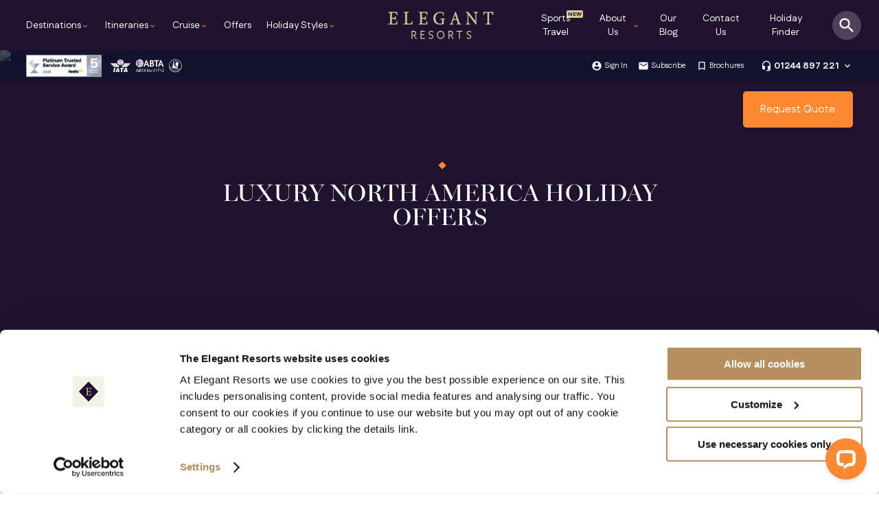

--- FILE ---
content_type: text/html; charset=utf-8
request_url: https://www.elegantresorts.co.uk/luxury-holiday-offers/north-america
body_size: 43162
content:



<!DOCTYPE html>
<!--[if lt IE 7]> <html class="no-js lt-ie9 lt-ie8 lt-ie7"> <![endif]-->
<!--[if IE 7]> <html class="no-js lt-ie9 lt-ie8"> <![endif]-->
<!--[if IE 8]> <html class="no-js lt-ie9"> <![endif]-->
<!--[if IE 9]> <html class="no-js ie9"> <![endif]-->
<!--[if gt IE 9]><!--> <html class="no-js" lang="en"> <!--<![endif]-->
<head>

    


  <!-- Google Tag Manager -->
<script>(function (w, d, s, l, i) {
        w[l] = w[l] || []; w[l].push({
            'gtm.start':
                new Date().getTime(), event: 'gtm.js'
        }); var f = d.getElementsByTagName(s)[0],
        j = d.createElement(s), dl = l != 'dataLayer' ? '&l=' + l : ''; j.async = true; j.src =
                'https://www.googletagmanager.com/gtm.js?id=' + i + dl; f.parentNode.insertBefore(j, f);
    })(window, document, 'script', 'dataLayer', 'GTM-TCDV7S');</script>
<!-- End Google Tag Manager -->



<meta charset="UTF-8" />
    
    <meta name="viewport" content="width=device-width, initial-scale=1, maximum-scale=1" />
   
    
    <title>Luxury North America Holiday Offers | Elegant Resorts</title>
<meta http-equiv="content-type" content="text/html;charset=utf-8" />
<meta name="description" content="Find the latest luxury offers for North America And enjoy the best deals on luxury travel with Elegant Resorts today!" />
<meta name="author" content="Elegant Resorts Information Systems Department" />
<meta name="copyright" content="Copyright (c)2026 Elegant Resorts" />
<meta name="verify-v1" content="/Qnee4FP4udpoqNzXEXsH6W3TxmzgxwL0GlXk2zQwG0=" />
<meta name="SKYPE_TOOLBAR" content="SKYPE_TOOLBAR_PARSER_COMPATIBLE" />
<link rel="SHORTCUT ICON" href="https://www.elegantresorts.co.uk/favicon.ico?v=2" />

    
<link rel = "preload" href="/css/css/sitesearch360.min.css?PIT=28e5d3-971f-41d9-8b5c-b36992250128?PIT=02e5d3-971f-41d9-8b5c-b369922501537" As="style" onload="this.onload=null;this.rel='stylesheet'"><noscript><link rel = "stylesheet" href="/css/css/sitesearch360.min.css?PIT=28e5d3-971f-41d9-8b5c-b36992250128?PIT=02e5d3-971f-41d9-8b5c-b369922501537"></noscript>
<link rel = "preload" href="/css/mss.min.css?PIT=02e5d3-971f-41d9-8b5c-b369922501537" As="style" onload="this.onload=null;this.rel='stylesheet'"><noscript><link rel = "stylesheet" href="/css/mss.min.css?PIT=02e5d3-971f-41d9-8b5c-b369922501537"></noscript>
<link rel = "preload" href="/css/propertypanel.min.css?PIT=02e5d3-971f-41d9-8b5c-b369922501537" As="style" onload="this.onload=null;this.rel='stylesheet'"><noscript><link rel = "stylesheet" href="/css/propertypanel.min.css?PIT=02e5d3-971f-41d9-8b5c-b369922501537"></noscript>

    <!-- Canonical Tags -->
<link rel="canonical" href="https://www.elegantresorts.co.uk/luxury-holiday-offers/north-america" />

    
      
     <style>

          h1.lux-holiday-offers {
            text-transform: uppercase !important;
            letter-spacing: 3px !important;
            font-weight: 500 !IMPORTANT;
            FONT-SIZE: 20px !important;
            margin-bottom: 10px !important;
            padding: 0 !important;
            font-family: 'Muli', sans-serif !important;
            text-align:center;
            margin-top:10px;
        }

 
    .promo-copy-display h1.lux-holiday-offers::before {
   display:none;
} 
        
       .offer-panel-spacer {
            width:33.3%;
        }
        .cta-white-border {
    padding: 15px 20px;
    text-align: center;
    display: inline-block;
    border: 2px solid #FFF;
    color: #FFF;
    font-weight: 600;
}
    .cta-white-border:hover {
        border: 2px solid var(--erCallToAction);
        color: #FFF;
        background: var(--erCallToAction);
    }
    
 /* SEASONS OF LUXURY BANNER */ 
 #seasonsLuxuryImageWrapper {
     position:absolute;
     top:0px;
     left:0px;
     width: 100%;
    height: 100%;
 }
  #seasonsLuxuryImageWrapper img {
    transition:0.5s opacity ease-out;
    opacity:0;
 }
#seasonsLuxuryImageWrapper::before {
     content:" ";
     position:absolute;
     top:0px;
     left:0px;
     width: 100%;
    height: 100%;
    background:var(--erBlueOpacity30);
    z-index:10;
 }

 .cta-blue-border {
transition:1s all;
 border:none;
background:var(--erBlue);
 color:#FFF;
}
         .cta-blue-border:hover {
            border:none;
             background:var(--erCallToAction);
             color:#FFF;
         }
         .lux-seasons-cta {
             padding:100px;
         }
         .opacity-none {
             opacity:0;
         }

         @media screen and (max-width: 700px) {
.lux-seasons-cta {
             padding:80px 30px;
         }
         }
 /* SEASONS OF LUXURY BANNER */    
    </style>

    <script type="application/ld+json">{"@context":"http://schema.org","@type":"BreadcrumbList","itemListElement":[{"@type":"ListItem","position":1,"name":"Home","item":"https://www.elegantresorts.co.uk/"},{"@type":"ListItem","position":2,"name":"Luxury North America Holiday Offers","item":""}]}</script>
     
       <script src="https://code.jquery.com/jquery-3.5.1.min.js" integrity="sha256-9/aliU8dGd2tb6OSsuzixeV4y/faTqgFtohetphbbj0=" crossorigin="anonymous"></script>


       
</head>

<body>
    <form name="form1" method="post" action="./north-america?Key=north-america" id="form1">
<div>
<input type="hidden" name="__EVENTTARGET" id="__EVENTTARGET" value="" />
<input type="hidden" name="__EVENTARGUMENT" id="__EVENTARGUMENT" value="" />
<input type="hidden" name="__VIEWSTATE" id="__VIEWSTATE" value="/[base64]/UElUPTI4ZTVkMy05NzFmLTQxZDktOGI1Yy1iMzY5OTIyNTAxMjg/UElUPTAyZTVkMy05NzFmLTQxZDktOGI1Yy1iMzY5OTIyNTAxNTM3Ij48L25vc2NyaXB0Pg0KPGxpbmsgcmVsID0gInByZWxvYWQiIGhyZWY9Ii9jc3MvbXNzLm1pbi5jc3M/[base64]/[base64]/[base64]/[base64]/[base64]/[base64]/[base64]/[base64]/[base64]" />
</div>

<script type="text/javascript">
//<![CDATA[
var theForm = document.forms['form1'];
if (!theForm) {
    theForm = document.form1;
}
function __doPostBack(eventTarget, eventArgument) {
    if (!theForm.onsubmit || (theForm.onsubmit() != false)) {
        theForm.__EVENTTARGET.value = eventTarget;
        theForm.__EVENTARGUMENT.value = eventArgument;
        theForm.submit();
    }
}
//]]>
</script>


<script src="/WebResource.axd?d=aY_5tB_jHs2YBpzJPZ-FkOfkvDDfLYo-cQZbyzLe4bpZHCbF8M__aNX_Dcauq0QXv1yqq7HgQcb7HGBilDFAUNaO0Ec1&amp;t=638942246805310136" type="text/javascript"></script>


<script src="/ScriptResource.axd?d=_w2GFfz92-cQ-Uf5w6p42urCGms4oY_foSO3FOsDJon946DTN6N-XkAJ33Nu6IjeLvH8eRSX52OosX4lDdGk1qm-PatlhuD91IsdRj80Iu-23GqnQDRNYejytAmnjxjZTiY0QIfFuqs21cwoUzITNKfZneE1&amp;t=32e5dfca" type="text/javascript"></script>
<script src="/ScriptResource.axd?d=AaEffV6oaaN3zJgPy7Tl96DLdOwP6r9D34IUOiEbbMWRBrxpsSzDoIyAT96l4LHfoz_VZp0HMUV4hXufGhfq9SQH80SMfg4AuORb7zIg2WBFou34anArW0Qamsz2YY8JH1lKos_7UmCL6OYS01aT-snJ16wRmXfmHT73mvIa5KPpcHtY0&amp;t=32e5dfca" type="text/javascript"></script>
<div>

	<input type="hidden" name="__VIEWSTATEGENERATOR" id="__VIEWSTATEGENERATOR" value="E9BD21A8" />
	<input type="hidden" name="__EVENTVALIDATION" id="__EVENTVALIDATION" value="/wEdAARkIkzqwXLNlWbFQDtIlGXxv1TGi384O7as8bSQ0nHsmTFYXi42DsNWb9W5ROmfytL0xpJx6ueWZs15T88CMTOarnWQTeXJWqzHgWTXkTu1lLWalXE=" />
</div>

      
        <script type="text/javascript">
//<![CDATA[
Sys.WebForms.PageRequestManager._initialize('ScriptManager1', 'form1', ['tupdOffers',''], [], [], 90, '');
//]]>
</script>


    




<style>#accountDropDown,#accountDropDown.flex{background:var(--erBlueOpacity60);width:100%}#searchWrapper,#sideBarMenu,#topHeader{background:var(--erBlue)}#contact-drop-down img,#main-nav-about-us-menu img,#main-nav-cruise-menu img,.main-nav-dest img{object-fit:cover;object-fit:cover}:root{--estDarkTheme:#0C0C0C;--erCallToAction:#FF8830;--erCallToActionSecondary:#201330;--erHeader:#201330;--erBlue:#201330;--erGold:#DBC999;--erCallToActionHover:rgb(227, 103, 11);--erBodyBackground:#F0F0E6;--erBodyBackgroundLight:#F0F0E6;--erBodyBackgroundMed:#F0F0E6;--erMainText:rgba(32,19,48, 0.7);--erWhiteOpacity:rgba(255,255,255,0.1);--erFullBlue:rgba(13,19,48, 1);--erBlueOpacity0:rgba(13,19,48,0.0);--erBlueOpacity1:rgba(13,19,48,0.01);--erBlueOpacity2:rgba(13,19,48,0.02);--erBlueOpacity3:rgba(13,19,48,0.03);--erBlueOpacity4:rgba(13,19,48,0.04);--erBlueOpacity5:rgba(13,19,48,0.05);--erBlueOpacity6:rgba(13,19,48,0.06);--erBlueOpacity7:rgba(13,19,48,0.07);--erBlueOpacity8:rgba(13,19,48,0.08);--erBlueOpacity9:rgba(13,19,48,0.09);--erBlueOpacity10:rgba(13,19,48,0.1);--erBlueOpacity20:rgba(13,19,48,0.2);--erBlueOpacity30:rgba(13,19,48,0.3);--erBlueOpacity40:rgba(13,19,48,0.4);--erBlueOpacity50:rgba(13,19,48,0.5);--erBlueOpacity60:rgba(13,19,48,0.6);--erBlueOpacity70:rgba(13,19,48,0.7);--erBlueOpacity80:rgba(13,19,48,0.8);--erBlueOpacity90:rgba(13,19,48,0.9);--erSand:#F0F0E6;--erSandBackground:rgba(240,240,230,0.3);font-size:16px;--erMainBodyCopy:"Fustat",sans-serif!important;--erMainHeaderCopy:miller-banner,serif!important}*{margin:0;padding:0;box-sizing:border-box}.secondary-call-to-action{border:2px solid var(--erBlue);text-align:center;color:var(--erBlue)}.keyboard-arrows{font-size:20px}.trans-quick-fade{transition:1s}.hide-Drop-Down-Class{position:absolute;top:40px;right:40px;font-size:32px;z-index:60;color:#fff}.new-addition{position:relative}.new-addition::before{content:"NEW";position:absolute;top:15px;right:0;padding:0 2px;color:var(--erBlue);background:var(--erGold);font-size:.5rem;font-weight:900;border-radius:2px}.cta-button-gold-border-white,.cta-button-gold-border-white:hover{padding:15px 20px;font-family:var(--erMainBodyCopy)!important;line-height:1.2rem;font-weight:600;color:#fff;transition:1s;text-align:center;font-size:.9rem}.menu-fadein{animation:.5s forwards menu-fader}@keyframes menu-fader{0%{opacity:0}100%{opacity:1}}.cta-button-gold-border-white{background:0 0;border:2px solid var(--erCallToAction)!important;text-decoration:none;border-radius:5px}.cta-secondary,.cta-secondary-gold{padding:20px;font-weight:700;font-size:14px;display:block}.cta-button-gold-border-white:hover{background:var(--erCallToAction);border:2px solid var(--erCallToAction)!important}.cta-secondary-gold{color:var(--erCallToAction);border:2px solid var(--erCallToAction)}.cta-secondary-gold:hover,button.ss360-more-results:hover{color:#fff;background:var(--erCallToAction)}.cta-secondary{color:var(--erBlue);border:2px solid var(--erBlue)}.cta-center{display:block;width:300px;margin:0 auto;clear:both;text-align:center}.margin-top-med{margin-top:20px!important;display:block}#flex-main-nav{display:flex;width:100%;justify-content:space-between;display:flex;margin:0}#search-background,#world-area-mobile-nav,.cta-mobile-phone-number,.destinations-sidebar-menu,.flex-main-nav-li.flex-main-nav-li-contact-us,.main-nav-dest,.mainpageheader.showMobileNav .phone-number-nav,.mobile-menu-request-quote,.ss360-group__heading{display:none}#accountDropDown{position:absolute;top:38px;display:none;flex-direction:column;justify-content:center;align-items:center;padding:5px 10px 20px}#accountDropDown.flex{position:absolute;top:45px;display:flex;flex-direction:column;justify-content:center;align-items:center;padding:10px 10px 20px}.loggedin{cursor:pointer;height:100%;right:calc(280px + 8%);z-index:500000;position:absolute;align-items:center;top:0;display:flex}.loggedin i{font-size:16px;margin:0 0 0 4px}.loggedin i.favourite{font-size:16px;margin:0 5px}.loggedin p.left,.loggedin p.right{color:#fff;float:none!important;width:auto!important;display:flex!important;margin:0;padding:0;position:relative;line-height:inherit;align-items:center}.loggedin p a{font-weight:400;color:#fff;text-decoration:none}.loggedin p a:hover{font-weight:400;color:var(--erCallToAction)}.loggedin a.s-account{font-weight:400;color:#fff;background:rgba(255,255,255,.2);padding:4px 10px;border-radius:3px;margin:6px;display:flex;align-items:center;font-size:10.5px}#showSearchPanel:hover,.holiday-Finder-Link:hover,.loggedin a.s-account:hover{background:var(--erCallToAction)}#main-nav.selectNav,#search{background:#fff}.loggedin p{font-size:10.5px;line-height:43px}.loggedin .membersNumIndicater.members-wishList{position:absolute;right:-1px;top:-3px;font-size:1px;background:var(--erCallToAction);border-radius:100%;width:8px;height:8px;display:flex;align-items:center;justify-content:center;color:var(--erCallToAction)}.loggedin p span{font-weight:700;margin-left:4px}.mainpageheader{position:relative;width:100%}.main-nav-left-wrapper{display:flex;width:40vw;padding-left:3%}.main-nav-right-wrapper{display:flex;width:40vw;padding-right:6%}.main-nav-left-wrapper .flex-main-nav-li{list-style:none;display:flex;align-items:center;justify-content:flex-end!important;height:inherit;font-size:12px;margin-right:auto;flex-grow:unset!important}.main-nav-right-wrapper .flex-main-nav-li{list-style:none;display:flex;align-items:center;justify-content:flex-end!important;height:inherit;font-size:12px;margin-left:auto!important;flex-grow:unset!important}#secondaryHeader{background-color:var(--erBlueOpacity60);color:#fff;display:flex;height:45px;position:relative;min-height:36px;z-index:500000000;transition:.5s ease-in-out}#topHeader{position:relative;min-height:73px;height:10vh;align-items:center;z-index:500000}#mobile-menu{margin-left:20px;display:none}#mobile-search{margin-right:20px;display:none}#mobile-menu-close{display:none;position:absolute;z-index:20000;top:10px;right:25px;color:#fff;border-radius:100%;width:40px;height:40px;text-align:center;line-height:50px}#logo-header{float:left;display:flex;height:100%;width:200px;align-items:center;position:absolute;left:50%;margin-left:-100px;justify-content:center;z-index:5000000}.feefoHeaderLogo{width:110px;margin-right:10px}#logo-header img{width:180px;height:auto}#associated-logos{float:left;padding-left:3%;display:flex;align-items:center;z-index:200}#pageHeader_hypPhoneNumber{text-decoration:none;color:var(--erBlue)}#main-nav{display:flex;height:100%}.main-nav-dest{float:left;width:30%}#main-nav li a,#main-nav.home-page li a,#main-nav.home-page li i{color:#fff}#contact-drop-down li a:hover,#contact-drop-down li:hover a,#main-nav li a:hover,#main-nav li:hover i,#main-nav-world-areas li:hover,#main-nav-world-areas li:hover *,.main-nav-countries li i,.main-nav-countries li:hover a,.ss360-suggests a:hover{color:var(--erCallToAction)!important}#main-nav.selectNav li a,#opening-Times{color:var(--erBlue)}#main-nav li i{font-size:12px;margin-top:3px;color:var(--erCallToAction)}#main-nav-about-us-menu li a:hover,#main-nav-about-us-menu li i,#main-nav-holiday-popular li:hover a,#main-nav-holiday-style li i,#main-nav-world-areas li.wa-active,#main-nav-world-areas li.wa-active i,#main-nav.selectNav li i,#showSearchPanel i:hover,#somethingDifferent ul li:hover a,#sub-sign li:hover a,#sub-sign li:hover i{color:var(--erCallToAction)}#contact-header{height:100%;display:flex}#er-phone-number{padding:0;display:flex;align-items:center}#sub-sign #er-phone-number a{color:#fff;font-size:14px;font-weight:700}#er-phone-number i{font-size:1rem;margin-left:4px;cursor:pointer}#opening-Times{font-size:10px;margin:0;line-height:6px;letter-spacing:0}.flex-main-nav-li{list-style:none;display:flex;align-items:center;justify-content:center;height:inherit;font-size:12px}.flex-main-nav-li a.main-nav-a-tags,.holiday-Finder-Link{color:#fff;font-size:14px;display:flex;text-decoration:none}.flex-main-nav-li a.main-nav-a-tags{height:inherit;width:100%;align-items:center;position:relative;cursor:pointer;font-family:var(--erMainBodyCopy)}@keyframes slideLink{0%{width:0}100%{width:20px}}#showSearchPanel{display:flex;cursor:pointer;position:absolute;right:2%;top:50%;margin-top:-21px;border-radius:100%;background:rgba(255,255,255,.2);padding:7px;transition:1s}#showSearchPanel i{font-size:28px;color:#fff}#searchPlanJourney{position:absolute;right:3%;display:flex;align-items:center;z-index:500}.plan-your-trip{position:absolute;right:3%;top:calc(50% - 22.5px);width:160px}.asslogo-white{width:110px}.holiday-Finder-Link{border:2px solid var(--erCallToAction);text-align:center;height:45px;padding:0 15px;justify-content:center;align-items:center}.enquire-now-header-link,.enquire-now-header-link:hover{width:160px;padding:15px;right:3%;position:absolute;text-align:center;background:var(--erCallToAction)}.newsAlert,.newsAlert i{font-size:10px;color:#fff}.enquire-now-header-link{color:#fff;z-index:5000;margin-top:15px;text-decoration:none;border-radius:5px;cursor:pointer;font-family:var(--erMainBodyCopy)}.enquire-now-header-link:hover{color:#fff;z-index:50000000}#sub-sign{display:flex;align-content:center;font-size:12px;margin:0;right:3%;height:100%;position:absolute}#sub-sign li{justify-content:flex-end}.phone-number-nav{display:flex;align-items:center;margin-left:10px;justify-content:flex-end}#sub-sign span{font-size:18px}#sub-sign a{padding-left:3px;display:flex;align-items:center;color:#fff;font-size:11px;text-decoration:none;font-family:var(--erMainBodyCopy)}#sub-sign i{font-size:16px;color:#fff}.newsAlert{width:100%;height:30px;justify-content:center;display:flex;align-items:center;position:absolute;bottom:-40px;z-index:6}.newsAlert a{color:#fff;font-weight:800;border-bottom:1px solid rgba(255,255,255,.7)}#search i,input.submit-search{color:var(--erCallToAction);position:absolute;right:0;cursor:pointer}#searchWrapper{position:absolute;width:100%;align-items:center;justify-content:center;padding:40px 0 80px;z-index:500000;top:-400px;transition:.3s}#searchWrapper.show-search{border-top:1px solid rgba(255,255,255,.1);top:0;z-index:50000000000}#closeSearchX{position:relative;left:50%;margin-left:220px;top:-15px;font-size:28px;padding:10px;cursor:pointer;color:#fff}#search i{top:0;display:block;width:60px;height:100%;font-size:36px;text-align:center;line-height:60px}input.submit-search{background:0 0;border:none;height:inherit;z-index:5000000}input.search-text:focus{border:3px solid #fff!important;outline:0!important}:focus,input[type=text]:focus{outline:0!important}#searchNewHomepage{position:relative;width:100%;height:55px;background:0 0;margin:0 auto;padding-left:15px;border-bottom:1px solid #fff}#searchNewHomepage input.search-text::placeholder{color:#fff;opacity:1}#searchNewHomepage input.search-text:focus{outline:0!important;border:none!important}#searchNewHomepage input.search-text:-ms-input-placeholder{color:#fff}#searchNewHomepage .unibox{min-width:unset!important;max-width:none!important;left:0!important;display:none!important}#searchNewHomepage input:focus{outline:0}#searchNewHomepage i{position:absolute;right:0;top:0;bottom:0;color:#fff;justify-content:center;align-items:center;display:flex;width:60px;text-align:center;font-size:28px}#searchNewHomepage input.submit-search{background:0 0;border-left:none;width:60px;height:inherit;position:absolute;top:0;right:0;color:#fff;font-size:36px;z-index:10;transition:.5s;border-radius:0 3px 3px 0}#searchNewHomepage input.search-text{border:none;color:#fff;font-weight:200;font-size:16px;width:80%;height:inherit}@media screen and (max-width:1270px){#logo-header{width:130px;margin-left:-65px}#logo-header img{width:130px;height:auto}.main-nav-right-wrapper{display:flex;width:40vw;padding-right:6%}.main-nav-left-wrapper{display:flex;width:40vw;padding-left:3%}.flex-main-nav-li a.main-nav-a-tags,.holiday-Finder-Link{font-size:12.5px}}#sideBarMenu{position:absolute;right:-20000000px;left:auto;padding:10px 0;top:75px;color:#fff}.two-col-list{display:grid;grid-template-columns:1fr 1fr}#countryRegions{width:80%}.main-nav-dest img{position:absolute;top:0;left:0;opacity:.2;height:100%;width:100%}#main-nav-destination-menu{background:var(--erBlue);width:100%;position:absolute;z-index:600000;display:none}#main-nav-about-us-menu .hide-Drop-Down-Class,#main-nav-destination-menu .hide-Drop-Down-Class{cursor:pointer;color:#fff}#main-nav-world-areas{float:left;width:30%;height:100%;min-width:220px;align-items:center;display:flex;position:relative;z-index:50;background:var(--erBlueOpacity50)}#main-nav-world-areas ul{margin:0!important;height:100%;display:flex;align-content:stretch;flex-wrap:wrap;padding:80px 15px;min-height:400px}#main-nav-world-areas *,.main-nav-countries *{list-style:none}#main-nav-world-areas li,.main-nav-countries li{display:flex;align-items:center;text-align:left;font-family:var(--erMainBodyCopy)}#main-nav-world-areas li{font-size:14px;text-indent:30px;cursor:pointer;width:100%;position:relative;margin:0!important;color:#fff}#main-nav-world-areas li i{position:absolute;right:20px;color:rgba(255,255,255,.2)}.main-nav-countries li i{color:var(--erCallToAction)}.main-nav-countries{float:left;padding:0 80px;position:relative;z-index:50;display:flex;flex-direction:column;justify-content:center;width:100%;align-items:flex-start}#somethingDifferent .cta-center,.main-nav-countries li{margin:0}#main-nav-holiday-popular li a,#somethingDifferent ul li a,.main-nav-countries li a{color:#fff;text-decoration:none;font-family:var(--erMainBodyCopy)}#main-nav-about-us-menu nav h3,#main-nav-destination-Americas li.wa-name,#main-nav-holiday-style h3,h2.wa-name,h4.destination-description{font-family:var(--erMainHeaderCopy)!important}.main-nav-country-images{width:50%;position:relative;right:0;top:0;height:100%;overflow:hidden}.main-nav-country-images a{position:relative;margin-top:30px;font-size:14px;color:#fff;padding:20px;border:2px solid #fff;z-index:200;display:block;text-align:center;font-weight:700}.main-nav-country-images figure{height:100%;display:flex;align-items:center;width:100%;justify-content:center}.main-nav-country-images figure img{object-fit:contain;opacity:.8;height:100%}h2.wa-name{font-size:24px!important;clear:left;color:#fff;font-weight:400!important;text-transform:none;letter-spacing:normal!important;position:relative;margin:0!important;line-height:48px!important;padding:0 0 10px!important;text-transform:uppercase;letter-spacing:.5px;word-spacing:5px}#main-nav-destination-Americas ul{height:auto}#main-nav-destination-Americas .main-nav-country-images{width:47%}#main-nav-destination-Americas li.wa-name{font-size:18px!important;padding:0!important;margin:0 0 10px!important;color:#fff}.american-countries,.main-nav-destination-Americas{display:flex;flex-direction:row}#main-nav-destination-Americas .main-nav-countries{width:110%}.main-nav-countries-flex .main-nav-countries li{width:45%;float:left;margin:0!important}#main-nav-destination-Americas .main-nav-countries ul{flex-wrap:wrap;float:left;display:flex;flex-direction:column;margin:0;width:50%}#main-nav-destination-Americas .main-nav-countries li{width:auto}.main-nav-countries ul::after{content:"";display:table;clear:both}.main-nav-dest-show{display:flex!important;overflow:hidden;background:var(--erBlue);width:100%;height:100%}.trans-an-fade{animation:1s forwards fadeInto}@keyframes fadeInto{0%{opacity:0}100%{opacity:1}}#main-nav-about-us-menu,#main-nav-holiday-style-menu{background:var(--erBlue);width:100%;position:absolute;z-index:500;display:none}#main-nav-holiday-style{padding:80px 40px;float:left;position:absolute;z-index:50}#main-nav-world-areas h3{display:none;margin-bottom:30px!important;text-align:center}#main-nav-holiday-style::after{content:" ";display:table;clear:both}.main-nav-about-us-menu-image{width:50%;position:relative;height:100%;background:grey;float:right;overflow:hidden}#main-nav-about-us-menu img{width:100%;height:100%;transform:rotateY(-180deg);opacity:.2;position:absolute;top:0;right:0}#main-nav-about-us-menu ul{float:left;margin:0;display:flex;flex-flow:column wrap;height:40vh;min-height:260px}#main-nav-about-us-menu nav h3{font-weight:200;font-size:24px;color:#fff;margin:0!important;padding-bottom:20px;text-transform:uppercase}#main-nav-about-us-menu li{list-style:none;margin:0 35px 0 0;padding:7px 0;font-size:14px;float:left}#main-nav-about-us-menu li a{position:relative;color:#fff;font-size:14px;margin:0;list-style:none;text-align:left;display:flex;align-items:center;text-decoration:none}#main-nav-about-us-menu nav{width:50%;padding:100px 80px;float:left;position:absolute;z-index:50}#main-nav-about-us-menu nav::after{content:"";clear:both;display:table}#contact-drop-down{background:var(--erBlue);width:100%;position:absolute;display:none}#contact-drop-down nav{position:absolute;top:0;left:0;padding:100px 80px;z-index:50}#contact-drop-down nav h3{font-weight:200;font-size:24px;color:#fff;margin:0!important}#contact-drop-down ul{display:flex;flex-direction:column;flex-wrap:wrap}#contact-drop-down img{width:100%;height:100%;opacity:.2;position:relative;top:0;left:0;transform:rotateY(-180deg)}#contact-drop-down li{list-style:none;margin:0 35px 0 0;padding:7px 0;font-size:14px;float:left;color:#fff}#contact-drop-down li a{margin-left:15px;color:var(--erCallToAction);font-weight:700;text-decoration:none}#contact-drop-down li i{display:inline-block;color:var(--erCallToAction);font-style:normal}.contact-us-menu-image{width:50%;float:left;position:relative;overflow:hidden;height:100%}.contact-us-menu-image img{position:absolute;top:0;left:0;height:100%;width:auto}.main-nav-countries li{padding:7px 0;margin-right:35px;font-size:14px;float:left}.main-nav-countries ul{float:left;margin:0;display:flex;flex-flow:column wrap;max-height:250px}i.hide-Drop-Down-Class{top:60px;font-size:28px;cursor:pointer}#contact-drop-down,#main-nav-about-us-menu,#main-nav-destination-menu,#main-nav-holiday-style-menu{padding:0;height:90vh;min-height:500px}.secondary-call-to-action{padding:20px}.home-page input.submit-search{width:60px;font-size:28px}#search{height:60px;align-items:center;padding-left:0;width:400px;margin:0 auto;border-radius:2px}input.submit-search{width:60px;font-size:20px}h4.destination-description{opacity:.8;font-size:1.2rem;color:#fff;font-style:italic;margin:0 0 15px!important;padding:0;font-weight:100}.flex-main-nav-li{margin:0 15px 0 0}@media screen and (max-width:1260px){#main-nav{padding:0}}@media screen and (max-width:1180px){.flex-main-nav-li{margin:0 12px 0 0}#main-nav{padding:0}#associated-logos{left:25px}.main-nav-country-images figure img{opacity:.5}#main-nav-about-us-menu .hide-Drop-Down-Class,#main-nav-destination-Americas li.wa-name,.main-nav-countries li a,h2.wa-name{color:#fff}.main-nav-country-images{width:75%;position:absolute;background:#000;height:100vh;overflow:hidden;float:right;bottom:auto;top:0;left:25%}.main-nav-country-images figcaption{padding:80px 0 0 60px;font-size:24px}.main-nav-countries ul{min-height:unset;height:35vh;width:auto}#main-nav-world-areas ul{height:auto;display:block}.main-nav-countries li{padding:6px 0;margin-right:30px}#main-nav-world-areas li{text-indent:unset;padding:10px 20px!important;border:none}.flex-main-nav-li-contact-us{display:block}#holiday-finder{color:var(--erBlue);background:0 0;border:1px solid var(--erBlueOpacity10)}.main-nav-countries-flex{float:left;width:80%}#holiday-finder a,.flex-main-nav-li a{color:var(--erBlue)}.mobile-arrow-background{display:block;z-index:400}#search-background{width:100%;background:#fff;height:160px;position:absolute;z-index:500;display:block;top:-200px;left:0;transition:1s}#search-background i{color:var(--erBlue);position:absolute;top:20px;left:50%;font-size:20px;width:30px;height:30px;margin-left:-10px;border-radius:100%;line-height:30px;background:#f5f5f5;text-align:center;display:block}#sub-sign li{border:none;margin:0 0 0 18px}#main-nav-about-us-menu ul{width:100%;display:flex;flex-direction:column}.flex-main-nav-li a.main-nav-a-tags{color:var(--erBlue);cursor:pointer;justify-content:flex-start}#main-nav-world-areas li.wa-active i{color:var(--erCallToAction)}#world-area-mobile-nav li{color:var(--erBlue);list-style:none;width:50%;float:left}#world-area-mobile-nav{display:none}#world-area-mobile-nav.world-area-mobile-nav-show{display:flex;flex-direction:column;flex-wrap:wrap;height:150px}#main-nav-world-areas{display:flex;align-content:flex-start;padding-top:0;width:25%;flex-direction:column;justify-content:center}.call-to-action{font-size:2.8vw;padding:15px 30px}#main-nav-world-areas li i{position:initial;right:auto}.div-Feefo{width:50%;position:absolute;top:165px;z-index:50;right:0}.main-nav-about-us-menu-image{width:60%;position:relative;height:100%;background:grey;float:right}}@media screen and (max-width:1170px){#showSearchPanel i{font-size:22px;color:#fff}#showSearchPanel{margin-top:-18px}.main-nav-right-wrapper{padding-right:6%;width:41vw}}@media screen and (max-width:1060px){.new-addition{width:105px}.new-addition::before{content:"NEW";position:absolute;top:5px;right:3px;padding:0 2px;color:var(--erBlue);background:var(--erGold);font-size:.5rem;font-weight:900;border-radius:3px}#secondaryHeader,.loggedin{z-index:unset}#contact-header,#main-nav,#sub-sign,.loggedin{display:none}#accountDropDown,#secondaryHeader,#showSearchPanel,#showSearchPanel:hover,.loggedin{background:0 0}#mobile-menu,#showSearchPanel{display:flex;height:100%;margin:0}#accountDropDown,#topHeader,.loggedin{padding:0;position:relative}.newsAlert{bottom:-10px}.loggedin{right:auto;left:-20px;top:-5px;flex-direction:column;align-items:flex-start}.loggedin a.s-account{font-weight:400;color:#fff;background:0 0;padding:0;border-radius:3px;margin:8px 0;display:flex;align-items:center;font-size:10.5px}#accountDropDown{top:0;display:flex!important;flex-direction:column;justify-content:left;width:auto;z-index:50000;left:0;align-items:flex-start}#contact-drop-down,#main-nav-about-us-menu,#main-nav-destination-menu,#main-nav-holiday-style-menu{padding:0;z-index:250;margin:0;height:100vh;top:0!important}.hide-Drop-Down-Class.material-icons{top:30px;font-size:24px}#main-nav li i{transform:rotate(-90deg);margin-top:2px}#sub-sign li{margin:0}#search{height:60px;background:#fff;align-items:center;padding-left:0;width:400px;margin:0 auto}#associated-logos{float:right;position:absolute;left:0;right:auto;top:20px;margin:0;z-index:60;display:flex;width:100%}#associated-logos img{height:auto;position:absolute;left:10px;width:100px}#associated-logos img.asslogo-white{height:auto;left:auto;position:absolute;right:10px;width:130px}#associated-logos a{height:auto;position:absolute;left:10px;top:-10px;width:130px}#associated-logos img.asslogo-dark,.flex-main-nav-li.flex-main-nav-li-contact-us{display:block}.cta-mobile-phone-number a{color:#fff;font-size:.9rem;text-decoration:none;width:100%}#showSearchPanel{cursor:pointer;position:absolute;right:20px;top:0;align-items:center}#showSearchPanel i{font-size:24px}#mobile-menu{padding-left:20px;width:80px;color:#fff;align-content:center;align-items:center}#topHeader{min-height:50px;height:50px}#main-nav-holiday-style ul{min-height:370px}#main-nav-holiday-style{margin:0;width:100%}#logo-header{margin:0 0 0 -65px;position:absolute;left:50%;top:0;z-index:50000;justify-content:center}#searchWrapper.show-search{border:none}.main-nav-left-wrapper,.main-nav-right-wrapper{display:flex;width:auto;padding-left:0;flex-direction:column}.main-nav-right-wrapper .flex-main-nav-li{list-style:none;display:flex;align-items:center;height:inherit;font-size:12px;margin-left:unset!important;flex-grow:unset!important}}@media screen and (max-width:800px){.enquire-now-header-link.enquire-now-header-link-mobile{display:flex;top:55px;background:var(--erCallToAction);border:2px solid var(--erCallToAction);width:46%;height:35px;font-size:.9rem;margin-top:0;padding:0;align-items:center;justify-content:center;border-radius:3px}.mobile-menu-request-quote{margin-bottom:10px;background:var(--erCallToAction);padding:15px;border-radius:5px;text-align:center}.mainpageheader{position:fixed;top:0;width:100%;z-index:5000000000}.cta-mobile-phone-number{position:absolute;top:55px;left:50%;margin-left:-70px;width:140px;background:var(--erCallToAction);text-align:center;color:#fff;padding:0;z-index:5000;font-size:14px;display:flex;height:35px;justify-content:center;align-items:center;border-radius:3px}.cta-mobile-phone-number.cta-mobile-phone-number-sticky{left:3%;margin-left:0;width:46%}#main-nav-holiday-style,#main-nav-world-areas,#sideBarMenu{position:absolute;background:var(--erBlue)}.american-countries{display:flex;flex-direction:column}#sideBarMenu{right:-40px;left:auto;padding:10px;top:30px}#main-nav-destination-Americas li.wa-name{font-size:16px!important}.destination-description,.enquire-now-header-link,.main-nav-about-us-menu-image,.main-nav-country-images figure img{display:none}h2.wa-name{font-size:22px!important}#main-nav-holiday-style h3{text-align:left;font-size:18px!important;font-family:var(--erMainHeaderCopy)!important}.destinations-sidebar-menu{position:absolute;z-index:50000;left:20px;top:80px}#main-nav-world-areas h3{text-align:left;display:flex;color:#fff;padding:60px 0 0;margin:0;align-items:center}#main-nav-world-areas.slide-nav-left{left:-98%;transition:1s}#main-nav-world-areas.slide-nav-right{left:0;transition:1s}.main-nav-dest{float:left;width:100%;height:auto;min-height:100vh;padding-bottom:60px}#main-nav-world-areas li{text-indent:unset;padding:5px!important}#main-nav-about-us-menu nav,.main-nav-countries{padding:60px;width:100%;position:relative}#main-nav-about-us-menu li,#main-nav-holiday-style-menu li,#main-nav-world-areas li{width:100%;padding:6px 0;font-size:14px;border:none}#main-nav-holiday-style ul{height:auto;flex-wrap:nowrap;min-height:unset}#main-nav-destination-Americas .main-nav-countries,#main-nav-destination-Americas .main-nav-countries ul,#main-nav-destination-Americas .main-nav-country-images{width:100%}.hide-Drop-Down-Class.material-icons{z-index:5000}.main-nav-country-images a{color:var(--erCallToAction);border:2px solid var(--erCallToAction)}#main-nav-world-areas{float:left;width:100%;border:none;z-index:500;top:0;left:0;flex-direction:column;justify-content:flex-start;align-items:flex-start;padding:80px 0 0 60px}.main-nav-countries{float:left;height:auto;left:0;justify-content:flex-start;top:40px}#main-nav-holiday-style{top:0;left:0;width:100%;max-height:100vh;overflow-y:auto;-webkit-overflow-scrolling:touch}.main-nav-country-images{position:relative;overflow:visible;clear:left;background:#fff;min-height:200px;border-top:.5px solid var(--erBlueOpacity10);width:100%;margin-top:20px;left:0;max-width:unset}.main-nav-country-images::after{content:" ";display:table;clear:both}.main-nav-countries ul{min-height:unset;padding-bottom:10px;max-height:fit-content;height:auto}.main-nav-country-images figcaption{padding:30px 10px;font-size:18px;color:var(--erBlue);width:100%;text-align:center;position:relative;bottom:auto;max-width:unset}#main-nav-about-us-menu nav h3,#main-nav-about-us-menu ul{padding-left:0;height:unset}#main-nav-about-us-menu nav h3{margin-left:0!important;font-size:22px}#contact-drop-down,#main-nav-about-us-menu,#main-nav-destination-menu,#main-nav-holiday-style-menu{height:auto!important}#main-nav-world-areas ul{padding:0}#main-nav-world-areas li{padding-left:0!important}}#mostPopular,.ss360-layer__heading{padding-bottom:10px}#somethingDifferent ul{width:100%;float:left;display:flex;flex-direction:column;height:35vh;flex-wrap:wrap;text-align:left;flex-flow:column wrap;margin:0!important}#somethingDifferent ul li{text-align:left;display:flex;padding:7px 0;margin:0;font-size:14px;align-items:center;min-width:180px}#main-nav-holiday-style h3{font-size:24px;color:#fff;margin:0!important;padding-bottom:20px;text-transform:uppercase;letter-spacing:.5px;word-spacing:5px}#mostPopular{width:30%;float:left;display:block!important}#somethingDifferent{width:70%;float:left;padding:0 0 30px 50px;display:flex;flex-direction:column;align-items:flex-start}#main-nav-holiday-style #main-nav-holiday-popular{width:100%;float:left;display:block;margin:0!important}#main-nav-holiday-style-menu{min-height:400px}#main-nav-holiday-popular li{width:100%;float:left;padding:7px 0;display:flex;align-items:center;margin:0;font-size:14px}.mainpageheader.showMobileNav .plan-your-trip{position:relative;top:auto;right:auto;margin-top:25px}.mainpageheader.showMobileNav #main-nav{display:flex;width:70%;position:absolute;background:var(--erBlue);flex-direction:column;padding:165px 60px 0 40px;height:100vh;z-index:500;box-shadow:10px 10px 60px var(--erBlue)}.mainpageheader.showMobileNav .loggedin{padding-bottom:20px}.mainpageheader.showMobileNav #mobile-menu-close{display:block;position:absolute;left:70%;margin-left:-60px;z-index:500000000000000000;top:30px}.mainpageheader.showMobileNav #sub-sign{display:flex;align-content:center;font-size:.9rem;z-index:2000;height:auto;top:10px;position:relative;flex-direction:column;align-items:flex-start;left:-20px;width:50%;border-bottom:1px solid rgba(255,255,255,.3);padding-bottom:5px}.mainpageheader.showMobileNav #flex-main-nav{display:flex;flex-direction:column;justify-content:flex-start;margin-top:30px}.mainpageheader.showMobileNav .flex-main-nav-li{justify-content:flex-start;padding:8px 0}.mainpageheader.showMobileNav #topHeader{display:flex;flex-direction:column;align-items:flex-start;background:var(--erBlue);z-index:50000000;height:auto}.mainpageheader.showMobileNav .enquire-now-header-link{display:none;top:25px;padding:12px;right:auto;left:60px;z-index:50000000}.mainpageheader.showMobileNav #secondaryHeader{background-color:none;color:#fff;display:flex;height:auto;position:relative;z-index:50000000;top:50px;left:60px;flex-direction:column;width:calc(70% - 120px)}.mainpageheader.showMobileNav .loggedin a.s-account,.mainpageheader.showMobileNav .loggedin p{font-size:12.5px}.mainpageheader.showMobileNav #accountDropDown{top:5px}@media screen and (max-width:1060px){.mainpageheader.showMobileNav #secondaryHeader{width:calc(70% - 60px);top:0;height:10px}}@media screen and (max-width:800px){#mostPopular{width:100%;float:left;display:block!important;padding-bottom:30px}#countryRegions,#somethingDifferent ul li{width:100%}#main-nav-holiday-popular,#main-nav-holiday-style h4{margin:0 0 20px!important}#somethingDifferent{width:100%;float:left;padding:0;border-left:none}#somethingDifferent ul{width:100%;height:unset;margin:0 0 30px}.mainpageheader.showMobileNav #main-nav{width:70%}.mainpageheader.showMobileNav #mobile-menu-close{display:block;position:absolute;left:70%;margin-left:-60px;z-index:50000000000}}@media screen and (max-width:700px){.mainpageheader.showMobileNav #main-nav{display:flex;width:100%;position:absolute;background:var(--erBlue);flex-direction:column;height:100vh;z-index:500;padding-top:170px}.mainpageheader.showMobileNav #mobile-menu-close{display:block;position:absolute;left:100%;z-index:500000000000}}.search-wrapper{background:red}input.search-text{border:none;color:#999;font-size:16px;width:80%;height:inherit;background:0 0;padding-left:20px}.submit-search{position:absolute;right:0;top:0;width:50px;height:55px;background:0 0}.home-page .ss360-voice-search,.ss360-voice-search{left:unset!important;background:0 0!important;border:none!important;display:none!important}.home-page .ss360-voice-search{right:64px}.ss360-voice-search{right:50px;height:50px;width:50px}.ss360-voice-search svg{position:absolute;top:50%;margin-top:-10px;left:10px}.ss360-nav__result-count{margin-left:5px;color:#fff!important;font-weight:700}.ss360-nav__result-count::before{content:"( "}.ss360-nav__result-count::after{content:" )"}#divSearchResults header.ss360-n-section.ss360-suggests__header{height:auto!important;padding:2px 0}.col ul li.ss360-nav__menu-item{padding:16px 30px 16px 20px;border-bottom:1px solid #f4f4f5!important;position:relative;cursor:pointer}.col ul li.ss360-nav__menu-item *{cursor:pointer}.ss360-nav__menu-item--active{background:var(--erBlue)}.ss360-nav__menu-item--active button{color:var(--erBlue)}.ss360-nav__menu-item--active button::after{color:var(--erCallToAction)!important;content:" keyboard_arrow_right";font-family:'Material Icons'!important;font-size:24px;position:absolute;top:50%;right:5px;margin-top:-12px}#ss360-layer{display:flex;padding:0!important}.ss360-suggests a{padding:7px 0;font-size:14px!important}.ss360-suggests{margin:0!important;padding:3px 0!important}button.ss360-more-results{color:var(--erCallToAction);padding:20px;border:2px solid var(--erCallToAction);display:block;border-radius:0;background:0 0;font-weight:400;margin:20px 0 0!important;float:left;font-size:1.1rem;font-family:var(--erMainBodyCopy)!important}.ss360-nav__menu{border:1px solid #f4f4f5}.ss360-nav{width:40%}.ss360-layer__content{max-width:450px;width:60%;padding:0 10%}.ss360-nav__menu button{background:0 0!important;border:none!important;font-size:14px}.ss360-nav__menu-item{list-style:none}.ss360-layer__content--tabs .ss360-group:not(.ss360-group--active),.ss360-suggests__snippet{display:none}#ss360-search-result-heading a{font-weight:500;font-size:1.6rem}#cruiseNavWrapper h2,#cruiseNavWrapper h4,#tailormadeWorldAreas h2{color:#fff;font-family:var(--erMainHeaderCopy)!important;font-weight:200}.ss360-query-correction{font-weight:600;margin-top:20px;font-size:14px}#divResultsContainer{margin:0 auto!important;width:1000px;display:flex}.search-call{padding:20px 30px 16px 20px;background:#f8f8f8}.search-call strong:first-child{color:var(--erCallToAction);font-size:1rem;font-weight:700;display:block;padding-top:20px}#divSearchResults.main-search-results{display:flex}.searchTarget{width:100%}.unibox__search-content{font-size:14px}.unibox__search-content:hover{color:var(--erCallToAction);cursor:pointer}.unibox__content-container{position:relative;display:flex;align-items:center;padding:0;line-height:20px}.unibox__extra{position:absolute;right:0}.unibox__extra button{border:none;background:0 0;display:flex;align-items:center}.unibox__extra button svg:hover{fill:#FFF}#unibox-suggest-box,#unibox-suggest-box-special{min-width:401px!important;z-index:50000000000000000!important;display:none;position:absolute;padding:20px 10px!important;border-radius:0!important;box-sizing:border-box!important;width:100%!important;top:50px!important;left:-1px!important;border:none!important;color:#fff!important;background:var(--erBlue)!important}#unibox-suggest-box .unibox-selectable.active a,#unibox-suggest-box .unibox-selectable:hover a,#unibox-suggest-box-special .unibox-selectable.active a,#unibox-suggest-box-special .unibox-selectable:hover a{color:var(--erBlue)!important;font-weight:400}#unibox-suggest-box h2{font-size:18px!important;color:rgba(255,255,255,.6)!important;padding:0 0 0 8px!important;margin:20px 0 0!important}.ss360-suggests__url{color:#b2935d!important;margin-top:20px!important}#unibox-suggest-box a{color:#fff!important;font-size:12px!important}#unibox-suggest-box a.unibox__search-content:hover{color:var(--erCallToAction)!important;font-weight:400!important}.search-header{padding-bottom:40px!important}@media screen and (max-width:1050px){#divResultsContainer{margin:0 auto!important;width:90%;display:flex;padding:0;justify-content:center}}@media screen and (max-width:600px){#searchNewHomepage input.search-text::placeholder{color:#fff;opacity:1}#searchNewHomepage input.search-text:-ms-input-placeholder{color:#fff}#searchNewHomepage{position:relative;width:100%;height:55px;background:0 0;padding-left:15px;border-bottom:1px solid var(--erCallToAction)}#searchNewHomepage input.submit-search{border-left:none!important}#searchNewHomepage i{color:#fff}.sma-link article .sma-header{padding:0 18px 0 0}.material-icons.sma-plus{right:0}#SMAsectionList .sma-link article,#SMAsectionList .sma-link article *{text-align:left!important;justify-content:flex-start!important}#SMAsectionList .sma-link article .sma-description{align-items:flex-start!important}#associated-logos{top:22px}#associated-logos img.asslogo-white{width:80px}#mobile-menu,#mobile-search{margin:0}#closeSearchX{position:relative;left:50%;margin-left:-24px;top:-15px;font-size:24px;padding:10px;cursor:pointer}#associated-logos img{height:auto;position:absolute;left:10px;width:70px}#serviceAwardfeefo{width:100px}#promo-hero-wrapper{height:75vh}#search{height:60px;width:80%!important}input.submit-search{width:70px;font-size:26px}.promo-link i,.promo-link.promoActive i{font-size:14px!important}#promo-nav ul li h3{display:flex;align-items:center;color:#fff;font-size:14px;margin:0!important}#main-nav-about-us-menu ul{padding:0}.main-nav-about-us-menu-image{display:none}.main-nav-countries{float:left;width:100%;position:relative;padding:40px 60px}.main-nav-countries ul{width:100%;height:auto;padding-bottom:0;column-count:2;display:inline-block}.main-nav-countries li{padding:6px 0;margin-right:10px;width:auto;float:none}.main-nav-dest-show{display:block}.main-nav-countries-flex .main-nav-countries{width:100%;margin:0}.main-nav-countries-flex{float:left;width:100%}#main-nav-destination-Americas ul{height:auto;padding-bottom:20px}.hide-Drop-Down-Class.material-icons{top:20px!important;left:auto;right:20px!important}.newsAlert{bottom:-70px}}@media screen and (max-width:320px){.home-page #associated-logos{width:150px;left:15px}#serviceAwardfeefo{width:100px}#search i{position:absolute;right:0;top:0;color:var(--erCallToAction);display:block;width:50px;line-height:50px;height:100%;text-align:center}.home-page .ss360-voice-search{left:unset!important;right:50px}}#main-nav-cruise-menu,#main-nav-tailormade-menu{position:absolute;width:100%;background:var(--erBlue);height:90vh;z-index:600000;display:none}#tailormadeWorldAreas{width:80%;margin:0 auto;display:flex;flex-direction:column;justify-content:center;align-items:flex-start;position:relative;z-index:10}#tailormadeWorldAreas h2{font-size:clamp(1.3rem,2vw,2rem);padding-bottom:20px}#tailormadeWorldAreaLinks{display:flex;flex-wrap:wrap;margin-bottom:20px;width:100%}#tailormadeWorldAreaLinks li{width:33.3%;padding:5px 5% 5px 0;font-size:14px;display:flex;position:relative;align-items:center;justify-content:space-between;cursor:pointer}#tailormadeWorldAreaLinks li i{color:#fff;opacity:.5}#tailormadeWorldAreaLinks li:hover a,#tailormadeWorldAreaLinks li:hover i{color:var(--erCallToAction);opacity:1}#tailormadeWorldAreaLinks li a{color:#fff;text-decoration:none;font-family:Muli,sans-serif!important}#main-nav-holiday-style-menu img,#main-nav-tailormade-menu img{width:100%;height:100%;object-fit:cover;opacity:.2;position:absolute;top:0;left:0}@media screen and (max-width:1000px){#tailormadeWorldAreaLinks li{width:50%}}@media screen and (max-width:450px){#tailormadeWorldAreaLinks li{width:100%;padding:3px 5% 3px 0}}#main-nav-cruise-menu img{opacity:.1;width:100%;height:100%;position:absolute;top:0;left:0}#cruiseNavWrapper{width:75%;margin:0 auto;display:flex;flex-direction:column;justify-content:center;align-items:flex-start;position:relative;z-index:10}.cruise-nav-panels-wrappers{float:left;width:50%;padding:10px;display:flex;flex-direction:column;padding-left:0!important;position:relative;transition:.3s ease-in-out;cursor:pointer}.cruise-nav-panels{position:relative!important;overflow:hidden;background:var(--erBlue)!important;height:30vh}#main-nav-cruise-menu .cruise-nav-panels a>img{opacity:.8!important}.cruise-nav-panels-wrappers h6{padding:15px!important;justify-content:space-between!important;display:flex;color:#fff!important;font-family:var(--erMainBodyCopy)!important;font-size:14px}.cruise-nav-panels h6 i{color:#fff!important;opacity:.5}.cruise-nav-panels a span{display:flex!important;position:absolute;top:50%;left:-38px;margin-top:-20px;align-items:center;justify-content:center;width:40px;height:40px;color:var(--erCallToAction);background:var(--erCallToAction);z-index:500;transition:.5s;transform:rotate(45deg)}.cruise-nav-panels a:hover span{left:-28px}#cruiseNavWrapper>div{display:flex;width:100%;margin:0 auto;justify-content:center;align-items:flex-start;position:relative;z-index:10}#cruiseNavWrapper .destination-description{display:block!important}#cruiseNavWrapper h2{font-size:clamp(1.3rem, 2vw, 2rem)}#cruiseNavWrapper h4{font-size:clamp(1rem, 2vw, 1.3rem);font-style:italic;opacity:.5;padding:10px 0}#cruiseNavWrapper .hover-image-transition>div a img{opacity:1;height:200px!important;position:relative}#cruiseNavWrapper .hover-image-transition:hover *{color:var(--erCallToAction);opacity:1!important}@media screen and (max-width:850px){#cruiseNavWrapper>div{flex-direction:column;justify-content:center}.cruise-nav-panels-wrappers{width:100%}.cruise-nav-panels{height:20vh}}@media screen and (max-width:800px){.ss360-nav,.ss360-nav__select{position:relative;width:100%}.search-call,.ss360-nav__select-label,ss360-nav__select-label{display:none}#unibox-suggest-box-special>*>div,#unibox-suggest-box>*>div,option.ss360-nav__select-option{padding:10px!important}#divSearchResults.main-search-results,#ss360-layer,.searchTarget{display:flex}.search-header{padding-bottom:30px}.unibox__highlight{color:#fff!important;font-weight:800}.unibox__content-container #unibox-suggest-box a:hover{color:var(--erCallToAction)!important}.ss360-layer__content{padding:20px;max-width:unset!important}button.ss360-more-results{width:100%!important}#divSearchResults.main-search-results{flex-direction:column;width:90%;justify-content:center;box-shadow:2px 3px 20px 10px var(--erBlueOpacity20)}.ss360-nav,.ss360-nav__menu,.ss360-nav__select,.ss360-nav__select-label--focus:focus{border:none!important}.ss360-nav::after{content:" keyboard_arrow_down ";color:var(--erCallToAction);position:absolute;right:10px;top:50%;font-size:24px;margin-top:-12px;font-family:'Material Icons'!important;display:none}.ss360-nav__select-wrapper select{border:none!important;border-radius:unset!important}.ss360-nav__select{background:var(--erBlue);color:#fff;padding:20px;text-align:center}#ss360-layer,.searchTarget,.ss360-layer__content{width:100%;max-width:unset;flex-direction:column}.ss360-layer__heading{display:none!important}#tailormadeWorldAreas{width:80%;margin:0 auto;display:flex;flex-direction:column;justify-content:flex-start;align-items:flex-start;position:relative;z-index:10;padding-top:60px}#cruiseNavWrapper .hover-image-transition>div a img{opacity:1;height:150px!important;position:relative}#cruiseNavWrapper .pyj{padding-left:0!important}}#chat-widget-container{z-index:5000000000!important}</style>


<link rel="preconnect" href="https://www.googletagmanager.com">
<link rel="preconnect" href="https://www.google-analytics.com">
<link rel="preconnect" href="https://consent.cookiebot.com">






<script id="Cookiebot" src="https://consent.cookiebot.com/uc.js" data-cbid="80b9805a-82a1-4d9a-bef6-040bf0dad872" type="text/javascript"></script>





<!-- Google Tag Manager (noscript) -->
<noscript>
    <iframe src="https://www.googletagmanager.com/ns.html?id=GTM-TCDV7S"
        height="0" width="0" style="display: none; visibility: hidden"></iframe>
</noscript>
<!-- End Google Tag Manager (noscript) -->

<meta name="format-detection" content="telephone=no" />
<meta name="viewport" content="width=device-width, initial-scale=1">

<script type="text/javascript">
    function recordOutboundLink(link, category, action) {
        try {

            var myTracker = _gat._getTrackerByName();
            _gaq.push(['myTracker._trackEvent', category, action]);
        } catch (err) { }
    }
</script>



<link rel="preconnect" href="https://fonts.googleapis.com/" crossorigin >
<link rel="stylesheet" media="print" onload="this.onload=null;this.removeAttribute('media');" href="https://fonts.googleapis.com/css?family=Prata|Muli:200,300,400,600,700,800|Material+Icons&display=swap">
<link rel="stylesheet" media="print" onload="this.onload=null;this.removeAttribute('media');" href="https://fonts.googleapis.com/css2?family=Playfair+Display:ital,wght@0,400;0,500;1,400&display=swap">

<!-- Accord re-brand fonts -->
<link rel="stylesheet" href="https://use.typekit.net/gcp4haq.css">
<link href="https://fonts.googleapis.com/css2?family=Fustat:wght@200..800&display=swap" rel="stylesheet">
<!-- Accord re-brand fonts -->




<html>
<body>

    <!-- PAGE HEADER -->
    <header id="pageHeader_mainpageheader" class="mainpageheader home-page">
        <section id="topHeader">
            <div id="mobile-menu" onclick="showMobileMenu(mainNavigation,flexNav, document.getElementById('mobile-menu-close'))"><i class="material-icons">menu</i></div>
            <div id="mobile-search" onclick="showSearchMobile(document.getElementById('search'),document.getElementById('search-background') )"><i class="material-icons">search</i></div>
            <div id="mobile-menu-close" onclick="hideMobileMenu(this)"><i class="material-icons">close</i></div>
            <div id="logo-header">
                <a id="pageHeader_hypElegantLogo" href="https://www.elegantresorts.co.uk"><img src="images/headerImages/erLogoStacked.svg" height="47" width="259" alt="Luxury Holidays By Elegant Resorts" /></a></div>

            
            
             <!-- main nav -->
        <nav id="main-nav">

<!-- //////////////////////////////////////// NEW BRAND HEADER HTML -->
<ul id="flex-main-nav" class="menu-fadein">
<li class="main-nav-left-wrapper">

    
   
    <a id="pageHeader_hypRequestQuoteMobile" class="mobile-menu-request-quote" href="../members/enquiry">Request Quote</a>
    
    <div class="flex-main-nav-li"><a class="main-nav-a-tags" onclick="showMenu('main-nav-destination-menu')"  id="destinationLink">Destinations<i class="material-icons keyboard-arrows">keyboard_arrow_down</i></a> </div>
                
                 <div class="flex-main-nav-li"><a class="main-nav-a-tags" onclick="showMenu('main-nav-tailormade-menu')" id="itinerariesLink">Itineraries<i class="material-icons keyboard-arrows">keyboard_arrow_down</i></a> </div>

                  <div class="flex-main-nav-li"><a class="main-nav-a-tags" onclick="showMenu('main-nav-cruise-menu')" id="cruiseLink">Cruise<i class="material-icons keyboard-arrows">keyboard_arrow_down</i></a></div>           
                
                
                <div class="flex-main-nav-li">
                    <a class="main-nav-a-tags" href="../offers/latest">Offers</a></div>
    <div class="flex-main-nav-li" style="text-align: center;margin-right: auto;"><a class="main-nav-a-tags" onclick="showMenu('main-nav-holiday-style-menu')" id="holiday-styles-link">Holiday Styles<i class="material-icons keyboard-arrows">keyboard_arrow_down</i></a></div>
</li>
        <li class="main-nav-right-wrapper">        
               
                <div class="flex-main-nav-li new-addition">
                    <a class="main-nav-a-tags" href="../holiday-styles/luxury-sports-travel">Sports Travel</a></div>
                <div class="flex-main-nav-li"><a class="main-nav-a-tags" onclick="showMenu('main-nav-about-us-menu')" id="about-us-link">About Us <i class="material-icons keyboard-arrows">keyboard_arrow_down</i></a></div>
                <div class="flex-main-nav-li">
                    <a class="main-nav-a-tags" href="../eleganttraveller">Our Blog</a></div>
                
                <div class="flex-main-nav-li flex-main-nav-li-contact-us">
                    <a class="main-nav-a-tags" href="../information/contact">Contact Us</a></div>
                 <div id="pageHeader_divHolidayFinder" class="flex-main-nav-li"> <a id="pageHeader_hypHolidayFinder" class="main-nav-a-tags" href="../plan-your-journey">Holiday Finder</a></div>
            </ul>
<!-- /////////////////////////////////////////// NEW BRAND HEADER HTML -->

        </nav>
        <!-- main nav -->
            
            
            
            
            <!-- SEARCH ICON FOR DROPDOWN SEARCH PANEL -->
            <div id="showSearchPanel"><i id="pageHeader_searchDropDown" class="material-icons txt-white" onclick="clickSearchIcon()">search</i></div>
            <!-- SEARCH ICON FOR DROPDOWN SEARCH PANEL -->
            
            
           
      
        </section><!-- top header -->

       <section id="secondaryHeader">
            <!-- accreditations -->
        <div id="associated-logos">
             <a href="https://www.elegantresorts.co.uk/feefo-reviews"><img class="feefoHeaderLogo" src="images/svg-png/feefoplatinum2025.svg" alt="Feefo Platinum Service" title="Feefo logo" height="34" width="110"></a>
            <img class="asslogo-white"  alt="ABTA IATA ATOL" src="images/headerimages/iata-atol-abta-white.svg" height="22" width="110" />
            
        </div>
        <!-- accreditations -->
            
           
           
          
           
           
           <!-- account sign in drop down -->
           
          <!-- account sign in drop down -->    
           
           
           
           <!-- SUBSCRIBE SIGN IN -->
            <ul id="sub-sign">
                 <li id="pageHeader_liSignIn" class="flex-main-nav-li">
                     <i class="material-icons txt-white">account_circle</i>
                    <a id="pageHeader_hypSignIn" href="../members/login">Sign In</a></li>
                <li class="flex-main-nav-li"><i class="material-icons txt-white">mail</i>
                    <a id="pageHeader_hypEMail" href="../members/email-register">Subscribe</a></li>
               <li class="flex-main-nav-li"><i class="material-icons txt-white">bookmark_border</i>
                   
                    <a class="main-nav-a-tags" href="../brochures">Brochures</a>
               </li>
                
               
            
            <li id="pageHeader_divSingleNumberDropDown" class="phone-number-nav">
                <i class="material-icons txt-white">headset_mic</i>
                <div id="contact-header" onclick="showMenu(document.getElementById('contact-drop-down'))">
                    <p id="opening-Times" style="display:none">UK Opening - Today:
                        09:00 - 19:00</p>
                    <p id="er-phone-number"><a id="pageHeader_hypPhoneNumber" class="ruler-americas" href="tel:01244%20897%20221">01244 897 221</a><i class="material-icons txt-white">keyboard_arrow_down</i></p>
                </div>
            </li>
            
            
            
            
            
            </ul>
             <!-- SUBSCRIBE SIGN IN -->
       </section>
        
     
        <div id="searchWrapper">
            <i id="closeSearchX" class="material-icons txt-white" onclick="closeSearchWrapper()">close</i>
        <div id="pageHeader_divSearch">
                <div id="search">
                    
                    <input name="pageHeader$txtSearch" type="text" id="pageHeader_txtSearch" placeholder="Search" class="ss360SearchBox search-text" />

                    <input type="submit" name="pageHeader$btSearch" value="Search" id="pageHeader_btSearch" class="submit-search material-icons searchButtonIdentifier" style="color:White;" />
                    <i class="material-icons">search</i>
                </div>
            </div>
</div>


            <div id="search-background"><i class="material-icons" id="close-search" onclick="closeSearch(document.getElementById('search'),document.getElementById('search-background'))">close</i></div>
            <div class="cta-mobile-phone-number">
                <a id="pageHeader_hypMobilePhoneNumber" class="ruler-americas" href="tel:01244%20897%20221">01244 897 221</a></div>
        
        
        <!--NEWS ALERT -->
        
        <!-- END NEWS ALERT -->

       



        <!-- DESTINATION NAV -->
        <section id="main-nav-destination-menu" class="drop-down">
            <i class="hide-Drop-Down-Class material-icons" id="show-world-areas" onclick="hideMainNavDropDowns()">close</i>
           
            
            
            
            <div class="mobile-arrow-background"></div>
            <nav id="main-nav-world-areas">
               <i id="sideBarMenu" class="material-icons txt-white destinations-sidebar-menu" onclick="slideSideBar()">keyboard_arrow_right</i>
                <h3 class="txt-white padding-none">Destinations</h3>
                <ul>
                    <li class="main-nav-world-areas-li wa-active" id="africa-wa" onclick="highlightWorldArea(this.id, 'main-nav-destination-Africa')">Africa<i class="material-icons">keyboard_arrow_right</i></li>
                    <li class="main-nav-world-areas-li" id="arabian-gulf-wa" onclick="highlightWorldArea(this.id, 'main-nav-destination-ArabianGulf')">Arabian Gulf<i class="material-icons">keyboard_arrow_right</i></li>
                    <li class="main-nav-world-areas-li" id="asia-wa" onclick="highlightWorldArea(this.id, 'main-nav-destination-Asia')">Asia<i class="material-icons">keyboard_arrow_right</i></li>
                    <li class="main-nav-world-areas-li" id="australasia-wa" onclick="highlightWorldArea(this.id,'main-nav-destination-Australasia')">Australasia<i class="material-icons">keyboard_arrow_right</i></li>
                    <li class="main-nav-world-areas-li" id="caribbean-wa" onclick="highlightWorldArea(this.id, 'main-nav-destination-Caribbean')">Caribbean<i class="material-icons">keyboard_arrow_right</i></li>
                    <li class="main-nav-world-areas-li" id="europe-wa" onclick="highlightWorldArea(this.id, 'main-nav-destination-Europe')">Europe<i class="material-icons">keyboard_arrow_right</i></li>
                    <li class="main-nav-world-areas-li" id="indian-ocean-wa" onclick="highlightWorldArea(this.id, 'main-nav-destination-IndianOcean')">Indian Ocean<i class="material-icons">keyboard_arrow_right</i></li>
                    <li class="main-nav-world-areas-li" id="the-americas-wa" onclick="highlightWorldArea(this.id, 'main-nav-destination-Americas')">The Americas<i class="material-icons">keyboard_arrow_right</i></li>
                    <li class="main-nav-world-areas-li" id="polar-regions-wa" onclick="highlightWorldArea(this.id, 'main-nav-destination-PolarRegions')">Polar Regions<i class="material-icons">keyboard_arrow_right</i></li>
                </ul>
            </nav>

            
            
            <section id="countryRegions" class="country-regions-show"> 
            
            
            <!-- COUNTRY REGIONS AFRICA -->
            <div id="main-nav-destination-Africa" class="main-nav-dest main-nav-dest-show">
                <nav class="main-nav-countries">
                     <h2 class="wa-name">Africa</h2>
                     <h4 class="txt-italic destination-description">Incredible scenery, culture, wildlife and cuisine</h4>
                           
                   
                    <ul class="main-nav-countries-ul">
                        
                                <li class="countries-ul-li">
                                    <a id="pageHeader_rptAfrica_ctl00_hypCountry" href="../luxury-destinations/africa/botswana">Botswana</a></li>
                            
                                <li class="countries-ul-li">
                                    <a id="pageHeader_rptAfrica_ctl01_hypCountry" href="../luxury-destinations/africa/kenya">Kenya</a></li>
                            
                                <li class="countries-ul-li">
                                    <a id="pageHeader_rptAfrica_ctl02_hypCountry" href="../luxury-destinations/africa/madagascar">Madagascar</a></li>
                            
                                <li class="countries-ul-li">
                                    <a id="pageHeader_rptAfrica_ctl03_hypCountry" href="../luxury-destinations/africa/morocco">Morocco</a></li>
                            
                                <li class="countries-ul-li">
                                    <a id="pageHeader_rptAfrica_ctl04_hypCountry" href="../luxury-destinations/africa/mozambique">Mozambique</a></li>
                            
                                <li class="countries-ul-li">
                                    <a id="pageHeader_rptAfrica_ctl05_hypCountry" href="../luxury-destinations/africa/namibia">Namibia</a></li>
                            
                                <li class="countries-ul-li">
                                    <a id="pageHeader_rptAfrica_ctl06_hypCountry" href="../luxury-destinations/africa/rwanda">Rwanda</a></li>
                            
                                <li class="countries-ul-li">
                                    <a id="pageHeader_rptAfrica_ctl07_hypCountry" href="../luxury-destinations/africa/south-africa">South Africa</a></li>
                            
                                <li class="countries-ul-li">
                                    <a id="pageHeader_rptAfrica_ctl08_hypCountry" href="../luxury-destinations/africa/tanzania">Tanzania</a></li>
                            
                                <li class="countries-ul-li">
                                    <a id="pageHeader_rptAfrica_ctl09_hypCountry" href="../luxury-destinations/africa/zambia">Zambia</a></li>
                            
                                <li class="countries-ul-li">
                                    <a id="pageHeader_rptAfrica_ctl10_hypCountry" href="../luxury-destinations/africa/tanzania/zanzibar">Zanzibar</a></li>
                            
                                <li class="countries-ul-li">
                                    <a id="pageHeader_rptAfrica_ctl11_hypCountry" href="../luxury-destinations/africa/zimbabwe">Zimbabwe</a></li>
                            
                    </ul>
                    <a class="cta-button-gold-border-white margin-top-med" href="../luxury-destinations/africa">Luxury Holidays In Africa</a>
                </nav>
               
               <img id="pageHeader_imgAfrica" class="lazy" alt="Luxury Holidays In Africa" data-src="https://d363suj4pdptk4.cloudfront.net/externalApps/d28a0c14-8260-4d8d-8715-b88c10e4df59/conversion/WS-WorldAreaPageHeader/assets/59097.webp?q=60" src="" style="border-width:0px;" />
            </div>
            <!-- COUNTRY REGIONS AFRICA -->

            <!-- COUNTRY REGIONS ARABIAN GULF -->
            <div id="main-nav-destination-ArabianGulf" class="main-nav-dest">
                <nav class="main-nav-countries">
                    <h2 class="wa-name">Arabian Gulf</h2>
                    <h4 class="txt-italic destination-description">One of the 21st century's must-visit destinations</h4>
                    <ul class="main-nav-countries-ul">
                        
                                <li class="countries-ul-li">
                                    <a id="pageHeader_rptArabianGulf_ctl00_hypCountry" href="../luxury-destinations/arabian-gulf/abu-dhabi">Abu Dhabi</a></li>
                            
                                <li class="countries-ul-li">
                                    <a id="pageHeader_rptArabianGulf_ctl01_hypCountry" href="../luxury-destinations/arabian-gulf/dubai">Dubai</a></li>
                            
                                <li class="countries-ul-li">
                                    <a id="pageHeader_rptArabianGulf_ctl02_hypCountry" href="../luxury-destinations/arabian-gulf/oman">Oman</a></li>
                            
                                <li class="countries-ul-li">
                                    <a id="pageHeader_rptArabianGulf_ctl03_hypCountry" href="../luxury-destinations/arabian-gulf/qatar">Qatar</a></li>
                            
                                <li class="countries-ul-li">
                                    <a id="pageHeader_rptArabianGulf_ctl04_hypCountry" href="../luxury-destinations/arabian-gulf/ras-al-khaimah">Ras Al Khaimah</a></li>
                            
                                <li class="countries-ul-li">
                                    <a id="pageHeader_rptArabianGulf_ctl05_hypCountry" href="../luxury-destinations/arabian-gulf/saudi-arabia">Saudi Arabia </a></li>
                            
                    </ul>
                    <a class="cta-button-gold-border-white margin-top-med" href="../luxury-destinations/arabian-gulf">Luxury Holidays In The Arabian Gulf</a>
                </nav>
                <img id="pageHeader_imgArabianGulf" class="lazy" alt="Luxury Holidays In The Arabian Gulf" data-src="https://d363suj4pdptk4.cloudfront.net/externalApps/d28a0c14-8260-4d8d-8715-b88c10e4df59/conversion/WS-WorldAreaPageHeader/assets/59098.webp?q=60" src="" style="border-width:0px;" />
            </div>
            <!-- COUNTRY REGIONS ARABIAN GULF -->

            <!-- COUNTRY REGIONS ASIA -->
            <div id="main-nav-destination-Asia" class="main-nav-dest">
                <nav class="main-nav-countries">
                    <h2 class="wa-name">Asia</h2>
                    <h4 class="txt-italic destination-description">A tantalising melting pot of contrasting flavours, sights and smells</h4>
                    <ul class="main-nav-countries-ul">
                        
                                <li class="countries-ul-li">
                                    <a id="pageHeader_RptAsia_ctl00_hypCountry" href="../luxury-destinations/asia/bhutan">Bhutan</a></li>
                            
                                <li class="countries-ul-li">
                                    <a id="pageHeader_RptAsia_ctl01_hypCountry" href="../luxury-destinations/asia/cambodia">Cambodia</a></li>
                            
                                <li class="countries-ul-li">
                                    <a id="pageHeader_RptAsia_ctl02_hypCountry" href="../luxury-destinations/asia/china">China</a></li>
                            
                                <li class="countries-ul-li">
                                    <a id="pageHeader_RptAsia_ctl03_hypCountry" href="../luxury-destinations/asia/hong-kong">Hong Kong</a></li>
                            
                                <li class="countries-ul-li">
                                    <a id="pageHeader_RptAsia_ctl04_hypCountry" href="../luxury-destinations/asia/india">India</a></li>
                            
                                <li class="countries-ul-li">
                                    <a id="pageHeader_RptAsia_ctl05_hypCountry" href="../luxury-destinations/asia/indonesia">Indonesia</a></li>
                            
                                <li class="countries-ul-li">
                                    <a id="pageHeader_RptAsia_ctl06_hypCountry" href="../luxury-destinations/asia/japan">Japan</a></li>
                            
                                <li class="countries-ul-li">
                                    <a id="pageHeader_RptAsia_ctl07_hypCountry" href="../luxury-destinations/asia/laos">Laos</a></li>
                            
                                <li class="countries-ul-li">
                                    <a id="pageHeader_RptAsia_ctl08_hypCountry" href="../luxury-destinations/asia/malaysia">Malaysia</a></li>
                            
                                <li class="countries-ul-li">
                                    <a id="pageHeader_RptAsia_ctl09_hypCountry" href="../luxury-destinations/asia/philippines">Philippines</a></li>
                            
                                <li class="countries-ul-li">
                                    <a id="pageHeader_RptAsia_ctl10_hypCountry" href="../luxury-destinations/asia/singapore">Singapore</a></li>
                            
                                <li class="countries-ul-li">
                                    <a id="pageHeader_RptAsia_ctl11_hypCountry" href="../luxury-destinations/asia/sri-lanka">Sri Lanka</a></li>
                            
                                <li class="countries-ul-li">
                                    <a id="pageHeader_RptAsia_ctl12_hypCountry" href="../luxury-destinations/asia/thailand">Thailand</a></li>
                            
                                <li class="countries-ul-li">
                                    <a id="pageHeader_RptAsia_ctl13_hypCountry" href="../luxury-destinations/asia/vietnam">Vietnam</a></li>
                            
                    </ul>
                     <a class="cta-button-gold-border-white margin-top-med" href="../luxury-destinations/asia">Luxury Holidays In Asia</a>
                </nav>
               
                <img id="pageHeader_imgAsia" class="lazy" alt="Luxury Holidays In Asia" data-src="https://d363suj4pdptk4.cloudfront.net/externalApps/d28a0c14-8260-4d8d-8715-b88c10e4df59/conversion/WS-WorldAreaPageHeader/assets/59099.webp?q=60" src="" style="border-width:0px;" />
            </div>
            <!-- COUNTRY REGIONS ASIA -->

            <!-- COUNTRY REGIONS AUSTRALASIA -->
            <div id="main-nav-destination-Australasia" class="main-nav-dest">
                <nav class="main-nav-countries">
                    <h2 class="wa-name">Australasia</h2>
                    <h4 class="txt-italic destination-description">An extraordinary continent of contrasts</h4>
                    <ul class="main-nav-countries-ul">
                        
                                <li class="countries-ul-li">
                                    <a id="pageHeader_rptAustralasia_ctl00_hypCountry" href="../luxury-destinations/australasia/australia">Australia</a></li>
                            
                                <li class="countries-ul-li">
                                    <a id="pageHeader_rptAustralasia_ctl01_hypCountry" href="../luxury-destinations/australasia/fiji">Fiji</a></li>
                            
                                <li class="countries-ul-li">
                                    <a id="pageHeader_rptAustralasia_ctl02_hypCountry" href="../luxury-destinations/australasia/french-polynesia">French Polynesia </a></li>
                            
                                <li class="countries-ul-li">
                                    <a id="pageHeader_rptAustralasia_ctl03_hypCountry" href="../luxury-destinations/australasia/new-zealand">New Zealand</a></li>
                            
                    </ul>
                    <a class="cta-button-gold-border-white margin-top-med" href="../luxury-destinations/australasia">Luxury Holidays In Australasia</a>
                </nav>
                <img id="pageHeader_imgAustralasia" class="lazy" alt="Luxury Holidays In Australasia" data-src="https://d363suj4pdptk4.cloudfront.net/externalApps/d28a0c14-8260-4d8d-8715-b88c10e4df59/conversion/WS-WorldAreaPageHeader/assets/127703.webp?q=60" src="" style="border-width:0px;" />
            </div>
            <!-- COUNTRY REGIONS AUSTRALASIA -->

            <!-- COUNTRY REGIONS CARIBBEAN -->
            <div id="main-nav-destination-Caribbean" class="main-nav-dest">
                <nav class="main-nav-countries">
                    <h2 class="wa-name">Caribbean</h2>
                    <h4 class="txt-italic destination-description">A fabulous climate and beautiful tropical beaches</h4>
                    <ul class="main-nav-countries-ul">
                        
                                <li class="countries-ul-li">
                                    <a id="pageHeader_rptCaribbean_ctl00_hypCountry" href="../luxury-destinations/caribbean/anguilla">Anguilla</a></li>
                            
                                <li class="countries-ul-li">
                                    <a id="pageHeader_rptCaribbean_ctl01_hypCountry" href="../luxury-destinations/caribbean/antigua">Antigua</a></li>
                            
                                <li class="countries-ul-li">
                                    <a id="pageHeader_rptCaribbean_ctl02_hypCountry" href="../luxury-destinations/caribbean/barbados">Barbados</a></li>
                            
                                <li class="countries-ul-li">
                                    <a id="pageHeader_rptCaribbean_ctl03_hypCountry" href="../luxury-destinations/caribbean/bermuda">Bermuda</a></li>
                            
                                <li class="countries-ul-li">
                                    <a id="pageHeader_rptCaribbean_ctl04_hypCountry" href="../luxury-destinations/caribbean/dominica">Dominica</a></li>
                            
                                <li class="countries-ul-li">
                                    <a id="pageHeader_rptCaribbean_ctl05_hypCountry" href="../luxury-destinations/caribbean/dominican-republic">Dominican Republic</a></li>
                            
                                <li class="countries-ul-li">
                                    <a id="pageHeader_rptCaribbean_ctl06_hypCountry" href="../luxury-destinations/caribbean/grenada">Grenada</a></li>
                            
                                <li class="countries-ul-li">
                                    <a id="pageHeader_rptCaribbean_ctl07_hypCountry" href="../luxury-destinations/caribbean/jamaica">Jamaica</a></li>
                            
                                <li class="countries-ul-li">
                                    <a id="pageHeader_rptCaribbean_ctl08_hypCountry" href="../luxury-destinations/caribbean/mexico">Mexico</a></li>
                            
                                <li class="countries-ul-li">
                                    <a id="pageHeader_rptCaribbean_ctl09_hypCountry" href="../luxury-destinations/caribbean/st-barths">St Barths</a></li>
                            
                                <li class="countries-ul-li">
                                    <a id="pageHeader_rptCaribbean_ctl10_hypCountry" href="../luxury-destinations/caribbean/st-kitts-and-nevis">St Kitts and Nevis</a></li>
                            
                                <li class="countries-ul-li">
                                    <a id="pageHeader_rptCaribbean_ctl11_hypCountry" href="../luxury-destinations/caribbean/st-lucia">St Lucia</a></li>
                            
                                <li class="countries-ul-li">
                                    <a id="pageHeader_rptCaribbean_ctl12_hypCountry" href="../luxury-destinations/caribbean/st-martin">St Martin</a></li>
                            
                                <li class="countries-ul-li">
                                    <a id="pageHeader_rptCaribbean_ctl13_hypCountry" href="../luxury-destinations/caribbean/st-vincent-and-the-grenadines">St Vincent and The Grenadines</a></li>
                            
                                <li class="countries-ul-li">
                                    <a id="pageHeader_rptCaribbean_ctl14_hypCountry" href="../luxury-destinations/caribbean/the-bahamas">The Bahamas</a></li>
                            
                                <li class="countries-ul-li">
                                    <a id="pageHeader_rptCaribbean_ctl15_hypCountry" href="../luxury-destinations/caribbean/the-british-virgin-islands">The British Virgin Islands</a></li>
                            
                                <li class="countries-ul-li">
                                    <a id="pageHeader_rptCaribbean_ctl16_hypCountry" href="../luxury-destinations/caribbean/turks-and-caicos">Turks and Caicos</a></li>
                            
                    </ul>
                    <a class="cta-button-gold-border-white margin-top-med" href="../luxury-destinations/caribbean">Luxury Holidays In The Caribbean</a>
                </nav>
                
                <img id="pageHeader_imgCaribbean" class="lazy" alt="Luxury Holidays In The Caribbean" data-src="https://d363suj4pdptk4.cloudfront.net/externalApps/d28a0c14-8260-4d8d-8715-b88c10e4df59/conversion/WS-WorldAreaPageHeader/assets/1235.webp?q=60" src="" style="border-width:0px;" />
            </div>
            <!-- COUNTRY REGIONS AUSTRALASIA -->

            <!-- COUNTRY REGIONS EUROPE -->
            <div id="main-nav-destination-Europe" class="main-nav-dest">
                <nav class="main-nav-countries">
                    <h2 class="wa-name">Europe</h2>
                     <h4 class="txt-italic destination-description">Explore the culture, cuisine, architecture & landscapes on a European Holiday</h4>
                    <ul class="main-nav-countries-ul">
                        
                                <li class="countries-ul-li">
                                    <a id="pageHeader_rptEurope_ctl00_hypCountry" href="../luxury-ski-holidays/andorra">Andorra</a></li>
                            
                                <li class="countries-ul-li">
                                    <a id="pageHeader_rptEurope_ctl01_hypCountry" href="../luxury-ski-holidays/austria">Austria</a></li>
                            
                                <li class="countries-ul-li">
                                    <a id="pageHeader_rptEurope_ctl02_hypCountry" href="../luxury-destinations/europe/canary-islands">Canary Islands</a></li>
                            
                                <li class="countries-ul-li">
                                    <a id="pageHeader_rptEurope_ctl03_hypCountry" href="../luxury-destinations/europe/croatia">Croatia</a></li>
                            
                                <li class="countries-ul-li">
                                    <a id="pageHeader_rptEurope_ctl04_hypCountry" href="../luxury-destinations/europe/cyprus">Cyprus</a></li>
                            
                                <li class="countries-ul-li">
                                    <a id="pageHeader_rptEurope_ctl05_hypCountry" href="../luxury-destinations/europe/finland">Finland</a></li>
                            
                                <li class="countries-ul-li">
                                    <a id="pageHeader_rptEurope_ctl06_hypCountry" href="../luxury-destinations/europe/france">France</a></li>
                            
                                <li class="countries-ul-li">
                                    <a id="pageHeader_rptEurope_ctl07_hypCountry" href="../luxury-destinations/europe/greece">Greece</a></li>
                            
                                <li class="countries-ul-li">
                                    <a id="pageHeader_rptEurope_ctl08_hypCountry" href="../luxury-destinations/europe/iceland">Iceland</a></li>
                            
                                <li class="countries-ul-li">
                                    <a id="pageHeader_rptEurope_ctl09_hypCountry" href="../luxury-destinations/europe/italy">Italy</a></li>
                            
                                <li class="countries-ul-li">
                                    <a id="pageHeader_rptEurope_ctl10_hypCountry" href="../luxury-destinations/europe/malta">Malta</a></li>
                            
                                <li class="countries-ul-li">
                                    <a id="pageHeader_rptEurope_ctl11_hypCountry" href="../luxury-destinations/europe/monaco">Monaco</a></li>
                            
                                <li class="countries-ul-li">
                                    <a id="pageHeader_rptEurope_ctl12_hypCountry" href="../luxury-destinations/europe/montenegro">Montenegro</a></li>
                            
                                <li class="countries-ul-li">
                                    <a id="pageHeader_rptEurope_ctl13_hypCountry" href="../luxury-destinations/europe/portugal">Portugal</a></li>
                            
                                <li class="countries-ul-li">
                                    <a id="pageHeader_rptEurope_ctl14_hypCountry" href="../luxury-destinations/europe/spain">Spain</a></li>
                            
                                <li class="countries-ul-li">
                                    <a id="pageHeader_rptEurope_ctl15_hypCountry" href="../luxury-ski-holidays/switzerland">Switzerland</a></li>
                            
                                <li class="countries-ul-li">
                                    <a id="pageHeader_rptEurope_ctl16_hypCountry" href="../luxury-destinations/europe/turkey">Turkey</a></li>
                            
                                <li class="countries-ul-li">
                                    <a id="pageHeader_rptEurope_ctl17_hypCountry" href="../luxury-destinations/europe/united-kingdom-and-ireland">United Kingdom & Ireland</a></li>
                            
                    </ul>
                    <a class="cta-button-gold-border-white margin-top-med" href="../luxury-destinations/europe">Luxury Holidays In Europe</a>
                </nav>
               
                <img id="pageHeader_imgEurope" class="lazy" alt="Luxury Holidays In Europe" data-src="https://d363suj4pdptk4.cloudfront.net/externalApps/d28a0c14-8260-4d8d-8715-b88c10e4df59/conversion/WS-WorldAreaPageHeader/assets/121678.webp?q=60" src="" style="border-width:0px;" />
            </div>
            <!-- COUNTRY REGIONS EUROPE -->

            <!-- COUNTRY REGIONS INDIAN OCEAN -->
            <div id="main-nav-destination-IndianOcean" class="main-nav-dest">
                <nav class="main-nav-countries">
                    <h2 class="wa-name">Indian Ocean</h2>
                    <h4 class="txt-italic destination-description">Picture-perfect beaches and barefoot luxury</h4>
                    <ul class="main-nav-countries-ul">
                        
                                <li class="countries-ul-li">
                                    <a id="pageHeader_rptIndianOcean_ctl00_hypCountry" href="../luxury-destinations/indian-ocean/maldives">Maldives</a></li>
                            
                                <li class="countries-ul-li">
                                    <a id="pageHeader_rptIndianOcean_ctl01_hypCountry" href="../luxury-destinations/indian-ocean/mauritius">Mauritius</a></li>
                            
                                <li class="countries-ul-li">
                                    <a id="pageHeader_rptIndianOcean_ctl02_hypCountry" href="../luxury-destinations/indian-ocean/seychelles">Seychelles</a></li>
                            
                    </ul>
                     <a class="cta-button-gold-border-white margin-top-med" href="../luxury-destinations/indian-ocean">Luxury Holidays In Indian Ocean</a>
                </nav>
               
                <img id="pageHeader_imgIndianOcean" class="lazy" alt="Luxury Holidays In The Indian Ocean" data-src="https://d363suj4pdptk4.cloudfront.net/externalApps/d28a0c14-8260-4d8d-8715-b88c10e4df59/conversion/WS-WorldAreaPageHeader/assets/118476.webp?q=60" src="" style="border-width:0px;" />
            </div>
            <!-- COUNTRY REGIONS INDIAN OCEAN -->

            <!-- COUNTRY REGIONS NORTH AMERICA -->
            <div id="main-nav-destination-Americas" class="main-nav-dest">
                 
                <nav class="main-nav-countries">
                   <h2 class="wa-name">The Americas</h2>
                <h4 class="txt-italic destination-description">An eclectic mix of cultures and landscapes</h4> 
                    
                    
                    <div class="american-countries">
                    
                    <ul class="main-nav-countries-ul">
                        <li class="wa-name">North America</li>

                        
                                <li class="countries-ul-li">
                                    <a id="pageHeader_rptNorthAmerica_ctl00_hypCountry" href="../luxury-destinations/north-america/canada">Canada</a></li>
                            
                                <li class="countries-ul-li">
                                    <a id="pageHeader_rptNorthAmerica_ctl01_hypCountry" href="../luxury-destinations/north-america/united-states-of-america">United States of America</a></li>
                            
                        </ul>

                    <ul class="main-nav-countries-ul">
                        <li class="wa-name wa-name-margin">Central America</li>

                        
                                <li class="countries-ul-li">
                                    <a id="pageHeader_rptCentralAmerica_ctl00_hypCountry" href="../luxury-destinations/central-america/costa-rica">Costa Rica</a></li>
                            
                        </ul>
                    <ul class="main-nav-countries-ul">
                        <li class="wa-name wa-name-margin">South America</li>

                        
                                <li class="countries-ul-li">
                                    <a id="pageHeader_rptSouthAmerica_ctl00_hypCountry" href="../luxury-destinations/south-america/argentina">Argentina</a></li>
                            
                                <li class="countries-ul-li">
                                    <a id="pageHeader_rptSouthAmerica_ctl01_hypCountry" href="../luxury-destinations/south-america/brazil">Brazil</a></li>
                            
                                <li class="countries-ul-li">
                                    <a id="pageHeader_rptSouthAmerica_ctl02_hypCountry" href="../luxury-destinations/south-america/chile">Chile</a></li>
                            
                                <li class="countries-ul-li">
                                    <a id="pageHeader_rptSouthAmerica_ctl03_hypCountry" href="../luxury-destinations/south-america/ecuador">Ecuador</a></li>
                            
                                <li class="countries-ul-li">
                                    <a id="pageHeader_rptSouthAmerica_ctl04_hypCountry" href="../luxury-destinations/south-america/ecuador/galapagos-islands">Galapagos Islands</a></li>
                            
                                <li class="countries-ul-li">
                                    <a id="pageHeader_rptSouthAmerica_ctl05_hypCountry" href="../luxury-destinations/south-america/peru">Peru</a></li>
                            
                    </ul>
                </div>
                <a class="cta-button-gold-border-white margin-top-med" href="../luxury-destinations/north-america">Holidays In North America</a>
                </nav>
                <img id="pageHeader_imgNorthAmerica" class="lazy" alt="Luxury Holidays In North America" data-src="https://d363suj4pdptk4.cloudfront.net/externalApps/d28a0c14-8260-4d8d-8715-b88c10e4df59/conversion/WS-WorldAreaPageHeader/assets/99475.webp?q=60" src="" style="border-width:0px;" />
                
            </div>
            <!-- COUNTRY REGIONS NORTH AMERICAS -->

            <!-- COUNTRY REGIONS THE POLAR REGIONS -->
            <div id="main-nav-destination-PolarRegions" class="main-nav-dest">
                <nav class="main-nav-countries">
                    <h2 class="wa-name">Polar Regions</h2>
                    <h4 class="txt-italic destination-description">Luxury Expedition Cruising</h4>
                    <ul class="main-nav-countries-ul">

                        <li class="countries-ul-li">
                            <a id="pageHeader_hypAntarctica" href="../antarctica">Antarctica</a></li>
                        <li class="countries-ul-li">
                            <a id="pageHeader_hypTheArctic" href="../the-arctic">The Arctic</a></li>
                    </ul>
                    <a class="cta-button-gold-border-white margin-top-med" href="../polar-regions">Luxury Holidays In The Polar Regions</a>
                </nav>
               <img id="pageHeader_imgPolarRegions" class="lazy scale-img" alt="Luxury Holidays In The Polar Regions" data-src="https://d363suj4pdptk4.cloudfront.net/externalApps/d28a0c14-8260-4d8d-8715-b88c10e4df59/conversion/WS-WorldAreaPageHeader/assets/63067.webp" src="" style="border-width:0px;" />
            </div>
            <!-- COUNTRY REGIONS THE POLAR REGIONS -->

        </section>
            
            
           </section>
        <!-- END DESTINATIONS  NAV -->

            <!-- ITINERARY NAV -->
         <section id="main-nav-tailormade-menu" class="drop-down">
        <i class="hide-Drop-Down-Class material-icons" id="show-itinerary-world-areas" onclick="hideMainNavDropDowns()">close</i>
        <div class="mobile-arrow-background"></div>
        <section id="tailormadeWorldAreas">
            <h2>Tailor-Made Itineraries</h2>
            <ul id="tailormadeWorldAreaLinks">
               
                <li><a href="../tailor-made-itineraries/africa">Africa</a><i class="material-icons">keyboard_arrow_right</i></li>
                <li><a href="../tailor-made-itineraries/arabian-gulf">Arabian Gulf</a><i class="material-icons">keyboard_arrow_right</i></li>
                <li><a href="../tailor-made-itineraries/asia">Asia</a><i class="material-icons">keyboard_arrow_right</i></li>
                <li><a href="../tailor-made-itineraries/australasia">Australasia</a><i class="material-icons">keyboard_arrow_right</i></li>
                <li><a href="../tailor-made-itineraries/caribbean">The Caribbean</a><i class="material-icons">keyboard_arrow_right</i></li>
                <li><a href="../tailor-made-itineraries/europe">Europe</a><i class="material-icons">keyboard_arrow_right</i></li>
                <li><a href="../tailor-made-itineraries/indian-ocean">Indian Ocean</a><i class="material-icons">keyboard_arrow_right</i></li>
                <li><a href="../tailor-made-itineraries/central-america">Central America</a><i class="material-icons">keyboard_arrow_right</i></li>
                <li><a href="../tailor-made-itineraries/north-america">North America</a><i class="material-icons">keyboard_arrow_right</i></li>
                <li><a href="../tailor-made-itineraries/south-america">South America</a><i class="material-icons">keyboard_arrow_right</i></li>
            </ul>
            <a class="cta-button-gold-border-white margin-top-med" href="../holiday-styles/tailor-made-itineraries">View All Tailor-Made Itineraries</a>
        </section>
        <img data-src="https://d363suj4pdptk4.cloudfront.net/externalApps/d28a0c14-8260-4d8d-8715-b88c10e4df59/conversion/WS-HeroImageLarge/assets/64975.webp" class="lazy"/>

    </section>
          <!-- END ITINERARY NAV -->


        <!-- CRUISE NAV -->
        <section id="main-nav-cruise-menu" class="drop-down">
        <i class="hide-Drop-Down-Class material-icons" id="show-cruises" onclick="hideMainNavDropDowns()">close</i>
        <div class="mobile-arrow-background"></div>
        <section id="cruiseNavWrapper">
            <h2 class="padding-bottom-x-small txt-white">Luxury Cruise</h2>
            <h4>Choose between a serene river cruise or an adventurous ocean voyage.</h4>
           <div class="padding-top-bottom-none flex flex-wrap flex-justify-center full-width margin-top-small">

                <div class="cruise-nav-panels-wrappers">
                    <div class="cruise-nav-panels">
                        <a href="../holiday-styles/luxury-cruise-holidays"><img data-src="https://d24otazn342w10.cloudfront.net/externalApps/d28a0c14-8260-4d8d-8715-b88c10e4df59/conversion/WS-DestinationGrid/assets/32800.webp" alt="Ocean Cruise" class="lazy"><span class="material-icons">arrow_forward</span></a>
                    </div>
                    <h6>
                        Ocean Cruise<i class="material-icons">keyboard_arrow_right</i>
                    </h6>
                </div>

                <div class="cruise-nav-panels-wrappers">
                    <div class="cruise-nav-panels">
                        <a href="../holiday-styles/luxury-river-cruise-holidays"><img data-src="https://d24otazn342w10.cloudfront.net/externalApps/d28a0c14-8260-4d8d-8715-b88c10e4df59/conversion/WS-DestinationGrid/assets/75441.webp" alt="River Cruise" class="lazy"><span class="material-icons">arrow_forward</span></a>
                    </div>
                    <h6>
                        River Cruise<i class="material-icons">keyboard_arrow_right</i>
                    </h6>
                </div>

            </div>
        </section>
        <img data-src="https://d24otazn342w10.cloudfront.net/externalApps/d28a0c14-8260-4d8d-8715-b88c10e4df59/conversion/HeroImage/assets/57864" class="" src="https://d24otazn342w10.cloudfront.net/externalApps/d28a0c14-8260-4d8d-8715-b88c10e4df59/conversion/HeroImage/assets/57864">

    </section>
        <!-- END CRUISE NAV -->
        
       
        
        <!-- HOLIDAY STYLE  NAV -->
        <section id="main-nav-holiday-style-menu" class="drop-down">
            <i class="hide-Drop-Down-Class material-icons" onclick="hideMainNavDropDowns()">close</i>
            <div class="mobile-arrow-background"></div>
            <nav id="main-nav-holiday-style">

                <div id="mostPopular">
                    <h3>Our Most Popular</h3>
                    <!-- NEW HOLIDAY STYLE MENU -->
                    <ul id="main-nav-holiday-popular">
                        
                                <li>
                                    <a id="pageHeader_rptHolidayStylesFeatured_ctl00_hypHolidayStyle" href="../holiday-styles/luxury-wellness-holidays">Wellness Holidays </a></li>
                            
                                <li>
                                    <a id="pageHeader_rptHolidayStylesFeatured_ctl01_hypHolidayStyle" href="../holiday-styles/luxury-beach-holidays">Luxury Beach</a></li>
                            
                                <li>
                                    <a id="pageHeader_rptHolidayStylesFeatured_ctl02_hypHolidayStyle" href="../holiday-styles/luxury-cruise-holidays">Cruise</a></li>
                            
                                <li>
                                    <a id="pageHeader_rptHolidayStylesFeatured_ctl03_hypHolidayStyle" href="../holiday-styles/luxury-family-holidays">Luxury Family Holidays</a></li>
                            
                                <li>
                                    <a id="pageHeader_rptHolidayStylesFeatured_ctl04_hypHolidayStyle" href="../holiday-styles/tailor-made-itineraries">Tailor-Made Itineraries</a></li>
                            
                                <li>
                                    <a id="pageHeader_rptHolidayStylesFeatured_ctl05_hypHolidayStyle" href="../holiday-styles/luxury-rail-travel">Rail Travel </a></li>
                            
                                <li>
                                    <a id="pageHeader_rptHolidayStylesFeatured_ctl06_hypHolidayStyle" href="../holiday-styles/luxury-staycations">Luxury Staycations</a></li>
                            
                                <li>
                                    <a id="pageHeader_rptHolidayStylesFeatured_ctl07_hypHolidayStyle" href="../holiday-styles/luxury-ski-holidays">Ski</a></li>
                            
                                <li>
                                    <a id="pageHeader_rptHolidayStylesFeatured_ctl08_hypHolidayStyle" href="../holiday-styles/multi-generational-holidays">Multi-Generational Holidays </a></li>
                            
                    </ul>
                </div>
                <div id="somethingDifferent">
                    <h3>Specialist Luxury Holidays</h3>
                    <ul>
                        
                                
                            
                                <li class="main-nav-world-areas-li">
                                    <a id="pageHeader_rptHolidayStyles_ctl01_hypHolidayStyle" href="../holiday-styles/adventure-travel">Adventure Travel</a></li>
                            
                                <li class="main-nav-world-areas-li">
                                    <a id="pageHeader_rptHolidayStyles_ctl02_hypHolidayStyle" href="../holiday-styles/luxury-city-breaks">City Highlights</a></li>
                            
                                <li class="main-nav-world-areas-li">
                                    <a id="pageHeader_rptHolidayStyles_ctl03_hypHolidayStyle" href="../holiday-styles/culture-and-history">Culture & History</a></li>
                            
                                <li class="main-nav-world-areas-li">
                                    <a id="pageHeader_rptHolidayStyles_ctl04_hypHolidayStyle" href="../holiday-styles/dining-and-gourmet">Dining & Gourmet</a></li>
                            
                                <li class="main-nav-world-areas-li">
                                    <a id="pageHeader_rptHolidayStyles_ctl05_hypHolidayStyle" href="../holiday-styles/luxury-golf-holidays">Golf</a></li>
                            
                                <li class="main-nav-world-areas-li">
                                    <a id="pageHeader_rptHolidayStyles_ctl06_hypHolidayStyle" href="../holiday-styles/honeymoons">Honeymoons</a></li>
                            
                                <li class="main-nav-world-areas-li">
                                    <a id="pageHeader_rptHolidayStyles_ctl07_hypHolidayStyle" href="../holiday-styles/luxury-hotel-experiences">Hotel Experiences</a></li>
                            
                                <li class="main-nav-world-areas-li">
                                    <a id="pageHeader_rptHolidayStyles_ctl08_hypHolidayStyle" href="../holiday-styles/lakes-and-mountains">Lakes & Mountains</a></li>
                            
                                <li class="main-nav-world-areas-li">
                                    <a id="pageHeader_rptHolidayStyles_ctl09_hypHolidayStyle" href="../holiday-styles/private-estates-and-castles">Private Estates & Castles</a></li>
                            
                                <li class="main-nav-world-areas-li">
                                    <a id="pageHeader_rptHolidayStyles_ctl10_hypHolidayStyle" href="../holiday-styles/luxury-private-islands">Private Island Paradise</a></li>
                            
                                <li class="main-nav-world-areas-li">
                                    <a id="pageHeader_rptHolidayStyles_ctl11_hypHolidayStyle" href="../holiday-styles/luxury-river-cruise-holidays">River Cruise Holidays</a></li>
                            
                                <li class="main-nav-world-areas-li">
                                    <a id="pageHeader_rptHolidayStyles_ctl12_hypHolidayStyle" href="../holiday-styles/romance-and-couples-getaways">Romance</a></li>
                            
                                <li class="main-nav-world-areas-li">
                                    <a id="pageHeader_rptHolidayStyles_ctl13_hypHolidayStyle" href="../holiday-styles/safari-holidays">Safari</a></li>
                            
                                <li class="main-nav-world-areas-li">
                                    <a id="pageHeader_rptHolidayStyles_ctl14_hypHolidayStyle" href="../holiday-styles/self-drive-holidays">Self-Drive Holidays </a></li>
                            
                                <li class="main-nav-world-areas-li">
                                    <a id="pageHeader_rptHolidayStyles_ctl15_hypHolidayStyle" href="../holiday-styles/luxury-diving-holidays">Scuba Diving</a></li>
                            
                                <li class="main-nav-world-areas-li">
                                    <a id="pageHeader_rptHolidayStyles_ctl16_hypHolidayStyle" href="../holiday-styles/slow-travel">Slow Travel</a></li>
                            
                                <li class="main-nav-world-areas-li">
                                    <a id="pageHeader_rptHolidayStyles_ctl17_hypHolidayStyle" href="../holiday-styles/luxury-spa-breaks-and-holidays">Spa Breaks</a></li>
                            
                                <li class="main-nav-world-areas-li">
                                    <a id="pageHeader_rptHolidayStyles_ctl18_hypHolidayStyle" href="../holiday-styles/sports-academies">Sports Academies</a></li>
                            
                                <li class="main-nav-world-areas-li">
                                    <a id="pageHeader_rptHolidayStyles_ctl19_hypHolidayStyle" href="../holiday-styles/luxury-villas">Villas</a></li>
                            
                                <li class="main-nav-world-areas-li">
                                    <a id="pageHeader_rptHolidayStyles_ctl20_hypHolidayStyle" href="../holiday-styles/weddings">Weddings</a></li>
                            
                                <li class="main-nav-world-areas-li">
                                    <a id="pageHeader_rptHolidayStyles_ctl21_hypHolidayStyle" href="../holiday-styles/wildlife-encounters">Wildlife Encounters</a></li>
                            
                                <li class="main-nav-world-areas-li">
                                    <a id="pageHeader_rptHolidayStyles_ctl22_hypHolidayStyle" href="../holiday-styles/green-leaf">Green Leaf</a></li>
                            
                                <li class="main-nav-world-areas-li">
                                    <a id="pageHeader_rptHolidayStyles_ctl23_hypHolidayStyle" href="../holiday-styles/seasons-of-luxury">Seasons of Luxury</a></li>
                            
                                <li class="main-nav-world-areas-li">
                                    <a id="pageHeader_rptHolidayStyles_ctl24_hypHolidayStyle" href="../holiday-styles/destinations-elegantly-discovered">Destinations, Elegantly Discovered</a></li>
                            
                    </ul>
                    <a class="cta-button-gold-border-white margin-top-med" href="../luxury-holiday-styles">View All Luxury Holiday Styles</a>
                </div>
            </nav>
            <img class="lazy" data-src="https://d363suj4pdptk4.cloudfront.net/externalApps/d28a0c14-8260-4d8d-8715-b88c10e4df59/conversion/HeroImage/assets/77977.webp" alt="Luxury Beach" />
        </section>
        <!-- END HOLIDAY STYLE  NAV -->

        <!-- ABOUT US NAV -->
        <section id="main-nav-about-us-menu" class="drop-down">
            <i class="hide-Drop-Down-Class material-icons" onclick="hideMainNavDropDowns()">close</i>


            <div class="mobile-arrow-background"></div>
            <nav>
                <h3>About Us</h3>

                <ul>
                    <li class="main-nav-world-areas-li"><a href="../information/the-company">The Company</a></li>
                    <li class="main-nav-world-areas-li"><a href="../information/meet-the-team">Meet The Team</a></li>
                    <li class="main-nav-world-areas-li"><a href="../information/why-choose-us">Why Choose Elegant Resorts?</a></li>
                    <li class="main-nav-world-areas-li"><a href="../information/chairmans-club">The Chairman's Club</a></li>
                    <li class="main-nav-world-areas-li"><a href="../information/private-travel-designers">Private Travel Designers</a></li>
                    <li class="main-nav-world-areas-li"><a href="../feefo-reviews">Client Reviews</a></li>
                    <li class="main-nav-world-areas-li"><a href="../information/the-elegant-resorts-experience">The Elegant Experience</a></li>
                    <li class="main-nav-world-areas-li"><a href="../information/our-awards">Awards</a></li>
                    <li class="main-nav-world-areas-li"><a href="../our-partners/all-partners">Our Partners</a></li>
                    <li class="main-nav-world-areas-li"><a href="https://careers.elegantresorts.co.uk/" target="_blank">Work For Us</a></li>
                    <li class="main-nav-world-areas-li"><a href="../responsible-travel">Responsible Travel</a></li>
                    <li class="main-nav-world-areas-li"><a href="../our-travel-app">The App</a></li>
                    <li class="main-nav-world-areas-li"><a href="../information/press">Press</a></li>
                    <li class="main-nav-world-areas-li"><a href="../information/our-heritage">Our Heritage</a></li>
                    <li class="main-nav-world-areas-li"><a href="../information/online-films">Our Luxury Hotel Films</a></li>
                </ul>
                                            


            </nav>
                <img data-src="https://d363suj4pdptk4.cloudfront.net/externalApps/d28a0c14-8260-4d8d-8715-b88c10e4df59/conversion/WS-PropertyGalleryLarge/assets/77973.webp" class="lazy" alt="Luxury Holiday Service" />
        </section>
        <!-- END ABOUT US NAV -->

        <!-- CONTACT DROP DOWN -->
        <section id="contact-drop-down" class="drop-down">
            <i class="hide-Drop-Down-Class material-icons" onclick="hideMainNavDropDowns()">close</i>
            <nav>
                <h2 class="txt-white">Contact Us</h2>
                <ul id="pageHeader_ulAllPhoneNumbersMobile">
                    <li class="main-nav-world-areas-li">Caribbean &amp; Mexico<a class="ruler-caribbean" href='tel:01244 897 991'><i>01244 757 644</i></a></li>
                    <li class="main-nav-world-areas-li">Europe &amp; North Africa<a class="ruler-europe" href='tel:01244 897 771'><i>01244 297 707</i></a></li>
                    <li class="main-nav-world-areas-li">Indian Ocean, Arabian Gulf &amp; Middle East<a class="ruler-indianocean" href='tel:01244 897 881'><i>01244 757 609</i></a></li>
                    <li class="main-nav-world-areas-li">Luxury Villas<a class="ruler-villas" href='tel:01244 897 441'><i>01244 757 576</i></a></li>
                    <li class="main-nav-world-areas-li">The Americas (Canada North &amp; South America)<a class="ruler-americas" href='tel:01244 897 221'><i>01244 292 288</i></a></li>
                    <li class="main-nav-world-areas-li">Ski &amp; Snowboard<a class="ruler-ski" href='tel:01244 897 331'><i>01244 297 776</i></a></li>
                    <li class="main-nav-world-areas-li">Africa<a class="ruler-africa" href='tel:01244 897 111'><i>01244 292 822</i></a></li>
                    <li class="main-nav-world-areas-li">Luxury Cruise<a class="ruler-cruise" href='tel:01244 897 200'><i>01244 757 593</i></a></li>
                    <li class="main-nav-world-areas-li">Asia &amp; Australia<a class="ruler-asia" href='tel:01244 897 551'><i>01244 297 373</i></a></li>
                    <li class="main-nav-world-areas-li">General Enquiries<a class="ruler-gen" href='tel:01244 897 505'><i>01244 757 566</i></a></li>
                </ul>

                
            </nav>

           
                <img data-src="https://d363suj4pdptk4.cloudfront.net/externalApps/d28a0c14-8260-4d8d-8715-b88c10e4df59/conversion/WS-PropertyGalleryLarge/assets/75551.webp" class="lazy" alt="Luxury Beach Aerial" />
        </section>

        <!-- END CONTACT DROP DOWN -->



        <!-- Feefo lozenge -->
        
        <!-- Feefo lozenge -->
        
      <a id="pageHeader_hypRequestQuote" class="enquire-now-header-link" href="../members/enquiry">Request Quote</a>
            
    </header>


      
    
  <script type="text/javascript">


      var searchUrl;

      switch (location.host) {
          case 'erdmzdevelop01':
              searchUrl = '/elegantwebsite/search'
              break;
          case 'localhost':
              searchUrl = '/ukwebsite/search'
              break;
          default:
              searchUrl = "https://www.elegantresorts.co.uk/search"

      }


      var ss360Config = {
          siteId: "www.elegantresorts.co.uk",
          accessibility: {
              srSuggestBoxControlDescription: "Test"
          },
          suggestions: {
              maxQuerySuggestions: 50,
              showImages: false,
              num: 10,
              minChars: 4,
              searchHistoryLabel: 'Recent searches'
          },
          style: {
              suggestions: {
                  text: {
                      color: "#11103b",
                      size: "14px"

                  },
                  background: {
                      color: "#FFFFFF"
                  },
                  padding: "10px",
                  distanceFromTop: "5px",
                  border: {
                      color: "#D3D3D3",
                      radius: "5px"
                  }
              },
              defaultCss: false
          },
          searchBox: {
              selector: '.ss360SearchBox',
              searchButton: '.searchButtonIdentifier',
              preventFormParentSubmit: false

          },
          results: {
              embedConfig: {
                  'contentBlock': ".searchTarget",
                  'url': searchUrl
              },
              group: true,
              num: 20,
              moreResultsButton: 'Show More',
          },
          contentGroups: {
              otherName: "Other Pages",
              ignoreOther: false
          },
          layout: {
              mobile: {
                  showImages: false,
                  showUrl: false
              },
              desktop: {
                  showImages: false,
                  showUrl: false
              }
          },

          voiceSearch: {
              enabled: true
          }

      };



  </script> 



   <script src="https://cdn.sitesearch360.com/v13/sitesearch360-v13.min.js" defer></script>

    

  


    
 
     <script>


const accountDropDown = document.getElementById("accountDropDown");

    function showAccountDropDown() {


        if (window.innerWidth > 1000) {
        accountDropDown.classList.toggle("flex");
             }
        else if (window.innerWidth < 1000) {
        accountDropDown.classList.remove("flex");
             }
   
         }

     

    // Search Drop Down
    const showSearchPanel = document.getElementById("showSearchPanel");
    const showSearch = document.getElementById("searchWrapper");
    function clickSearchIcon() {
        showSearch.classList.toggle("show-search");
        }
    function closeSearchWrapper() {
        showSearch.classList.remove("show-search");
        }




    var flexNav = document.getElementById("flex-main-nav");
    var nav = document.getElementsByClassName("flex-main-nav-li");
    var search = document.getElementById("search");
    var searchWidth = document.getElementById("search").offsetWidth;

    var mainNavigation = document.getElementById("main-nav");
    var mainNavigationHeight = document.getElementById("main-nav").offsetHeight;
    var mainNavigationLinks = document.getElementsByClassName("main-nav-a-tags");
    var mainNavWorldAreasHeight = document.getElementById("main-nav-world-areas").offsetHeight;


    var destLink = document.getElementById("destinationLink");
    var mainNavAtags = document.getElementsByClassName("main-nav-a-tags");
    var contactUsNav = document.getElementById("contact-drop-down");
    const holidayStylesMenu = document.getElementById("main-nav-holiday-style-menu");
    var aboutUsMenu = document.getElementById("main-nav-about-us-menu");
    var hideDropDowns = document.getElementsByClassName("hide-Drop-Down-Class");
    var removeLink = document.querySelectorAll(".main-nav-a-tags");
    var keyBoardArrow = document.getElementsByClassName("keyboard-arrows");

    var countriesUl = document.getElementsByClassName("main-nav-countries-ul");


    const dropDownMenus = document.getElementsByClassName("drop-down");
    const destinationNavMenu = document.getElementById("main-nav-destination-menu");
    const destinationNavMenuSlide = document.getElementById("main-nav-world-areas");
    //const holidayStylesMenu = document.getElementById("main-nav-holiday-style-menu");



    //for (let i = 0; i < countriesUl.length; i++) {
    //        if (countriesUl[i].children.length < 7) {
    //    countriesUl[i].style.width = "200px";
    //        }
    //    }





    // SEARCH ON MOBILE
    function showSearchMobile(searchOnMobile, searchBackground) {
        searchOnMobile.style.top = "90px";
    searchBackground.style.top = "0px";
        }
    function closeSearch(searchOnMobile, searchBackground) {
        searchOnMobile.style.top = "-200px";
    searchBackground.style.top = "-200px";
        }


    // HIGHLIGHT WORLD AREA
    function highlightWorldArea(clicked_id, showDestId) {
            const worldAreaLinks = document.getElementsByClassName("main-nav-world-areas-li");
    const mainNavDestinations = document.getElementsByClassName("main-nav-dest");
    sbm.style.display = "block";
    destinationNavMenuSlide.classList.add('slide-nav-left');
    destinationNavMenuSlide.classList.remove('slide-nav-right');
    for (let i = 0; i < worldAreaLinks.length; i++) {
        worldAreaLinks[i].classList.remove("wa-active");
            }
    for (let i = 0; i < mainNavDestinations.length; i++) {
        mainNavDestinations[i].classList.remove("main-nav-dest-show", "trans-an-fade");
            }
    document.getElementById(clicked_id).classList.add("wa-active");
    document.getElementById(showDestId).classList.add("main-nav-dest-show", "trans-an-fade");
        }







    // //////////// PAGE HEADER JAVASCRIPT 22/12/2022 ///////////////////////////////////////

    const erLogo = document.getElementById('logo-header');
    const closeMobleMenu = document.getElementById('mobile-menu-close');
    const mainHeader = document.getElementsByClassName('mainpageheader')[0];
    const sbm = document.getElementById('sideBarMenu');
    const showMobileNav = document.getElementsByClassName('showMobileNav')[0];
    



    function slideSideBar() {
    destinationNavMenuSlide.classList.remove('slide-nav-left');
    destinationNavMenuSlide.classList.add('slide-nav-right');
            

         }


         function hideMainNavDropDowns() {

         
         destinationNavMenuSlide.classList.remove('slide-nav-left');
         destinationNavMenuSlide.classList.remove('slide-nav-right');
             for (let i = 0; i < dropDownMenus.length; i++) {
         dropDownMenus[i].style.display = "none";
             }
         for (let i = 0; i < mainNavAtags.length; i++) {
          mainNavAtags[i].classList.remove("selectedMainNavLink");
          }
       
         if (window.innerWidth < 1000) {
                 document.getElementById("associated-logos").style.display = "block";
                 document.getElementsByClassName("loggedin")[0].style.display = "none";
             }
             else  {
                 document.getElementById("associated-logos").style.display = "flex";
            }


 }


  
      

         // SHOW MENU
         function showMenu(thisId) {

            const headerHeight = document.getElementById("topHeader").offsetHeight + "px";
   
             for (let i = 0; i < dropDownMenus.length; i++) {
                 dropDownMenus[i].style.display = "none";
             }
    mainHeader.classList.remove('showMobileNav');

    closeMobleMenu.style.display = "none";

    document.getElementById(thisId).style.cssText = `display: flex; z-index: 500000; top: ${headerHeight};`;
    document.getElementById("main-nav").classList.remove("selectNav");
      }


         if (document.getElementsByClassName("loggedin")[0] == null && window.innerWidth > 1060) {
document.getElementById("flex-main-nav").style.marginTop = "0px";
}

    if(document.getElementsByClassName("loggedin")[0] == null && window.innerWidth < 1060) {
     
    document.getElementById("flex-main-nav").style.marginTop = "10px";
     
    }

    else if(window.innerWidth < 1060) {
        document.getElementById("flex-main-nav").style.marginTop = "80px";
        document.getElementById("sub-sign").style.top = "50px";
    }


   


// show mobile menu
    function showMobileMenu(mainNavShow, flexNavShow, closeMenu) {
        mainHeader.classList.add('showMobileNav');
    mainNavShow.style.zIndex = "5000000";
    flexNavShow.style.display = "flex";
    flexNavShow.classList.add("menu-fadein");
    closeMenu.style.display = "block";
    //document.getElementById("sub-sign").style.display = "flex";
        document.getElementById("associated-logos").style.display = "none";

        if (document.getElementsByClassName("loggedin")[0]) {
            document.getElementsByClassName("loggedin")[0].style.display = "flex";
        }
        if (document.getElementById('homepageheroWrapper')) {
            document.getElementById('homepageheroWrapper').style.top = "-123px";
        }
       
    }


         // hide mobile menu
         function hideMobileMenu(hideCloseIcon) {
             mainHeader.classList.remove('showMobileNav');
             hideCloseIcon.style.display = "none";
             document.getElementById("associated-logos").style.display = "flex";

             if (document.getElementsByClassName("loggedin")[0]) {
                 document.getElementsByClassName("loggedin")[0].style.cssText = "display:none !important";
             }
             
             document.getElementById('homepageheroWrapper').style.top = "-50px";
         }



 // //////////// PAGE HEADER JAVASCRIPT 22/12/2022 ///////////////////////////////////////





    // MAIN NAV LINKS
    destLink.addEventListener("click", function () {
            for (let i = 0; i < mainNavAtags.length; i++) {
        mainNavAtags[i].classList.remove("selectedMainNavLink");
            }
    this.classList.add("selectedMainNavLink");
        });

    document.getElementById("holiday-styles-link").addEventListener("click", function () {
            for (let i = 0; i < mainNavAtags.length; i++) {
        mainNavAtags[i].classList.remove("selectedMainNavLink");
            }
    this.classList.add("selectedMainNavLink");
        });

    document.getElementById("about-us-link").addEventListener("click", function () {
            for (let i = 0; i < mainNavAtags.length; i++) {
        mainNavAtags[i].classList.remove("selectedMainNavLink");
            }
    this.classList.add("selectedMainNavLink");
        });
    for (i = 0; i < nav.length; i++) {
        nav[i].style.flexGrow = nav.length;
    nav[i].style.textAlign = "center";
        }


// WINDOW ON SCROLL GREATER THAN ... HIDE ATOL/ABTA/ e.t.c MAKE REQUEST QUOTE APPEAR IN NAV

         // SEPERATE FUNCTION THAT CONTROLS HEADER ON SCROLL
         

         const detectScrollForStickyAttributes = () => {
             if (window.scrollY > 100) {
                 document.getElementById("associated-logos").style.cssText = "display:none !important";
                 document.getElementById("secondaryHeader").style.cssText = "background-color: var(--erBlue)";
                 document.getElementsByClassName("enquire-now-header-link")[0].classList.add("enquire-now-header-link-mobile");
                 document.getElementsByClassName("cta-mobile-phone-number")[0].classList.add("cta-mobile-phone-number-sticky");
                //document.getElementById("forMoreInfoNav").style.display == "none";

                 if (document.getElementsByClassName("enquire-now-header-link")[0].style.display == "none" || document.getElementsByClassName("enquire-now-header-link")[0] == null) {
             document.getElementsByClassName("cta-mobile-phone-number-sticky")[0].style.cssText = "left: 50%; margin-left: -23%; width: 46%";
             }
             }
             else {
                 document.getElementById("associated-logos").style.cssText = "display:flex !important";
                 document.getElementById("secondaryHeader").style.cssText = "background-color: none";
                 document.getElementsByClassName("enquire-now-header-link")[0].classList.remove("enquire-now-header-link-mobile");
                 document.getElementsByClassName("cta-mobile-phone-number")[0].classList.remove("cta-mobile-phone-number-sticky");
             }
         }

         const scaleNavSticky = (screenSizeSticyMenu) => {
             
             if (screenSizeSticyMenu.matches) {
                 window.addEventListener('scroll', detectScrollForStickyAttributes);
                 document.body.style.marginTop = "50px";
                 if (document.body.id == "mainBody") {
                     document.body.style.marginTop = "0px";
                 }
             }
             else {
                 document.body.style.marginTop = "0px";
             }

             
         }

         const screenSizeSticyMenu = window.matchMedia("(max-width: 800px)") // If this is true run ...if(screenSize.matches) run this code
         scaleNavSticky(screenSizeSticyMenu) // Call listener function at run time
         screenSizeSticyMenu.addListener(scaleNavSticky) // Attach listener function on state changes




     </script>
    
    
    


<script defer src="https://static.cloudflareinsights.com/beacon.min.js/vcd15cbe7772f49c399c6a5babf22c1241717689176015" integrity="sha512-ZpsOmlRQV6y907TI0dKBHq9Md29nnaEIPlkf84rnaERnq6zvWvPUqr2ft8M1aS28oN72PdrCzSjY4U6VaAw1EQ==" data-cf-beacon='{"version":"2024.11.0","token":"eb46666b138345f59be1f92bafdb5279","server_timing":{"name":{"cfCacheStatus":true,"cfEdge":true,"cfExtPri":true,"cfL4":true,"cfOrigin":true,"cfSpeedBrain":true},"location_startswith":null}}' crossorigin="anonymous"></script>
</body>
</html>



















    
    <section id="HeroCarousel_promoHeroWrapper" class="carousel-wrapper-container">
        <div id="destinationPromoCarousel">

            <div class="promo-copy promo-copy-display">
                <div id="divCruiseCollectionHeader" class="hero-logo-img-wrapper">

                     <h1 id="h1Tag" class="txt-white padding-bottom-x-small txt-align-center" style="Opacity:100;">Luxury North America Holiday Offers</h1>
            
                      
                     
                 
                    
                </div>
             
            </div>
            <figure id="promo-1" class="promo-image promo-image-dark">


                <img id="imgMain" alt="Luxury Holiday Offers" src="https://d363suj4pdptk4.cloudfront.net/externalApps/d28a0c14-8260-4d8d-8715-b88c10e4df59/conversion/WS-HeroImageLarge/assets/99475.webp?q=60" style="border-width:0px;border-width:0px;" />


            </figure>
        </div>
        <div id="forMoreInfoNav" class="full-width pos-bottom-zero background-blue-opacity padding-x-small">
            <p class="txt-white padding-none txt-small txt-align-center">
                For more information, please call our Luxury Travel Specialists on:
            </p><a id="hypTelephone" class="ruler-gen" href="tel:01244%20897%20221">01244 897 221</a>
        </div>
    </section>

          <!-- BREADCRUMB -->        
        <div class="padding-small-vw full-width">
             
<div class="breadcrumb">
<ul>
<li><a href="/">Home</a></li>
<li>&#62;</li>
<li>Luxury North America Holiday Offers</li>
</ul>
</div>

        </div>
 <!-- END BREADCRUMB -->            
            

    <div class="wrapper-div wrapper-div-thin padding-top-bottom">
        <div class="col one-column-div">
            <h2>Luxury North America Holiday Offers</h2>



           

<script src="~/scripts/introductionshowmore.js" defer></script>


 <p>
&nbsp;&nbsp;&nbsp;&nbsp; 
 
</p>

                <div class="readMore">
                    <p><p>Using our wealth of experience, we are committed to working with our esteemed partners from around the world to bring you a tempting array of seasonal offers and nightly rate reductions. From Early Booking Offers and Complimentary Nights, to Complimentary Half board and Accommodation Upgrades, we have swathes of added value to enrich your luxury holiday. Why not take advantage of some truly opulent upgrades and discover sumptuous hotel suites, enjoy generous Club Benefits or indulge in some divine pampering? With a range of sublime Resort Credits, guests can often enjoy lavish spa therapies, indulge in the finest cuisine, savour a signature cocktail or be spoilt with a private dining experience.</p></p>
                    
                </div>
                 


  <script>
      
    const readMore = document.getElementById("divShowMore");
    if (readMore == null) {

    }
    else {
  
    document.getElementById("divShowMore").classList.remove("buttonBlueOutline");
       
    readMore.addEventListener('click', function () {
        document.getElementsByClassName("readMore")[0].classList.toggle("readMoreShow");
        if (this.innerHTML === "Read More") {
            this.innerHTML = "Read Less";
        } else {
            this.innerHTML = "Read More"
        }
    });
            }

  </script>



        </div>
    </div>

    <!-- Seasons of Luxury banner -->
           
 <!-- End Seasons of Luxury banner -->      
        
        
    
  <div id="updOffers">
	      


    
         

         


            
      



    <div class="er-body-background-light padding-top full-width clear-both padding-top-small">
       
        <div id="standardOfferWrapperContainer" class="wrapper-div wrapper-div-large padding-none-top  offer-panels pos-rel flex-justify-center">


              
  <a id="hypOffers" class="nav-anchor-link">&nbsp;</a>
    <div id="divStandardOffers" class="full-width clear-both">
    
        
     <div class="wrapper-div wrapper-div-large flex flex-direction-column padding-none-top">

       




        <div id="standardOfferWrapperContainer" class="wrapper-div wrapper-div-large padding-none offer-panels pos-rel flex-justify-center">


        <div id="OffersList_divResultsCount" class="flex-justify-center full-width"><p class="preamble">You are viewing <span class="txt-bold margin-right-left-small">2</span> offers</p></div>

   <div id="OffersList_divScrollHere" class="scrollhere"></div>

            
            
 <div id="OffersList_divSearchResults" class="wrapper-div wrapper-div-large flex-wrap padding-none-top flex-justify-center mobile-wrap-column">
        
                <div class="property-panel offer-property standard-offer-property">

                    <div id="selectedOffer" class="offer-panel-col pointer" onclick="addClassToParent(this.parentElement.id)">
                        <div class="mobile-padding-outer one-column-div layer-one offer-panel-link">
                         <span class="expand-offer-panel material-icons"><span>unfold_more</span></span>
                            
                          
                            <div class="pos-rel-center img-responsive offer-panel-image">
                                <img id="OffersList_rptOffers_ctl00_imgOffer" class="full-width lazy" data-src="https://d363suj4pdptk4.cloudfront.net/externalApps/d28a0c14-8260-4d8d-8715-b88c10e4df59/conversion/WS-OfferStandard/assets/113019.webp?q=60" src="" alt="EASTER HALF TERM" style="border-width:0px;border-width:0px;" />
                               
                                
                                <!-- END EXCLUSIVE TAG -->
                            </div>

                            <div class="col-offer mobile-padding">
                                <div class="offerHeaderList mobile-padding padding-bottom-none">
                                    <div>
                                        <h4 class="padding-none small-padding-bottom margin-bottom-x-small">The Breakers Palm Beach</h4>
                                        <p class="property-location">Palm Beach, Florida, United States of America</p>
                                    </div>
                                    <div class="offerlist mobile-padding padding-bottom-none offer-info-hide">

                                        <div class="er-blue offer-description">
                                           <p>Stay 5&nbsp;nights in a Premium Guest Room on room only basis</p>

<ul>
	<li>Price includes economy class flights and UK airport lounge passes</li>
</ul>

<p>&nbsp;</p>

                                        </div>
                                    </div>
                                </div>


                                <div class="offerFlashPricing">
                                    <p class="offer-flash">EASTER HALF TERM</p>
                                    <div class="mobile-padding offer-price-panel full-width">
                                        <div class="offer-price-panel flex-direction-row full-width">
                                            <div id="OffersList_rptOffers_ctl00_divPricing">
                                                <p class="promixa padding-none flex-align-baseline"><span class="priceFromBoxNights">From</span> <span class="padding-none er-blue priceFromBoxPrice">£12,165</span></p>
                                                <span class="txt-x-small txt-white-space-no-wrap">per family</span>
                                            </div>
                                            
                                        </div>
                                    </div>
                                    <div class="offerHeader mobile-padding flex">
                                        <span class="cta-offer-white-border">View Offer</span>
                                    </div>
                                    <div class="mobile-padding flex-align-start padding-top-bottom-none margin-top-bottom-med offer-panel-cta">
                                        <a id="OffersList_rptOffers_ctl00_hypViewProperty" class="cta-button-gold-border-blue no-margin abs-pos-none margin-right-med offer-info-hide" href="../luxury-properties/united-states-of-america/the-breakers-palm-beach?offerid=21151">View Property</a>
                                        <a id="OffersList_rptOffers_ctl00_hypRequestQuote" class="cta-button no-margin abs-pos-none margin-none offer-info-hide" href="../members/enquiry?offerid=21151">Request Quote</a>
                                    </div>
                                    <div class="mobile-padding offer-info-hide padding-bottom-none">
                                        <p class="txt-x-small mobile-padding er-blue txt-bold">Validity Dates</p>
                                        <p class="txt-x-small mobile-padding">Offer valid for travel 06 Nov 2025 to 01 Dec 2026 inclusive.<br/>Price shown based on a 04 Apr 2026 departure. Prices will vary throughout the year - please call for details.<br />Price based on 2 adults and 2 children sharing.
</p>
                                    </div>
                                    <!-- AGENTS DOWNLOAD BUTTON -->
                                    <div class="mobile-padding download-image-offer">
                                    
                                    </div>
                                    <!-- END AGENTS DOWNLOAD BUTTON -->
                                </div>
                            </div>
                        </div>
                    </div>
                
      <span class="close-offer" onclick="closeDiv(this.parentElement.id)"></span>
      </div>
            
                <div class="property-panel offer-property standard-offer-property">

                    <div id="selectedOffer" class="offer-panel-col pointer" onclick="addClassToParent(this.parentElement.id)">
                        <div class="mobile-padding-outer one-column-div layer-one offer-panel-link">
                         <span class="expand-offer-panel material-icons"><span>unfold_more</span></span>
                            
                          
                            <div class="pos-rel-center img-responsive offer-panel-image">
                                <img id="OffersList_rptOffers_ctl01_imgOffer" class="full-width lazy" data-src="https://d363suj4pdptk4.cloudfront.net/externalApps/d28a0c14-8260-4d8d-8715-b88c10e4df59/conversion/WS-OfferStandard/assets/71041.webp?q=60" src="" alt="DISCOUNT OFFER &amp; RESORT CREDIT" style="border-width:0px;border-width:0px;" />
                               
                                
                                <!-- END EXCLUSIVE TAG -->
                            </div>

                            <div class="col-offer mobile-padding">
                                <div class="offerHeaderList mobile-padding padding-bottom-none">
                                    <div>
                                        <h4 class="padding-none small-padding-bottom margin-bottom-x-small">Encore at Wynn Las Vegas</h4>
                                        <p class="property-location">Nevada, United States of America</p>
                                    </div>
                                    <div class="offerlist mobile-padding padding-bottom-none offer-info-hide">

                                        <div class="er-blue offer-description">
                                           <p>Stay 5 nights in The&nbsp;<!--StartFragment -->Encore Panoramic View King including breakfast of brunch and receive:<!--EndFragment --></p>

<ul>
	<li>25% Rare Discount</li>
	<li>30 USD Daily Resort Credit</li>
	<li><!--StartFragment -->Price includes economy class flights, private transfers and UK airport lounge passes<!--EndFragment --></li>
</ul>

                                        </div>
                                    </div>
                                </div>


                                <div class="offerFlashPricing">
                                    <p class="offer-flash">DISCOUNT OFFER & RESORT CREDIT</p>
                                    <div class="mobile-padding offer-price-panel full-width">
                                        <div class="offer-price-panel flex-direction-row full-width">
                                            <div id="OffersList_rptOffers_ctl01_divPricing">
                                                <p class="promixa padding-none flex-align-baseline"><span class="priceFromBoxNights">From</span> <span class="padding-none er-blue priceFromBoxPrice">£2,530</span></p>
                                                <span class="txt-x-small txt-white-space-no-wrap">per person</span>
                                            </div>
                                            
                                        </div>
                                    </div>
                                    <div class="offerHeader mobile-padding flex">
                                        <span class="cta-offer-white-border">View Offer</span>
                                    </div>
                                    <div class="mobile-padding flex-align-start padding-top-bottom-none margin-top-bottom-med offer-panel-cta">
                                        <a id="OffersList_rptOffers_ctl01_hypViewProperty" class="cta-button-gold-border-blue no-margin abs-pos-none margin-right-med offer-info-hide" href="../luxury-properties/united-states-of-america/encore-at-wynn-las-vegas?offerid=21174">View Property</a>
                                        <a id="OffersList_rptOffers_ctl01_hypRequestQuote" class="cta-button no-margin abs-pos-none margin-none offer-info-hide" href="../members/enquiry?offerid=21174">Request Quote</a>
                                    </div>
                                    <div class="mobile-padding offer-info-hide padding-bottom-none">
                                        <p class="txt-x-small mobile-padding er-blue txt-bold">Validity Dates</p>
                                        <p class="txt-x-small mobile-padding">Offer valid for travel 24 Nov 2025 to 16 Mar 2026 inclusive.<br/>Price shown based on a 16 Mar 2026 departure. Prices will vary throughout the year - please call for details.<br /></p>
                                    </div>
                                    <!-- AGENTS DOWNLOAD BUTTON -->
                                    <div class="mobile-padding download-image-offer">
                                    
                                    </div>
                                    <!-- END AGENTS DOWNLOAD BUTTON -->
                                </div>
                            </div>
                        </div>
                    </div>
                
      <span class="close-offer" onclick="closeDiv(this.parentElement.id)"></span>
      </div>
            

             <div class="txt-align-center full-width">
    <p class="txt-align-center er-blue">
        Showing 2 out of 2 offers
    </p>
</div>
     
     <div id="OffersList_divShowMore" class="wrapper-div wrapper-div-large margin-top-med flex-justify-center padding-none">
                   
         <input type="hidden" name="OffersList$hidShowTo" id="OffersList_hidShowTo" value="15" />
                </div>

        
            </div>
            </div>
 

<a id="OffersList_hypViewAllOffers" class="cta-gold-outline-half-width"></a>



           </div>
              
     
    </div>
    
        
 
     
  


    </div>
        


      


    </div>


     

  

</div>

     

   <script src="../Scripts/OfferInLineExpansion.min.js"></script>




  

  

      

<!-- onPageStyling TalkToOurExperts.css --> 

<!-- onPageStyling TalkToOurExperts.css --> 
<style>#luxuryTravelSpecialists{width:100%;background:var(--erBlue);display:flex;flex-direction:row}#luxuryTravelSpecialistsWrapper{width:1200px;margin:0 auto;display:flex}.luxury-travel-specialist-wrapper{width:50%;display:flex;flex-direction:column;padding:100px 0;justify-content:center}.luxury-travel-specialist-wrapper:first-child{padding-right:32px}.luxury-travel-specialist-wrapper header{display:flex;position:relative;flex-direction:column;height:auto!important;background:0 0}.luxury-travel-specialist-wrapper header h2{font-size:1.8rem!important;padding-bottom:0!important;font-family:var(--erMainHeaderCopy)!important;color:#fff;line-height:2.6rem;text-transform:uppercase;letter-spacing:1px!important;word-spacing:5px}p.luxury-travel-specialist-intro{font-size:1.2rem;color:#fff;padding:1.4rem 0;margin:0;line-height:1.8rem;font-family:var(--erMainHeaderCopy)!important}.luxury-travel-specialist-description-images{display:flex;position:relative;z-index:500;justify-content:center;width:85%;margin:0 auto}.map-background.lazy-bg-loaded{overflow:hidden;position:relative}.map-background.lazy-bg-loaded>img{position:absolute;width:100%;height:auto}.luxury-travel-specialist-description{display:flex;flex-direction:column;align-items:flex-start}.luxury-travel-specialist-description p{font-size:1rem;line-height:1.6rem;padding-bottom:1rem;color:rgba(255,255,255,.7);font-family:var(--erMainBodyCopy)!important}.luxury-travel-specialist-diamond-wrapper{display:flex;width:100%;justify-content:space-evenly}.luxury-travel-specialist-diamond-wrapper div{overflow:hidden;width:130px;height:130px;margin:5px;transform:rotate(45deg);border:10px solid rgba(255,255,255,.3)}.luxury-travel-specialist-images{display:flex;width:100%}.luxury-travel-specialist-images div img{position:relative;width:150%;transform:rotate(-45deg);top:-20px;right:50px;left:-28px}.luxury-travel-specialist-cta{border:2px solid var(--erCallToAction);font-size:.9rem;color:#fff;font-family:var(--erMainBodyCopy)!important;transition:1s;border-radius:5px;font-weight:600;padding:15px 20px;text-align:center;background:0 0;line-height:1.2rem;margin:10px 0 0;text-decoration:none}.luxury-travel-specialist-cta:hover{border:2px solid var(--erCallToAction);font-size:.9rem;color:#fff;background:var(--erCallToAction)}@media screen and (max-width:1300px){#luxuryTravelSpecialistsWrapper{width:95%}}@media screen and (max-width:800px){#luxuryTravelSpecialists{flex-direction:column;padding:32px 0}#luxuryTravelSpecialistsWrapper{width:95%;flex-direction:column}.luxury-travel-specialist-diamond-wrapper div{overflow:hidden;width:80px;height:80px;margin:5px}.luxury-travel-specialist-images div img{position:relative;width:150%;transform:rotate(-45deg);top:-20px;right:70px;left:-25px}.map-background.lazy-bg-loaded{width:100%;padding:64px 0 100px}.luxury-travel-specialist-cta{margin:10px 0}.luxury-travel-specialist-wrapper{width:100%;padding:40px 20px}.map-background.lazy-bg-loaded>img{width:100%;height:auto}.luxury-travel-specialist-description,p.luxury-travel-specialist-intro{width:100%}}</style>

<!-- Luxury Travel Specialists  -->
<section id="luxuryTravelSpecialists">

    <div id="luxuryTravelSpecialistsWrapper">
        
    <div class="luxury-travel-specialist-wrapper">
    <header>
         <h2 class="padding-bottom-none">Talk to our experts</h2>
               <p class="luxury-travel-specialist-intro">Our Luxury Travel Specialists are an enthusiastic, passionate and committed group of people who are exceptionally well travelled.</p>
        </header>
    <div class="luxury-travel-specialist-description">
               
               <p>They can offer recommendations on where and when you should travel as well as genuine insights, gathered from their personal experiences, into both the hotels and destinations we feature.</p>
                 <a id="ucTalkToOurExperts_hypFindOutMore" class="luxury-travel-specialist-cta" href="../information/meet-the-team">Find Out More</a>
            </div>
    
    
    </div>
       
    <div class="luxury-travel-specialist-wrapper map-background lazy-bg-loaded">

      
    
    <div class="luxury-travel-specialist-description-images">
            
  
             <div class="luxury-travel-specialist-images">
               
                    <div class="luxury-travel-specialist-diamond-wrapper"> 
               
                 <div>
                        <img id="ucTalkToOurExperts_imgCDNImage3" class="lazy" alt="Elegant Resorts Luxury Travel Specialist" data-src="https://d363suj4pdptk4.cloudfront.net/externalApps/d28a0c14-8260-4d8d-8715-b88c10e4df59/conversion/StaffImageWebsite/assets/98262.webp?q=60" src="" style="border-width:0px;" /></div>
                     <div >
                        <img id="ucTalkToOurExperts_imgCDNImage2" class="lazy" alt="Elegant Resorts Luxury Travel Specialist" data-src="https://d363suj4pdptk4.cloudfront.net/externalApps/d28a0c14-8260-4d8d-8715-b88c10e4df59/conversion/StaffImageWebsite/assets/49563.webp?q=60" src="" style="border-width:0px;" /></div>
                   
               
                      <div>
                        <img id="ucTalkToOurExperts_imgCDNImage1" class="lazy" alt="Elegant Resorts Luxury Travel Specialist" data-src="https://d363suj4pdptk4.cloudfront.net/externalApps/d28a0c14-8260-4d8d-8715-b88c10e4df59/conversion/StaffImageWebsite/assets/46746.webp?q=60" src="" style="border-width:0px;" /></div>
                 
             </div>
            </div>
    </div>
        <img src='/Images/talkToTheExpertsMap_New.gif' class="lazy" alt="World Map">
</div>

   </div>
        </section>
        <!-- End Luxury Travel Specialist-->


<script>
    // If there is no image inside the luxury travel specialists div take space out..

    const travalExDivWrapper = document.getElementsByClassName("luxury-travel-specialist-images")[0];
    const imgDiv = travalExDivWrapper.querySelectorAll("div");

    for (let i = 0; i < imgDiv.length; i++) {

        imgDiv[i].id = "travelSpecialistImage" + i;

        const divElement = document.querySelector('#travelSpecialistImage' + i); // Replace with the ID or selector of your div element
        const hasNoImage = divElement.querySelector('img') == null;

        if (hasNoImage) {
            divElement.style.display = "none";
        }
    }



</script>

    

 
<style>#elegantDifference .innerWrapper h2,.feefo-two-column-div h2{font-family:var(--erMainHeaderCopy)!important;position:relative}#elegantDifference .innerWrapper h2::after,#elegantDifference .innerWrapper h2::before{background:var(--erCallToAction);width:8px;height:8px;left:50%;margin-left:-4px;content:" ";transform:rotate(-45deg)}.feefo-wrapper{width:1200px;margin:0 auto;display:flex;padding:64px 0}.feefo-intro-wrapper,.margin-left-med{margin-left:20px!important}.feefo-two-column-div{width:50%;padding:18px}.flex-align-start{align-items:flex-start}.feefo-tree-panel{display:flex;justify-content:flex-start;clear:both;padding-top:20px}.feefo-two-column-div h2{font-size:2rem!important;padding-bottom:1.4rem!important;font-weight:500;letter-spacing:normal!important}.feefo-intro-wrapper{display:flex;flex-direction:column;justify-content:center}.feefo-two-column-div p.feefo-intro{font-size:1rem!important;line-height:1.6rem;padding-bottom:1rem;color:var(--erBlue);margin:0;font-family:var(--erMainBodyCopy)}.card-header,.card-icon,.ed-container-three .card p,.ed-standout-white{text-align:center;color:#fff}.feefoPanelNewStyle{background:#fff;text-align:center;position:relative;overflow:hidden}.feefoTrustedWrapper{background:#fff;position:relative;display:flex;justify-content:flex-start;flex-direction:column;align-items:flex-start;margin-top:0!important}#divTreefoPanel{display:flex;width:100%!important;clear:both;float:left;padding-top:42px!important;margin-top:40px!important;border-top:1px solid var(--erBlueOpacity20)}a#hypFeefo{display:none}#elegantDifference{padding:120px 0;position:relative;background:var(--erBlue);overflow:hidden}.cta-button-small-border:hover::after,.ed-container-three{width:100%}#elegantDifference .innerWrapper{width:800px;margin:0 auto;display:flex;padding:0;flex-direction:column}.card-icon,.flex-justify-center{justify-content:center;display:flex}#elegantDifference .innerWrapper h2{font-size:2.2rem;color:#fff;text-align:center;letter-spacing:1px!important;word-spacing:5px;line-height:2.6rem;padding:0;margin-top:40px;font-weight:400}#elegantDifference .innerWrapper h2::after{position:absolute;top:-25px}#elegantDifference .innerWrapper h2::before{position:absolute;bottom:-20px}.ed-standout-white{font-size:1.1rem;padding:3rem 1.4rem;line-height:1.8rem;margin:0;font-family:var(--erMainBodyCopy)}.ed-card-wrapper{width:1200px;margin:0 auto;padding:0 0 20px}.card-icon{position:absolute;z-index:50;font-size:2.5rem;left:calc(50% - 40px);width:80px;height:80px;border-radius:100%;font-family:'Material Icons'!important;font-weight:400;font-style:normal;line-height:1;letter-spacing:normal;text-transform:none;white-space:nowrap;word-wrap:normal;direction:ltr;-webkit-font-feature-settings:'liga';-webkit-font-smoothing:antialiased;margin-bottom:10px!important;top:10px}.ed-container-three .card p{margin:0 40px;position:relative;font-size:.9rem;line-height:1.4rem}.ed-container-three .card p:last-child{padding:0}#whyChoose_divDetailedContent,.whyChoose-summary-content{display:flex}#whyChoose_divDetailedContent{justify-content:space-around}#whyChoose_divDetailedContent .card{padding:35px 5px;border-radius:20px;position:relative!important;display:flex;justify-content:flex-start;flex-direction:column;font-size:.8rem;width:32%;border:12px solid rgba(255,255,255,.3)}.whyChoose-summary-content{width:800px;margin:60px auto 0}whyChoose-summary-content .card-icon{top:-55px}.whyChoose-summary-content .card{background:0 0;border:none;width:33.3%;position:relative}.whyChoose-summary-content .ed-card-wrapper{padding:0!important}#whyChoose_divDetailedContent .card-header{margin:10px 10px 25px!important;position:relative}#whyChoose_divDetailedContent .card-header::after{content:" ";background:var(--erCallToAction);position:absolute;bottom:-2.5px;width:5px;height:5px;left:50%;transform:rotate(-45deg);margin-left:-2.5px}#whyChoose_divDetailedContent .card-icon{margin:10px 0 0!important}.card-header{margin:60px 10px 0!important;position:relative;z-index:50;font-size:20px!important;font-family:var(--erMainHeaderCopy)!important;font-weight:500;padding-bottom:10px!important}.cta-button-small-border,.discovermore{font-size:.9rem;font-family:var(--erMainBodyCopy);line-height:1.2rem}.cta-button-small-border{padding:0 0 8px;text-align:left;background:0 0;color:var(--erBlue);font-weight:700;position:relative;float:left}.cta-button-small-border::after{content:"";position:absolute;width:50px;transition:.3s;height:2px;bottom:0;left:0;border-bottom:2px solid var(--erCallToAction)}.discovermore{padding:15px 30px;text-align:center;border:2px solid var(--erCallToAction)!important;color:#fff;transition:1s;font-weight:600;text-decoration:none;border-radius:5px}.discovermore:hover{color:#fff;background:var(--erCallToAction)}.wrapper-discovermore{justify-content:center;display:flex;margin-top:30px;position:relative}.ed-container-three .card p.ed-open-para{font-family:var(--erMainHeaderCopy);font-size:1rem;color:var(--erBlue);padding:0;line-height:1.5rem}.brand-lines{width:12vw;position:absolute;top:0;left:50%;margin-left:-6vw;max-height:150px}@media screen and (max-width:1200px){.ed-card-wrapper{width:95%;margin:0 auto;display:flex;justify-content:center}.feefo-wrapper{width:95%}}@media screen and (max-width:900px){.feefoTrustedWrapper{background:#fff;position:relative;display:flex;justify-content:center;flex-direction:column;align-items:center;margin-top:0!important}#elegantDifference .innerWrapper,#whyChoose_divDetailedContent{display:flex;flex-direction:column}#whyChoose_divDetailedContent .card{width:100%!important;margin-bottom:15px}.brand-lines{width:30vw!important;position:absolute;top:0;left:50%;margin-left:-15vw!important;max-height:150px;height:auto}.card-header{font-size:1.4rem!important}.ed-container-three .card,.feefo-two-column-div,.whyChoose-summary-content{width:100%}#elegantDifference .innerWrapper h2{padding:0!important;font-size:2rem}#elegantDifference .innerWrapper{width:95%;margin:0 auto;padding:0}.feefo-wrapper{flex-direction:column}}@media screen and (max-width:550px){.whyChoose-summary-content{flex-direction:column}.wrapper-discovermore{width:95%;margin:0 auto}.discovermore{width:calc(95% - 10px)}}</style>


<!-- FEEFO PANEL  -->
<div id="WhyChoose_divFeefo" class="feefo-wrapper">
    <div id="WhyChoose_divFeefoCarousel" class="feefo-two-column-div">
        
            <h2>Feefo Platinum Award 2025</h2>

       
            <p class="feefo-intro">
               We are proud to have been awarded the Feefo Platinum Service Award for 2025. Platinum status is only awarded to businesses after achieving Gold status for three consecutive years. Elegant Resorts has proudly maintained Platinum status for the past five years. This independent seal of excellence recognises businesses for delivering exceptional experiences, as rated by real customers. </p>
        <a class="cta-button-small-border" href="../feefo-reviews" target="_blank">Read Our Clients Reviews</a>
                  
         
    <div id="WhyChoose_divTreefoPanel" class="feefo-tree-panel">
        <img class="lazy" data-src="~/images/svg-png/treefo-badge-white.svg" alt="Treefo" src="" style="height:150px;width:150px;border-width:0px;" />
        <div class="feefo-intro-wrapper"><p class="feefo-intro">
               Elegant Resorts launches sustainability feature to turn client feedback into forests.
        </p>
         <a class="cta-button-small-border" href="../treefo" target="_blank">Read More About Treefo</a></div>
    </div>
    
    
    
    </div>

    <div class="feefo-two-column-div">
        <iframe id="iFrameFeefo" title="Feefo Reviews" data-src="https://www.elegantresorts.co.uk/usercontrols_resp/feefocarousel.aspx" frameborder="0" scrolling="no" height="400" class="lazy" style="width:100%;"></iframe>
    </div>
</div>
<!-- END FEEFO PANEL -->

 <!-- THE ELEGANT DIFFERENCE -->
        <section id="elegantDifference">
            <img src="https://d24otazn342w10.cloudfront.net/externalApps/d28a0c14-8260-4d8d-8715-b88c10e4df59/conversion/WS-HomePageHeroImage/assets/43649" style="position:absolute;top:0px;left:0px; width:100%; height:100%;object-fit:cover; opacity:0.2;" class="lazy" alt="Elegant Difference"/>
    <div class="innerWrapper">
        <img id="WhyChoose_imgBrandLines" class="brand-lines" alt="Brand Lines" src="../Images/svg-png/vertical_lines.svg" style="border-width:0px;" />
        <h2>THE ELEGANT DIFFERENCE</h2>
	    
        </div>
        <div class="ed-card-wrapper">
            <div class="ed-container-three">

                 <div id="WhyChoose_divSummaryContent" class="whyChoose-summary-content">
                <div class="card"><i class="card-icon">diversity_1</i><h3 class="card-header padding-bottom-x-small">Expert Team</h3>
                </div>
                <div class="card"><i class="card-icon">room_service</i><h3 class="txt-align-center card-header padding-bottom-x-small">Dedicated Concierge</h3>
                </div>
                <div class="card"><i class="card-icon">verified</i><h3 class="txt-align-center card-header padding-bottom-x-small">Book with Confidence</h3>
                </div>
                     </div>

                



                  
            </div>
			
  </div><div class="wrapper-discovermore"><a class="discovermore" href="../information/why-choose-us">Why Choose Elegant Resorts?</a></div></section>
    <!-- END THE ELEGANT DIFFERENCE -->





        
    


<style>
/* HS- EMAIL SUBSCRIBE FOOTER SECTION */
.HS-email-subcribe-form [data-hsfc-id=Renderer] .hsfc-NavigationRow__Buttons:has(>*:only-child) {
    justify-content: center !important;
}
.HS-email-subcribe-form [data-hsfc-id=Renderer] .hsfc-Step .hsfc-Step__Content>:last-child {
    margin:0;
}
.HS-email-subcribe-form [data-hsfc-id=Renderer] .hsfc-RichText {
    display:flex;  
}
.HS-email-subcribe-form [data-hsfc-id=Renderer] .hsfc-RichText span {
    text-align:center;
    padding: 0 32px;
    color:#FFF;
    opacity:0.8;
    display:none;
}
  .HS-email-subcribe-form  [data-hsfc-id=Renderer] .hsfc-FieldLabel {
      color:#FFF;
    }
.HS-email-subcribe-form [data-hsfc-id=Renderer] .hsfc-Button {
    color:#FFF;
    font-weight:500;
    padding:15px 30px;
    border-radius:5px;
    background:var(--erCallToAction);
}
.HS-email-subcribe-form [data-hsfc-id=Renderer] .hsfc-Button:hover {
    background:var(--erCallToAction);
}
 .HS-email-subcribe-form [data-hsfc-id=Renderer] .hsfc-TextInput {
     padding:15px 10px;
     border:1px solid #FFF;
    }
 .HS-email-subcribe-form [data-hsfc-id=Renderer] .hsfc-ErrorAlert {
     font-size:12px;
 }
  .HS-email-subcribe-form [data-hsfc-id=Renderer] .hsfc-Step .hsfc-Step__Content {
    padding: 15px 40px;
    max-width: 1200px;
    margin: 0 auto;
 }
   @media screen and (max-width: 800px) {
  .HS-email-subcribe-form [data-hsfc-id=Renderer] .hsfc-Row {
        display: flex;
        flex-direction: column;
        gap: var(--hsf-row__vertical-spacing, var(--hsf-default-row__vertical-spacing));
    }
}
/* HS- EMAIL SUBSCRIBE FOOTER SECTION */

/* ///////////////////////// NEW BRAND ASSETS */
.brand-lines {
    width: 18vw;
    position: absolute;
    top: -20px;
    left: 50%;
    margin-left: -9vw;
    max-height: 150px;
}

.email-subscribe-background-image {
    position: absolute;
    top: 0px;
    left: 0px;
    width: 100%;
    height: 100%;
    object-fit: cover;
    filter: saturate(0.2);
    opacity: 0.1;
}
/* ///////////////////////// NEW BRAND ASSETS */
#mainFooter {
    width: 100%;
    height: auto;
    background: var(--erBlue);
    margin: 0 !important;
    clear: both;
    float: left;
    overflow-x: hidden;
}

.icons {
    display: flex;
    align-items: center;
}

    .icons.social {
        padding: 20px 6px;
        margin-top: 0px;
    }

        .icons.social li {
            padding: 5px 10px 5px 5px;
        }

footer#mainFooter::after {
    content: " ";
    display: table;
    clear: both;
}

.mainFooter-wrapper {
    width: 1000px;
    margin: 0px auto;
    display: flex;
    padding: 100px 0px;
}

.feefoFooterLogo {
    width: 200px;
    align-self: center;
    margin-left: 7px;
}

.error {
    color: red;
    font-size: 10px;
}

.email-subscribe {
   background: var(--erBlue);
    padding: 84px 0 84px 0;
    position: relative;
    overflow:hidden;
}
.email-subscribe img {
   position:absolute;
   bottom:0px;
   width:100%;
   left:0px;
   object-fit:cover;
   min-width:100%;
   min-height:100%;
   opacity:0.3;
}
.email-subscribe-content p {
    text-align: center;
}

.email-subscribe-content h5 {
    text-align: center;
    color: #FFF;
    padding: 40px;
    font-family: var(--erMainHeaderCopy);
    font-size: 2.2rem;
    line-height: 2.6rem;
    letter-spacing: .5px;
    word-spacing: 3px;
    position: relative;
    font-weight: 500;
}

    .email-subscribe-content h5::after {
        content: " ";
        background: var(--erCallToAction);
        position: absolute;
        top: 15px;
        width: 8px;
        height: 8px;
        left: 50%;
        transform: rotate(-45deg);
        margin-left: -4px;
    }

    .email-subscribe-content h5::before {
        content: " ";
        background: var(--erCallToAction);
        position: absolute;
        bottom: 20px;
        width: 8px;
        height: 8px;
        left: 50%;
        transform: rotate(-45deg);
        margin-left: -4px;
    }

.email-flex {
    display: flex;
    width: 1200px;
    flex-direction: row;
    margin: 20px auto;
}

    .email-flex label {
        color: var(--erBlue);
        font-size: 1rem;
        font-weight: 400;
        font-family: var(--erMainBodyCopy);
    }

    .email-flex .col {
        width: 33%;
    }

.mainFooter-wrapper h4 {
    padding-bottom: 30px;
}

.mainFooter-two-column-div {
    float: left;
    width: 50%;
}


.mainFooter label {
    font-size: 1rem;
    color: var(--erBlue);
    font-style: normal;
}

.txt-small-light {
    font-size: 0.7rem !important;
    line-height: 1.2rem !important;
}

.icons-padding-top {
    padding: 17px 0 0 0 !important;
}

footer#mainFooter .col {
    display: flex;
    flex-direction: column;
    padding: 5px;
    position: relative;
}

.flex-direction-row {
    flex-direction: row !important;
    display: flex !important;
}

.padding-none-top {
    padding-top: 0px !important;
}

input.mainFooter-cta-button {
    padding: 15px 30px;
    text-align: center;
    background: var(--erBlue);
    color: var(--erGold);
    border: 2px solid var(--erBlue) !important;
    font-size: 0.9rem;
    cursor: pointer;
    margin: 30px auto 15px auto;
    display: block;
    border-radius: 5px;
    transition: all 1s;
}

    input.mainFooter-cta-button:hover {
        color: var(--erCallToAction);
        background: var(--erBlue);
    }

.padding-top-bottom-none {
    padding-top: 0px !important;
    padding-bottom: 0px !important;
}

.padding-none {
    padding: 0px !important;
}

.padding-bottom-none {
    padding-bottom: 0px !important;
}

.mainFooter-cta-button:hover {
    background: var(--CallToAction);
    border: 1px solid var(--CallToAction);
}

.txt-small-light {
    text-align: center;
}

    .txt-small-light:hover {
        color: var(--erBlue);
        opacity: 1;
    }

.mainFooter-under-line-input {
    background: #FFF;
    font-size: 1rem;
    border: none;
    width: 100%;
    margin: 0;
    padding: 15px 10px;
    box-sizing: border-box;
}

ul.icons.social li a {
    height: 40px;
    width: 40px;
    display: block;
}

ul.footer-no-bullets * {
    color: #FFF;
}

ul.footer-no-bullets {
    float: left;
    width: 50%;
}

ul.footer-no-bullets {
    float: left;
    width: 50%;
}

    ul.footer-no-bullets li {
        list-style: none;
        margin: 10px 0px 10px 0px;
        padding: 0px;
    }

        ul.footer-no-bullets li a {
            text-decoration: none;
            font-size: 0.9rem;
        }

.footer-icons img {
    width: 50px;
    height: auto;
}

.footer-icons-wrapper {
    float: left;
    margin-top: 30px;
    position: relative;
    bottom: auto;
    width: 100%;
    display: flex;
    justify-content: center;
}

.footer-icons {
    display: flex;
    clear: both;
    align-items: center;
    justify-content: flex-end;
}

    .footer-icons li {
        padding: 10px;
    }

ul.icons li {
    list-style: none;
    display: inline-block;
    padding: 5px;
}

.wrapper-div.footer-sign-up .col.two-column-div {
    width: 100%;
}

.wrapper-div.footer-sign-up {
    flex-direction: column;
}

.wrapper-div.footer-sign-up {
    flex-direction: column;
}

.footer-icons-wrapper {
    float: left;
    margin-top: 30px;
    position: relative;
    bottom: auto;
    width: 100%;
    display: flex;
    justify-content: center;
    align-items: center;
}

    .footer-icons-wrapper ul {
        width: 50%;
    }

.footer-bottom-col {
    margin: 0 auto;
    width: 1200px;
    padding-top: 40px;
}

@media screen and (max-width: 1250px) {


    .footer-bottom-col {
        margin: 30px auto;
        width: 90%;
    }

    .email-flex {
        width: 90%;
    }
}

@media screen and (max-width: 1000px) {
    .mainFooter-wrapper {
        width: 90%;
    }
}

@media screen and (max-width: 965px) {
    .icons-padding-top {
        padding-top: 32px !important;
    }

    .mainFooter-wrapper {
        width: 95%;
    }

    .email-flex {
        flex-direction: column;
    }

    ul.icons li {
        padding: 2px 4px;
    }

    .email-flex .col {
        width: 100%;
    }
}

@media screen and (max-width: 845px) {

    .mainFooter-two-column-div:nth-child(2) {
        padding: 30px 0 0px 0px;
    }

    ul.icons li {
        padding: 2px 4px 2px 0px;
    }

    .mainFooter-wrapper {
        flex-direction: column;
        padding: 15px;
    }

    .mainFooter-two-column-div {
        float: left;
        width: 100%;
        padding: 30px 0 0px 15px;
    }

    .input.mainFooter-cta-button {
        width: calc(90% - 10px);
    }
}

@media screen and (max-width: 485px) {
    .footer-icons-wrapper {
        flex-direction: column;
    }

    .mainFooter-two-column-div:first-child {
        padding-left: 0px;
    }

    .footer-icons-wrapper ul {
        width: 100%;
        justify-content: center;
    }

    ul.icons {
        display: flex;
        justify-content: center;
        padding: 0px;
        width: 100%;
    }

    .email-subscribe-content h5 {
        font-size: 2rem;
    }

    .icons.social.feefo-logo-footer a {
        width: 100%;
        text-align: center;
        display: flex;
        justify-content: center;
    }
}

@media screen and (max-width: 380px) {
    ul.footer-no-bullets, ul.footer-no-bullets:first-child {
        width: 100%;
        padding: 0px;
        text-align: left;
    }
}


/* RESPONSE IQ ELEMENT */
.responseiq-app-frame-container iframe {
    left: 0px !important;
    bottom: 6px !important;
}
/* RESPONSE IQ ELEMENT */
</style>


<footer id="mainFooter" class="clear-both full-width">

    
   

     

<div id="pageFooter_divEmailSubscribe" class="flex-align-start email-subscribe">
    <div class="email-subscribe-content">
        



<div style="position:relative;top:0px;z-index:3;" >   
<h5 id="pageFooter_EmailSubscribe_hEmailMessage">RECEIVE NEWS AND OFFERS</h5>

    <div class="HS-email-subcribe-form">
<script src="https://js-eu1.hsforms.net/forms/embed/developer/145765670.js" defer></script>
<div class="hs-form-html" data-region="eu1" data-form-id="bc94d427-5830-4ebe-89cf-ca4194fc827b" data-portal-id="145765670"></div>

</div>
   
    
    
  	
</div>






 

	
        
        </div>
   <img src="https://d24otazn342w10.cloudfront.net/externalApps/d28a0c14-8260-4d8d-8715-b88c10e4df59/conversion/HeroImage/assets/14754" />
    </div>

        

		

    <div class="mainFooter-wrapper padding-bottom-none">
      
        <div class="mainFooter-two-column-div">
            <div class="col flex-direction-row padding-none-top">
			<ul class="footer-no-bullets">
				<li><a id="pageFooter_hypContact" href="../information/contact">Contact Us</a></li>
				<li><a id="pageFooter_hypRegister" href="../members/login?create=true">Register</a></li>
                <li><a id="pageFooter_hypAgencyRegister" href="../members/agencysignup">Agency Register</a></li>
				<li><a id="pageFooter_hypPress" href="../information/press">Press</a></li>
                <li><a id="pageFooter_hypTraveller" href="../eleganttraveller">E-Magazine</a></li>
                <li><a id="pageFooter_hypBookingConditions" href="../information/booking-conditions">Booking Conditions</a></li>
                <li><a id="pageFooter_hypTermsAndConditions" href="../information/terms-and-conditions">T&#38;Cs</a></li>
                <li><a id="pageFooter_hypPrivacy" href="../information/privacy-policy">Privacy</a></li>
                <li><a id="pageFooter_hypAccessibility" href="../information/accessibility">Accessibility</a></li>
                <li><a id="pageFooter_hypCookies" href="../information/cookie-policy">Cookies</a></li>
                <li><a id="pageFooter_hypQAndA" href="../information/q-and-a">Q&#38;A</a></li>
                
			</ul>
		
		    <ul class="footer-no-bullets">
                <li><a id="pageFooter_hypLuxuryTravelStyles" href="../luxury-holiday-styles" target="_blank">Luxury Travel Styles</a></li>
				<li><a id="pageFooter_hypVacancies" href="https://careers.elegantresorts.co.uk" target="_blank">Careers</a></li>
                <li><a id="pageFooter_hypSiteMap" href="../information/site-map">Sitemap</a></li>
                
                <li><a id="pageFooter_hypSlavery" rel="nofollow" href="https://www.elegantresorts.co.uk/webimages/documentstore1/modernslaverypolicy2025.pdf" target="_blank">Slavery Statement</a></li>
                <li><a id="pageFooter_HypSustainability" rel="nofollow" href="https://www.elegantresorts.co.uk/webimages/documentstore1/sustainabilitypolicy2025.pdf" target="_blank">Sustainability Policy</a></li>
                <li><a id="pageFooter_HypAnimalWelfare" href="../information/animal-welfare-policy" target="_blank">Animal Welfare</a></li>
                <li><a id="pageFooter_hypGroupTax" href="../information/group-tax-strategy" target="_blank">Group Tax Strategy</a></li>
			    <li><a id="pageFooter_HypYourHolidayProtection" href="../information/your-holiday-protection" target="_blank">Your Holiday Protection</a></li>
                <li><a id="pageFooter_hypLuxuryHolidays" href="../" target="_blank">Luxury Holidays</a></li>
               
                <li><a id="pageFooter_hypFco" href="https://www.gov.uk/foreign-travel-advice" target="_blank">Foreign Travel Advice</a></li> 
                <li><a id="pageFooter_hypPassport" href="https://www.gov.uk/going-and-being-abroad/passports" target="_blank">Government Passport Advice</a></li> 
                <li><a id="pageFooter_hypHealth" href="https://travelhealthpro.org.uk/countries" target="_blank">Destination Health Advice</a></li> 

			</ul>
		</div>
		</div>
            
         <div class="mainFooter-two-column-div"> 
             <div class="col padding-top-bottom-none flex-direction-row">
             <!-- ICONS -->
			<ul class="icons">  
				<li><a href="http://www.caa.co.uk/" target="_blank"><img data-src="images/HeaderImages/atol.svg" alt="ATOL" height="58" width="58" class="lazy"></a></li>
				<li><a href="http://abta.com/go-travel/before-you-travel/find-a-member" target="_blank"><img data-src="images/HeaderImages/abta.svg" alt="ABTA" height="50" width="75" class="lazy"></a></li>
				<li><a href="https://store.iata.org/" target="_blank"><img data-src="images/HeaderImages/iata.svg" alt="IATA" height="50" width="50" class="lazy"></a></li>
				<li><a id="pageFooter_pageFooter_hypBA" href="../our-partners/airlines/british-airways"><img data-src="images/HeaderImages/british-airways.svg" alt="British Airways" height="40" width="160" style="margin-top:6px;" class="lazy" ></a></li>
                
            </ul>
			<!-- ICONS -->  
		</div>
        <div class="col flex-direction-row padding-top-bottom-none">
             <!-- SOCIAL -->
			<ul class="icons social">
				<li class="facebook" style="margin-left:2px;"><a href="https://www.facebook.com/ElegantResorts" target="_blank" rel="me" class="social-icon"><img data-src="images/svg-png/facebook.svg" class="lazy" alt="Facebook" width="42" height="42"/></a></li>
				
				<li class="youtube"><a href="https://www.youtube.com/user/elegantresortsuk" target="_blank" rel="me" class="social-icon"><img data-src="images/svg-png/youtube.svg" class="lazy" alt="You Tube" width="42" height="42"/></a></li>
				<li class="instagram"><a href="https://www.instagram.com/elegantresorts/" target="_blank" rel="me" class="social-icon"><img data-src="images/svg-png/instagram.svg" class="lazy" alt="Instagram" width="42" height="42"/></a></li>
                <li class="instagram"><a href="https://www.tiktok.com/@elegant_resorts" target="_blank" rel="me" class="social-icon"><img data-src="images/svg-png/tiktok.svg" class="lazy" alt="Tik Tok" width="42" height="42" /></a></li>
			</ul>
			<!-- SOCIAL -->
		</div>

               <div class="col flex-direction-row padding-top-bottom-none">
              <ul class="icons social feefo-logo-footer">
                   <li>
                   <a href="https://www.elegantresorts.co.uk/feefo-reviews"><img class="feefoFooterLogo" src="images/svg-png/feefoplatinum2025.svg" alt="Feefo Platinum Service" title="Feefo logo"></a>
                       </li>
                  </ul>
                   </div>
        
            
        </div>
			
		</div>
        
       
    <div class="col footer-bottom-col" style="padding-top:40px;">
        <div class="col padding-none"><p class="txt-small-light" style="color:#FFF">Elegant Resorts advise all clients to ensure they have adequate insurance before they travel. For specific advice please visit <a href='https://travelaware.campaign.gov.uk/' target="_blank" style="color:#FFF">Travel Aware</a></p></div>
        </div>
       
    <div class="col footer-bottom-col" style="padding-top:40px;">
        <div class="col padding-none"><p class="txt-small-light" style="color:#FFF">All the flight inclusive holidays featured on the website and in our brochures are financially protected by the ATOL scheme. Our ATOL number is 2885. From 1 October 2012, you will be supplied with an ATOL Certificate, please check it to ensure that everything you have booked (flights, hotels and other services)is listed on it. For further information please see our booking conditions, alternatively for more information about financial protection and the ATOL Certificate go to: <a href='http://www.caa.co.uk/ATOLCertificate' target="_blank" style="color:#FFF">www.caa.co.uk/ATOLCertificate</a></p></div>
        </div>
  
</footer>
		   







<script type="text/javascript">
    _linkedin_partner_id = "7557674";
    window._linkedin_data_partner_ids = window._linkedin_data_partner_ids || [];
    window._linkedin_data_partner_ids.push(_linkedin_partner_id);
</script><script type="text/javascript">
             (function (l) {
                 if (!l) {
                     window.lintrk = function (a, b) { window.lintrk.q.push([a, b]) };
                     window.lintrk.q = []
                 }
                 var s = document.getElementsByTagName("script")[0];
                 var b = document.createElement("script");
                 b.type = "text/javascript"; b.async = true;
                 b.src = "https://snap.licdn.com/li.lms-analytics/insight.min.js";
                 s.parentNode.insertBefore(b, s);
             })(window.lintrk);
</script>
<noscript>
<img height="1" width="1" style="display:none;" alt="" src="https://px.ads.linkedin.com/collect/?pid=7557674&fmt=gif" />
</noscript>




<!-- EMAIL SIGN UP PROMPT -->
    
<!-- END EMAIL SIGN UP PROMPT -->



    <!-- HubSpot Embed Code -->
<script type="text/javascript" id="hs-script-loader" async defer src="//js-eu1.hs-scripts.com/145765670.js"></script>
    <!-- END HubSpot Embed Code -->
    


 
      
          <script src="/yallv3/yall.min.js" type="text/javascript" defer></script>
           <script>
               document.addEventListener("DOMContentLoaded", function () {
                   yall({
                       observeChanges: true
                   });
               });
           </script>
     
      


 
        

     
                   

    </form>

   


     
        
        <script type='text/javascript' src='https://api.feefo.com/api/javascript/elegant-resorts-ltd' async></script>
          
    

 
 
    
    
    
    
    <script type="text/javascript">


        const luxurySeasonsImages = document.getElementsByClassName("lux-seasons-img");

        let lsi = 0;
       
        setInterval(() => {
            lsi++;
            luxurySeasonsImages[0].style.opacity = 0;
          if (lsi == luxurySeasonsImages.length) {
              
               for (let i = 0; i < luxurySeasonsImages.length; i++) {
                  
                   luxurySeasonsImages[i].style.opacity = 0;
                   luxurySeasonsImages[i].style.zIndex = 0;
                  
                }
              
              lsi = 0;
             
           }
            luxurySeasonsImages[lsi].style.zIndex = lsi + 1;
            luxurySeasonsImages[lsi].style.opacity = 1;
            
            
        }, 3000);





        $(document).ready(function () {
             attachJQuery();
         });

         function attachJQuery() {


             

// if there are only two selects make the width 49%      
const customDropDown = document.getElementsByClassName("custom-dropdown");


             for (let i = 0; i < customDropDown.length; i++) {
                 if (customDropDown[1].style.display == "none") {
                     customDropDown[i].style.width = "49%";
                 }
             }

             if (customDropDown[0].style.display == "none") {
                 
                 for (let i = 0; i < customDropDown.length; i++) {
                    
                         customDropDown[i].style.width = "49%";
                    
                 }
             }

// If this is true run ...if(screenSize.matches) run this code
const mobileScreenSize = window.matchMedia("(max-width: 880px)")

             if (mobileScreenSize.matches) {
                 for (let i = 0; i < customDropDown.length; i++) {
                     if (customDropDown[1].style.display == "none") {
                         customDropDown[i].style.width = "100%";
                     }
                 }
             }

             else {

                 for (let i = 0; i < customDropDown.length; i++) {
                     if (customDropDown[1].style.display == "none") {
                         customDropDown[i].style.width = "49%";
                     }
                 }
             }




// if there are only two selects make the width 49%

             for (let i = 0; i < closeOfferButton.length; i++) {

                 closeOfferButton[i].style.display = "none";
             }

             giveIdToOfferProperty();



             $('.showMorePushURL').click(function () {


                 $(this).attr('value', 'Please Wait ...');



                 var newShowTo = parseInt($('#OffersList_hidShowTo').val()) + 15;
                 $('#OffersList_hidShowTo').val(newShowTo);


                 pushUrl();


             });


             $('.filterPushURL').click(function () {

                 searching = true;

                 $('#OffersList_hidShowTo').val('15');

                 pushUrl();

             });




         
}

         function pushUrl() {

             var newUrl = window.location.href.split('?')[0] + '?showto=' + $('#OffersList_hidShowTo').val();

             if ($('#ddlHolidayStyles').val() != '-1' && $('#ddlHolidayStyles').val() != null) { newUrl = newUrl + '&holidaystyle=' + $('#ddlHolidayStyles').val(); }
             if ($('#ddlDestinations').val() != '-1') { newUrl = newUrl + '&destination=' + $('#ddlDestinations').val(); }
             if ($('#ddlTravelMonth').val() != '-1') { newUrl = newUrl + '&month=' + $('#ddlTravelMonth').val(); }

             if (history.pushState) {
                 history.pushState(null, '', newUrl);
             }
             else {
                 window.location.hash = newUrl;
             }

         }


    </script>

<script type="text/javascript">
    var sysApplication = Sys.WebForms.PageRequestManager.getInstance();
    var searching;

    sysApplication.add_endRequest(endRequest);

    function endRequest(sender, args) {

        attachJQuery();

        // scroll after filter selected
        if (searching) {
            searching = false;

            try {
                $('html, body').animate({
                    scrollTop: $(".scrollhere").offset().top
                }, 1000);
            }
            catch (ex) {

            }
        }

        if (args.get_error() != undefined) {
            alert(args.get_error().message);
            args.set_errorHandled(true);
        }
    }
</script>

    

</body>
</html>

--- FILE ---
content_type: text/css
request_url: https://www.elegantresorts.co.uk/css/propertypanel.min.css?PIT=02e5d3-971f-41d9-8b5c-b369922501537
body_size: 2405
content:
.property-panel-a,.property-panel-video .property-panel-a{box-shadow:1px 1px 7px rgba(0,0,0,.1);cursor:pointer;overflow:hidden}*{box-sizing:border-box;padding:0;margin:0}.property-panel-wrapper{width:100%;margin:0 auto;display:flex;flex-wrap:wrap;padding:64px 0 0;justify-content:center}.property-panel-wrapper+div{clear:both;text-align:center}.property-panel-wrapper+div input[type=submit]{width:auto;text-transform:none;letter-spacing:normal!important;background:var(--erBlue);color:#fff;text-align:center;padding:15px 20px;font-size:.9rem!important;font-family:var(--erMainBodyCopy)!important;transition:1s;line-height:1.2rem;font-weight:600;cursor:pointer}.property-panel-wrapper+div input[type=submit]:hover{background:var(--erCallToAction);color:#fff}.propertyTitleLocationContainer{text-align:left!important}.flex-justify-center{justify-content:center;display:flex}.padding-x-small{padding:22px!important}.txt-bold{font-weight:900}.margin-right-left-small{margin:0 5px!important}.wrapper-div{width:800px;margin:0 auto;display:flex;padding:64px 0}.wrapper-div.wrapper-div-large{width:1200px;margin:0 auto;display:flex;padding:64px 0}.flex-wrap{flex-wrap:wrap}.padding-top-small{padding:20px 0 0!important}.body-copy{color:var(--erBlue)}@media screen and (max-width:1200px){.wrapper-div.wrapper-div-large{width:calc(100% - 10px)}}.property-panel,.property-panel.offer-property.featured-offer-property,.property-panel.offer-property.standard-offer-property{background:padding-box content-box #fff;padding:10px;width:33.3%;display:flex;flex-direction:column;color:var(--erBlue);position:relative}.property-panel.offer-property{background:padding-box content-box #fff;padding:10px;display:flex;flex-direction:column;color:var(--erBlue);position:relative}.property-panel.offer-property.featured-offer-property.offer-panel-scale-up,.property-panel.offer-property.standard-offer-property.offer-panel-scale-up{width:66.6%}.property-panel.offer-property.standard-offer-property:hover .offer-panel-image img{opacity:.6}.property-panel.offer-property.width-100-percent-center:hover .offer-panel-image img{opacity:.2}.property-panel.offer-property.width-100-percent-center{background:padding-box content-box;width:1200px;display:flex;flex-direction:column;color:var(--erBlue);z-index:500;justify-content:center}.property-panel.property-panel-video{padding:10px;width:33.3%;display:flex;flex-direction:column;background-clip:content-box;color:var(--erBlue);position:relative}.deleteWishList-wrapper{position:absolute;top:0;right:0;z-index:5}button.deleteWishList-button{background:var(--erBlue);border:none;padding:10px 20px;color:#fff;font-weight:400;font-style:normal;display:inline-block;font-size:13px!important;position:relative}.property-panel:hover .cruise-panel-top-section img{opacity:.7;transition:1s;transform:scale(1.3)}.property-panel#featuredPropertyWrapper a{border:3px solid var(--erBlue);position:relative}.actions,input[type=submit].actions{background:0 0;font-size:.7rem;border:none!important;transition:1s;padding:5px}.property-panel-flex{position:absolute;bottom:0;left:0;width:100%;z-index:5;display:flex}.property-panel-flex-exclusive{position:absolute;bottom:0;display:flex;flex-wrap:wrap;z-index:5}.property-panel-flex-exclusive span{position:relative;z-index:50;font-size:1.1rem;font-style:italic;font-family:var(--erMainHeaderCopy)}.property-panel h3,p.property-location{font-family:var(--erMainBodyCopy)!important;text-align:left}.property-tags.property-tag-exclusive{bottom:0;display:flex;left:20px;flex-wrap:wrap;z-index:5;border-radius:0 6px 0 0;background:var(--erBlue);padding:8px 12px}.property-tags.property-tag-exclusive span{color:#fff;font-weight:200!important}.property-panel-top-section{position:relative;max-height:190px;background:var(--erBlue)}.property-panel h3{font-size:1.1rem;font-weight:500;line-height:1.4rem;padding-bottom:.4rem;margin-bottom:0!important}p.property-location{font-weight:700;opacity:.6;margin-bottom:.8rem;font-size:16px;padding:0;line-height:1.2rem}.priceFromBox span.fromBox,.priceFromBoxPrice span,.property-panel-overlay ul li,span.priceFromBoxPrice{font-family:Muli,sans-serif!important}span.property-panel-gold-arrow-center{display:flex!important;position:absolute;top:50%;left:-30px;margin-top:-20px;align-items:center;justify-content:center;width:40px;height:40px;color:var(--erCallToAction);background:var(--erCallToAction);z-index:500;transition:.5s;transform:rotate(45deg)}.property-panel-video .property-panel-a{display:flex;flex-direction:column;height:100%;position:relative;width:100%;background:var(--erBlue)}.property-panel-video .property-panel-a i{border:4px solid rgba(255,255,255,.3);border-radius:100%;transition:1s}.property-panel-video .property-panel-a:hover i{border:4px solid var(--erCallToAction);border-radius:100%}.property-tags.sustainability img,.property-tags.wellness img{width:25px!important;height:25px!important;object-fit:unset;border-radius:100%;top:0}.property-panel-a{display:flex;flex-direction:column;height:100%;position:relative;width:100%}.property-panel:after{content:"";clear:both;display:flex}.property-panel-a:hover .property-panel-overlay{right:0}.property-panel-a:hover .property-video img{opacity:.5}.property-panel-overlay{position:absolute;top:0;bottom:0;right:-800px;display:flex;background:var(--erBlue);z-index:15;justify-content:center;align-items:center;color:rgba(255,255,255,.9);width:100%;transition:.5s;overflow:hidden}.property-panel-overlay ul{width:65%;padding:0}.property-panel-overlay ul li{padding:5px 0;font-weight:500;font-size:.8rem;line-height:1.1rem;text-align:left;list-style:none}.property-panel-top-section img{width:100%;height:100%;object-fit:cover;position:relative;transition:1s}.property-panel-bottom-section{padding:35px 25px 75px;position:relative;height:100%;background:#fff}.property-panel-bottom-section-no-icons{padding:35px;position:relative;height:100%;background:#fff}.property-bullets li{padding:0 0 7px}.property-panel-bottom-section-video{padding:70px 25px 20px;background-image:linear-gradient(var(--erBlueOpacity0),var(--erBlueOpacity50),var(--erBlue));position:absolute;bottom:0;left:0;width:100%}.property-panel-bottom-section-video h3,.property-panel-bottom-section-video p{color:#fff;padding:0;margin:0}.property-panel-bottom-section-video p{opacity:1;font-weight:500;font-size:.8rem}.priceFromBox span.fromBox{margin:0 5px 8px 0;font-size:.75rem;text-align:left;line-height:1rem;display:block}.priceFromBox{text-align:left;margin-bottom:10px}.priceFromBox span{vertical-align:unset}.priceFromBox span.priceFromBoxNights{text-align:left;font-size:.85rem;margin:0;line-height:normal}span.priceFromBoxPrice{font-weight:800;font-size:1.1rem;line-height:normal;margin:0}.priceFromBoxPrice span{color:var(--erBlueOpacity50);font-size:.6rem;padding-left:3px;margin:0;font-weight:700}.propertyIcons p,span.property-icon-title{font-weight:600;font-family:Muli,sans-serif!important}.propertyIcons{position:absolute;bottom:25px}.propertyIcons div{display:flex}.propertyIcons p{font-size:12px;opacity:.7}span.property-icon-title{font-size:9px;text-align:left;position:initial;display:flex;margin:0;line-height:.6rem}span.property-icon{padding:0 8px 0 0;display:flex;flex-direction:column;align-items:baseline;margin:5px 2px 0 0;text-align:left}.description-info,.property-tags{align-items:center;color:var(--erBlue);display:flex}span.property-icon img{margin:0 0 3px!important}.property-icon:last-child{border-right:none}.property-icon img{width:20px;height:20px;margin-right:5px}.description-info{padding:9px 7px;background:var(--erSand);font-size:.75rem;border-radius:3px;margin-bottom:10px;line-height:unset;text-align:left}.description-info i{margin-right:5px;font-size:1.1rem}.property-tags.wellness img{margin-right:4px;position:relative}.property-tags.sustainability img{margin-right:-1px;position:relative}.property-tags.sustainability{margin:0}.property-tags{padding:3px 10px;font-family:Muli,sans-serif!important;font-weight:200;font-size:.9rem;margin-right:4px;position:relative;background:var(--erBlue);border-radius:5px 5px 0 0}.cruise-panel-top-section h2,.featured-property-tag{font-family:Muli,sans-serif!important;font-weight:600}.property-panel.offer-property.width-100-percent-center .property-tag-exclusive{padding:15px 25px}.property-tags span{font-size:.7rem;color:#fff;padding:3px 0 0;border-radius:3px}.featured-property-tag{position:absolute;top:0;left:0;background:var(--erBlue);color:#fff;font-size:14px;clip-path:polygon(0 0,0% 100%,100% 0);width:100px;height:100px;z-index:50000000;transition:.2s ease-in-out}.property-panel.offer-property.width-100-percent-center .featured-property-tag{background:#fff;color:var(--erBlue);display:none}.property-panel.offer-property.width-100-percent-center .featured-property-tag span{color:var(--erBlue);font-weight:800}.featured-property-tag span{transform:rotate(-45deg);position:absolute;display:block;top:25px;left:5px;COLOR:#FFF;z-index:50000;font-size:.9rem}span.property-panel-video-player{transition:1s;opacity:1}.property-panel-video-player i{color:#fff;font-size:30px}@media screen and (max-width:1280px){.property-panel.offer-property.featured-offer-property.width-100-percent-center,.property-panel.offer-property.standard-offer-property.width-100-percent-center{width:100%}}@media screen and (max-width:1050px){.property-panel.offer-property.featured-offer-property,.property-panel.offer-property.standard-offer-property,.property-panel.property-panel-video{width:50%}}@media screen and (max-width:750px){.property-panel.offer-property.featured-offer-property,.property-panel.offer-property.standard-offer-property,.property-panel.property-panel-video{width:100%}.property-panel-a:hover .property-panel-overlay{display:none}}.holidayFinderClimatePanel-icons{position:absolute;padding:10px;top:-5px;left:25px;font-size:12.5px;background:#fff;border-radius:3px;font-family:Muli,sans-serif!important;display:flex;line-height:.8rem}.holidayFinderClimatePanel-icons span{line-height:unset}.holidayFinderClimatePanel-icons span:last-child{margin:0!important}.holidayFinderClimatePanel-icons span.climate-panel-month,.holidayFinderClimatePanel-icons span.climate-panel-rainfall,.holidayFinderClimatePanel-icons span.climate-panel-temp{display:flex;align-items:center;font-size:.7rem;margin:0 8px 0 0}.holidayFinderClimatePanel-icons span.climate-panel-month i,.holidayFinderClimatePanel-icons span.climate-panel-rainfall i,.holidayFinderClimatePanel-icons span.climate-panel-temp i{font-size:.8rem;line-height:unset}.holidayFinderClimatePanel-icons span.climate-panel-month i{padding-right:2px}.cruise-panel-top-section{position:relative;background:var(--erBlue)}.cruise-panel-top-section img{width:100%;height:100%;object-fit:cover;display:block}.cruise-panel-top-section h2{font-size:.8rem!important;line-height:.2rem;color:#fff;top:0;left:0;width:100%;padding:1rem!important;background:var(--erBlueOpacity50);position:absolute;z-index:8;max-height:50px;margin:0!important;display:flex!important;justify-content:flex-start!important;align-items:center!important;flex-direction:row!important}.cruise-panel-top-section h2 i{line-height:unset;font-size:1rem;margin-right:6px!important}.cruise-panel-overlay{position:absolute;top:0;bottom:0;display:flex;z-index:6;justify-content:center;align-items:center;color:#fff;width:100%;transition:.5s}.cruise-panel-top-section .property-panel-flex .property-tags{color:#fff!important}.mobile-wrap-column{flex-direction:row}@media screen and (max-width:1230px){.property-panel-bottom-section{padding:30px 25px 80px}.propertyIcons div{align-items:flex-start}.property-panel-overlay ul{width:70%}}@media screen and (max-width:980px){.property-panel{width:50%}.propertyIcons div{align-items:unset}}@media screen and (max-width:700px){.property-panel{width:100%}.property-panel-overlay ul{width:70%}.property-panel-top-section{max-height:none}.property-panel-bottom-section{padding:30px 25px 80px}.mobile-wrap-column{flex-direction:column}}

--- FILE ---
content_type: image/svg+xml
request_url: https://www.elegantresorts.co.uk/luxury-holiday-offers/images/svg-png/feefoplatinum2025.svg
body_size: 7411
content:
<svg width="2072" height="601" viewBox="0 0 2072 601" fill="none" xmlns="http://www.w3.org/2000/svg">
<path d="M5.5814 5.5814H2066.42V595.419H5.5814V5.5814Z" fill="white" stroke="#9A9FAA" stroke-width="11.1628"/>
<path d="M464.939 195.371V101.948H502.976C523.262 101.948 536.742 114.093 536.742 133.044C536.742 151.862 523.262 164.007 502.976 164.007H484.959V195.371H464.939ZM501.108 118.63H484.959V147.325H501.108C510.45 147.325 516.456 141.853 516.456 133.044C516.456 124.102 510.45 118.63 501.108 118.63ZM546.494 195.371V101.948H565.312V195.371H546.494ZM643.823 179.489H645.958V195.371H636.349C626.606 195.371 623.536 190.7 623.67 184.16C618.865 191.768 611.925 196.172 601.248 196.172C586.434 196.172 575.757 189.098 575.757 176.019C575.757 161.472 586.701 153.197 607.254 153.197H620.867V149.86C620.867 143.721 616.463 139.717 608.588 139.717C601.248 139.717 596.31 143.054 595.509 148.125H577.358C578.693 134.779 590.971 125.971 609.122 125.971C628.341 125.971 639.418 134.512 639.418 150.928V175.218C639.418 178.822 640.886 179.489 643.823 179.489ZM620.867 167.077V165.742H607.12C599.246 165.742 594.708 168.946 594.708 174.684C594.708 179.489 598.579 182.559 604.852 182.559C614.728 182.559 620.734 176.419 620.867 167.077ZM658.176 175.752V142.654H646.832V126.772H658.176V107.553H676.994V126.772H692.743V142.654H676.994V172.683C676.994 177.487 678.863 179.489 683.801 179.489H693.143V195.371H677.795C664.716 195.371 658.176 188.831 658.176 175.752ZM711.328 119.431C705.189 119.431 700.384 114.893 700.384 108.888C700.384 102.748 705.189 98.2106 711.328 98.2106C717.468 98.2106 722.272 102.748 722.272 108.888C722.272 114.893 717.468 119.431 711.328 119.431ZM701.853 195.371V126.772H720.804V195.371H701.853ZM773.156 125.971C787.97 125.971 800.649 133.845 800.649 157.334V195.371H781.831V159.203C781.831 147.592 777.427 141.452 767.951 141.452C758.208 141.452 752.603 148.392 752.603 160.271V195.371H733.784V126.772H750.2L751.935 135.313C756.34 129.975 762.612 125.971 773.156 125.971ZM858.284 161.071V126.772H877.102V195.371H860.419L858.684 187.096C854.28 192.435 848.274 196.172 838.531 196.172C824.384 196.172 811.305 189.098 811.305 164.808V126.772H830.123V162.272C830.123 174.551 834.127 180.557 843.469 180.557C852.812 180.557 858.284 173.75 858.284 161.071ZM972.265 125.971C986.412 125.971 997.622 133.978 997.622 156V195.371H978.804V157.067C978.804 146.791 975.067 141.452 966.926 141.452C958.785 141.452 953.313 147.458 953.313 157.868V195.371H934.495V157.067C934.495 146.791 930.758 141.452 922.483 141.452C914.342 141.452 909.004 147.725 909.004 158.002V195.371H890.185V126.772H906.601L908.336 135.313C912.474 129.975 918.479 126.104 928.489 125.971C936.897 125.837 944.771 128.907 949.042 137.582C953.847 130.242 961.855 125.971 972.265 125.971ZM1038.68 119.164V101.948H1112.75V119.164H1085.65V195.371H1065.64V119.164H1038.68ZM1154.63 126.772H1157.83V143.855H1150.35C1139.14 143.855 1134.87 151.329 1134.87 161.739V195.371H1116.05V126.772H1133.14L1134.87 137.048C1138.61 130.909 1143.95 126.772 1154.63 126.772ZM1212.01 161.071V126.772H1230.83V195.371H1214.15L1212.41 187.096C1208.01 192.435 1202 196.172 1192.26 196.172C1178.11 196.172 1165.03 189.098 1165.03 164.808V126.772H1183.85V162.272C1183.85 174.551 1187.85 180.557 1197.2 180.557C1206.54 180.557 1212.01 173.75 1212.01 161.071ZM1240.71 172.549H1258.59C1259.26 178.555 1264.47 182.692 1273.67 182.692C1281.55 182.692 1286.35 180.156 1286.35 175.352C1286.35 169.746 1281.68 169.346 1270.6 167.878C1254.59 166.009 1242.18 162.406 1242.18 148.259C1242.18 134.646 1254.06 125.704 1271.67 125.837C1290.09 125.837 1302.77 133.978 1303.7 147.992H1285.69C1285.15 142.52 1279.95 139.184 1272.34 139.184C1265 139.184 1260.19 141.853 1260.19 146.257C1260.19 151.462 1266.07 151.996 1275.94 153.197C1291.69 154.799 1304.77 158.402 1304.77 173.884C1304.77 187.497 1291.96 196.172 1273.54 196.172C1254.46 196.172 1241.51 187.23 1240.71 172.549ZM1319.62 175.752V142.654H1308.28V126.772H1319.62V107.553H1338.44V126.772H1354.19V142.654H1338.44V172.683C1338.44 177.487 1340.31 179.489 1345.25 179.489H1354.59V195.371H1339.24C1326.16 195.371 1319.62 188.831 1319.62 175.752ZM1396.16 196.172C1373.33 196.172 1359.59 182.425 1359.59 161.205C1359.59 139.851 1373.6 125.971 1394.82 125.971C1415.37 125.971 1429.25 138.783 1429.52 158.936C1429.52 160.938 1429.39 163.207 1428.99 165.342H1379.21V166.276C1379.61 176.019 1385.88 181.891 1395.35 181.891C1402.96 181.891 1408.3 178.555 1409.9 172.149H1428.45C1426.32 185.495 1414.44 196.172 1396.16 196.172ZM1379.61 153.064H1410.57C1409.23 144.655 1403.5 139.984 1394.95 139.984C1386.81 139.984 1380.67 144.922 1379.61 153.064ZM1489.59 135.313V101.948H1508.4V195.371H1491.99L1490.12 185.895C1485.58 191.768 1478.91 196.172 1469.03 196.172C1450.62 196.172 1437.14 182.692 1437.14 160.938C1437.14 139.717 1450.62 125.971 1468.9 125.971C1478.38 125.971 1485.18 129.708 1489.59 135.313ZM1473.17 180.824C1483.45 180.824 1489.85 172.816 1489.85 161.205C1489.85 149.46 1483.45 141.319 1473.17 141.319C1462.89 141.319 1456.35 149.327 1456.35 161.071C1456.35 172.816 1462.89 180.824 1473.17 180.824ZM461.202 297.675L480.821 297.942C481.489 307.017 488.696 313.29 500.173 313.29C509.382 313.29 516.189 309.286 516.189 301.946C516.189 294.071 508.582 292.47 492.966 289.4C477.218 286.464 463.338 281.392 463.338 262.441C463.338 245.891 477.084 234.147 498.171 234.147C520.193 234.147 534.206 245.625 534.473 263.508H514.854C513.92 255.634 507.914 250.162 498.171 250.162C489.63 250.162 483.491 253.766 483.491 260.973C483.491 268.58 490.831 270.182 506.313 273.118C522.328 276.054 536.475 280.859 536.342 299.677C536.208 317.16 521.794 329.172 499.906 329.172C476.15 329.172 461.336 316.626 461.202 297.675ZM580.785 329.172C557.963 329.172 544.216 315.425 544.216 294.205C544.216 272.851 558.229 258.971 579.45 258.971C600.003 258.971 613.883 271.783 614.15 291.936C614.15 293.938 614.017 296.207 613.616 298.342H563.835V299.276C564.235 309.019 570.508 314.891 579.984 314.891C587.591 314.891 592.93 311.555 594.531 305.149H613.082C610.947 318.495 599.069 329.172 580.785 329.172ZM564.235 286.064H595.198C593.864 277.655 588.125 272.984 579.583 272.984C571.442 272.984 565.303 277.922 564.235 286.064ZM663.005 259.772H666.208V276.855H658.734C647.523 276.855 643.252 284.329 643.252 294.739V328.371H624.434V259.772H641.517L643.252 270.048C646.989 263.909 652.328 259.772 663.005 259.772ZM693.933 328.371L669.243 259.772H689.396L705.945 309.153L722.227 259.772H741.98L717.289 328.371H693.933ZM757.727 252.431C751.588 252.431 746.783 247.893 746.783 241.888C746.783 235.748 751.588 231.211 757.727 231.211C763.867 231.211 768.671 235.748 768.671 241.888C768.671 247.893 763.867 252.431 757.727 252.431ZM748.251 328.371V259.772H767.203V328.371H748.251ZM812.481 329.172C790.727 329.172 777.514 315.692 777.514 294.071C777.514 272.851 791.394 258.971 813.149 258.971C831.833 258.971 843.444 269.114 846.114 285.396H826.495C824.893 278.59 820.222 274.319 812.882 274.319C803.005 274.319 796.733 282.46 796.733 294.071C796.733 305.816 803.005 313.824 812.882 313.824C820.222 313.824 825.16 309.419 826.495 302.479H846.247C843.578 318.895 831.166 329.172 812.481 329.172ZM890.068 329.172C867.246 329.172 853.499 315.425 853.499 294.205C853.499 272.851 867.512 258.971 888.733 258.971C909.286 258.971 923.166 271.783 923.433 291.936C923.433 293.938 923.3 296.207 922.899 298.342H873.118V299.276C873.518 309.019 879.791 314.891 889.267 314.891C896.874 314.891 902.213 311.555 903.814 305.149H922.365C920.23 318.495 908.352 329.172 890.068 329.172ZM873.518 286.064H904.482C903.147 277.655 897.408 272.984 888.866 272.984C880.725 272.984 874.586 277.922 873.518 286.064ZM981.503 328.371H960.816L994.982 234.948H1019.01L1052.91 328.371H1031.42L1024.21 307.951H988.71L981.503 328.371ZM1006.33 256.302L994.048 291.802H1018.74L1006.33 256.302ZM1068.99 328.371L1046.56 259.772H1066.45L1080.2 308.085L1093.14 259.772H1110.09L1122.64 308.218L1136.65 259.772H1155.87L1133.31 328.371H1113.29L1101.28 286.998L1089 328.371H1068.99ZM1224.72 312.489H1226.86V328.371H1217.25C1207.51 328.371 1204.44 323.7 1204.57 317.16C1199.76 324.768 1192.82 329.172 1182.15 329.172C1167.33 329.172 1156.66 322.098 1156.66 309.019C1156.66 294.472 1167.6 286.197 1188.15 286.197H1201.77V282.86C1201.77 276.721 1197.36 272.717 1189.49 272.717C1182.15 272.717 1177.21 276.054 1176.41 281.125H1158.26C1159.59 267.779 1171.87 258.971 1190.02 258.971C1209.24 258.971 1220.32 267.512 1220.32 283.928V308.218C1220.32 311.822 1221.79 312.489 1224.72 312.489ZM1201.77 300.077V298.742H1188.02C1180.15 298.742 1175.61 301.946 1175.61 307.684C1175.61 312.489 1179.48 315.559 1185.75 315.559C1195.63 315.559 1201.63 309.419 1201.77 300.077ZM1272.71 259.772H1275.91V276.855H1268.44C1257.23 276.855 1252.96 284.329 1252.96 294.739V328.371H1234.14V259.772H1251.22L1252.96 270.048C1256.69 263.909 1262.03 259.772 1272.71 259.772ZM1331.88 268.313V234.948H1350.7V328.371H1334.28L1332.42 318.895C1327.88 324.768 1321.2 329.172 1311.33 329.172C1292.91 329.172 1279.43 315.692 1279.43 293.938C1279.43 272.717 1292.91 258.971 1311.2 258.971C1320.67 258.971 1327.48 262.708 1331.88 268.313ZM1315.47 313.824C1325.74 313.824 1332.15 305.816 1332.15 294.205C1332.15 282.46 1325.74 274.319 1315.47 274.319C1305.19 274.319 1298.65 282.327 1298.65 294.071C1298.65 305.816 1305.19 313.824 1315.47 313.824Z" fill="#292F36"/>
<path d="M463.342 496.836V486.18L488.878 465.06C494.734 460.26 498.382 456.228 498.382 450.756C498.382 444.132 494.062 440.676 487.918 440.676C481.486 440.676 477.07 445.092 477.07 452.388V453.444H463.15V451.524C463.15 438.852 472.654 429.06 488.014 429.06C503.758 429.06 512.302 437.604 512.302 450.18C512.302 460.068 506.926 466.116 498.478 472.932L483.406 485.22H512.686V496.836H463.342ZM518.592 464.772V461.7C518.592 441.636 530.016 429.06 546.24 429.06C562.56 429.06 573.984 441.636 573.984 461.7V464.772C573.984 485.22 562.56 497.412 546.24 497.412C530.016 497.412 518.592 485.22 518.592 464.772ZM560.16 464.292V462.18C560.16 448.356 554.496 440.772 546.24 440.772C538.08 440.772 532.416 448.356 532.416 462.18V464.292C532.416 478.212 538.08 485.7 546.24 485.7C554.496 485.7 560.16 478.212 560.16 464.292ZM579.311 496.836V486.18L604.847 465.06C610.703 460.26 614.351 456.228 614.351 450.756C614.351 444.132 610.031 440.676 603.887 440.676C597.455 440.676 593.039 445.092 593.039 452.388V453.444H579.119V451.524C579.119 438.852 588.623 429.06 603.983 429.06C619.727 429.06 628.271 437.604 628.271 450.18C628.271 460.068 622.895 466.116 614.447 472.932L599.375 485.22H628.655V496.836H579.311ZM662.881 451.044C676.417 451.044 685.537 460.356 685.537 474.084C685.537 489.54 674.017 497.412 660.097 497.412C644.545 497.412 634.945 487.524 634.369 475.236H648.097C648.769 481.284 652.993 486.084 660.193 486.084C666.049 486.084 671.617 482.052 671.617 474.084C671.617 466.98 667.105 461.988 660.097 461.988C656.353 461.988 651.169 463.428 648.769 468.996H635.425L637.345 429.636H681.505V441.252H649.921L649.153 455.94C652.513 452.868 656.929 451.044 662.881 451.044Z" fill="#9A9FAA"/>
<path d="M73.6777 237.707L225.063 389.092L376.447 237.707H73.6777Z" fill="#D9D9D9"/>
<path d="M73.6777 237.709H225.063V86.3242L73.6777 237.709Z" fill="url(#paint0_linear_4223_2433)"/>
<path d="M376.445 237.707H225.061V389.092L376.445 237.707Z" fill="#9A9FAA"/>
<path d="M332.713 496.745L225.062 389.094L117.41 496.745H332.713Z" fill="#9A9FAA"/>
<path d="M1245.97 456.484H1215.82C1217.14 450.356 1222.79 446.276 1230.71 446.276C1238.64 446.276 1243.69 449.886 1245.97 456.484M1265.08 469.934V467.885C1265.08 443.858 1251.03 429.082 1230.49 429.082C1221.73 429.082 1213.2 432.692 1206.7 439.173C1200.34 445.537 1196.86 453.832 1196.86 462.831C1196.86 471.831 1200.1 480.126 1206.35 486.741C1212.96 493.709 1220.89 497.068 1230.73 497.068C1245.15 497.068 1255.83 490.217 1262.08 476.768H1241.17C1238.28 479.286 1235.16 480.378 1231.32 480.378C1223.02 480.378 1218.1 476.768 1216.42 469.934H1265.07H1265.08Z" fill="#292F36"/>
<path d="M1317.79 456.484H1287.63C1288.96 450.356 1294.6 446.276 1302.52 446.276C1310.45 446.276 1315.49 449.886 1317.79 456.484M1336.89 469.934V467.885C1336.89 443.858 1322.84 429.082 1302.31 429.082C1293.54 429.082 1285.01 432.692 1278.51 439.173C1272.15 445.537 1268.67 453.832 1268.67 462.831C1268.67 471.831 1271.91 480.126 1278.16 486.741C1284.78 493.709 1292.7 497.068 1302.54 497.068C1316.96 497.068 1327.64 490.217 1333.89 476.768H1312.98C1310.1 479.286 1306.97 480.378 1303.15 480.378C1294.85 480.378 1289.93 476.768 1288.25 469.934H1336.89V469.934Z" fill="#292F36"/>
<path d="M1169.97 445.431V495.518H1188.59V445.431H1196.16V431.025H1188.59V429.463C1188.59 423.569 1189.92 421.655 1195.67 421.655H1196.16V408.676C1195.09 408.676 1194.11 408.559 1193.16 408.559C1177.29 408.559 1169.85 414.805 1169.85 428.623C1169.85 429.345 1169.97 430.185 1169.97 431.025H1163V445.448H1169.97V445.431Z" fill="#292F36"/>
<path d="M1344.12 445.435V495.521H1362.74V445.435H1370.32V431.028H1362.74V429.467C1362.74 423.573 1364.07 421.659 1369.83 421.659H1370.3V408.68C1369.23 408.68 1368.25 408.562 1367.29 408.562C1351.44 408.562 1343.99 414.809 1343.99 428.627C1343.99 429.349 1344.11 430.189 1344.11 431.028H1337.14V445.452H1344.11L1344.12 445.435Z" fill="#292F36"/>
<path d="M1419.5 463.332C1419.5 472.097 1412.65 479.182 1404.26 479.182C1395.86 479.182 1388.99 472.097 1388.99 463.332C1388.99 454.567 1395.84 447.364 1404.26 447.364C1412.67 447.364 1419.5 454.45 1419.5 463.332ZM1438.36 462.862C1438.36 454.097 1434.63 445.198 1427.8 438.717C1421.32 432.588 1413.27 429.348 1403.89 429.348C1395.12 429.348 1386.59 432.958 1380.1 439.439C1373.73 445.803 1370.26 454.097 1370.26 463.097C1370.26 472.097 1373.5 480.391 1379.74 486.889C1386.36 493.857 1394.28 497.216 1404.12 497.216C1413.96 497.216 1422.02 493.74 1428.64 487.124C1435.12 480.643 1438.36 472.584 1438.36 462.862" fill="#292F36"/>
<path d="M1467.53 452.385C1458.39 451.831 1451.04 444.493 1450.54 435.343H1490.5V434.906C1490.5 419.207 1480.47 408.746 1466.61 408.746C1451.96 408.746 1442.02 419.475 1442.02 433.412C1442.02 446.576 1452.32 458.178 1466.35 458.178C1476.56 458.178 1484.67 452.519 1489.02 442.042H1484.99C1482.09 448.171 1475.86 452.402 1468.62 452.402C1468.25 452.402 1467.91 452.402 1467.55 452.368" fill="#FFD100"/>
<path d="M1518.25 452.385C1527.39 451.831 1534.74 444.493 1535.25 435.343H1495.29V434.906C1495.29 419.207 1505.31 408.746 1519.18 408.746C1533.82 408.746 1543.76 419.475 1543.76 433.412C1543.76 446.576 1533.47 458.178 1519.43 458.178C1509.24 458.178 1501.13 452.519 1496.76 442.042H1500.81C1503.71 448.171 1509.94 452.402 1517.18 452.402C1517.55 452.402 1517.89 452.402 1518.25 452.368" fill="#FFD100"/>
<path d="M464.939 195.371V101.948H502.976C523.262 101.948 536.742 114.093 536.742 133.044C536.742 151.862 523.262 164.007 502.976 164.007H484.959V195.371H464.939ZM501.108 118.63H484.959V147.325H501.108C510.45 147.325 516.456 141.853 516.456 133.044C516.456 124.102 510.45 118.63 501.108 118.63ZM546.494 195.371V101.948H565.312V195.371H546.494ZM643.823 179.489H645.958V195.371H636.349C626.606 195.371 623.536 190.7 623.67 184.16C618.865 191.768 611.925 196.172 601.248 196.172C586.434 196.172 575.757 189.098 575.757 176.019C575.757 161.472 586.701 153.197 607.254 153.197H620.867V149.86C620.867 143.721 616.463 139.717 608.588 139.717C601.248 139.717 596.31 143.054 595.509 148.125H577.358C578.693 134.779 590.971 125.971 609.122 125.971C628.341 125.971 639.418 134.512 639.418 150.928V175.218C639.418 178.822 640.886 179.489 643.823 179.489ZM620.867 167.077V165.742H607.12C599.246 165.742 594.708 168.946 594.708 174.684C594.708 179.489 598.579 182.559 604.852 182.559C614.728 182.559 620.734 176.419 620.867 167.077ZM658.176 175.752V142.654H646.832V126.772H658.176V107.553H676.994V126.772H692.743V142.654H676.994V172.683C676.994 177.487 678.863 179.489 683.801 179.489H693.143V195.371H677.795C664.716 195.371 658.176 188.831 658.176 175.752ZM711.328 119.431C705.189 119.431 700.384 114.893 700.384 108.888C700.384 102.748 705.189 98.2106 711.328 98.2106C717.468 98.2106 722.272 102.748 722.272 108.888C722.272 114.893 717.468 119.431 711.328 119.431ZM701.853 195.371V126.772H720.804V195.371H701.853ZM773.156 125.971C787.97 125.971 800.649 133.845 800.649 157.334V195.371H781.831V159.203C781.831 147.592 777.427 141.452 767.951 141.452C758.208 141.452 752.603 148.392 752.603 160.271V195.371H733.784V126.772H750.2L751.935 135.313C756.34 129.975 762.612 125.971 773.156 125.971ZM858.284 161.071V126.772H877.102V195.371H860.419L858.684 187.096C854.28 192.435 848.274 196.172 838.531 196.172C824.384 196.172 811.305 189.098 811.305 164.808V126.772H830.123V162.272C830.123 174.551 834.127 180.557 843.469 180.557C852.812 180.557 858.284 173.75 858.284 161.071ZM972.265 125.971C986.412 125.971 997.622 133.978 997.622 156V195.371H978.804V157.067C978.804 146.791 975.067 141.452 966.926 141.452C958.785 141.452 953.313 147.458 953.313 157.868V195.371H934.495V157.067C934.495 146.791 930.758 141.452 922.483 141.452C914.342 141.452 909.004 147.725 909.004 158.002V195.371H890.185V126.772H906.601L908.336 135.313C912.474 129.975 918.479 126.104 928.489 125.971C936.897 125.837 944.771 128.907 949.042 137.582C953.847 130.242 961.855 125.971 972.265 125.971ZM1038.68 119.164V101.948H1112.75V119.164H1085.65V195.371H1065.64V119.164H1038.68ZM1154.63 126.772H1157.83V143.855H1150.35C1139.14 143.855 1134.87 151.329 1134.87 161.739V195.371H1116.05V126.772H1133.14L1134.87 137.048C1138.61 130.909 1143.95 126.772 1154.63 126.772ZM1212.01 161.071V126.772H1230.83V195.371H1214.15L1212.41 187.096C1208.01 192.435 1202 196.172 1192.26 196.172C1178.11 196.172 1165.03 189.098 1165.03 164.808V126.772H1183.85V162.272C1183.85 174.551 1187.85 180.557 1197.2 180.557C1206.54 180.557 1212.01 173.75 1212.01 161.071ZM1240.71 172.549H1258.59C1259.26 178.555 1264.47 182.692 1273.67 182.692C1281.55 182.692 1286.35 180.156 1286.35 175.352C1286.35 169.746 1281.68 169.346 1270.6 167.878C1254.59 166.009 1242.18 162.406 1242.18 148.259C1242.18 134.646 1254.06 125.704 1271.67 125.837C1290.09 125.837 1302.77 133.978 1303.7 147.992H1285.69C1285.15 142.52 1279.95 139.184 1272.34 139.184C1265 139.184 1260.19 141.853 1260.19 146.257C1260.19 151.462 1266.07 151.996 1275.94 153.197C1291.69 154.799 1304.77 158.402 1304.77 173.884C1304.77 187.497 1291.96 196.172 1273.54 196.172C1254.46 196.172 1241.51 187.23 1240.71 172.549ZM1319.62 175.752V142.654H1308.28V126.772H1319.62V107.553H1338.44V126.772H1354.19V142.654H1338.44V172.683C1338.44 177.487 1340.31 179.489 1345.25 179.489H1354.59V195.371H1339.24C1326.16 195.371 1319.62 188.831 1319.62 175.752ZM1396.16 196.172C1373.33 196.172 1359.59 182.425 1359.59 161.205C1359.59 139.851 1373.6 125.971 1394.82 125.971C1415.37 125.971 1429.25 138.783 1429.52 158.936C1429.52 160.938 1429.39 163.207 1428.99 165.342H1379.21V166.276C1379.61 176.019 1385.88 181.891 1395.35 181.891C1402.96 181.891 1408.3 178.555 1409.9 172.149H1428.45C1426.32 185.495 1414.44 196.172 1396.16 196.172ZM1379.61 153.064H1410.57C1409.23 144.655 1403.5 139.984 1394.95 139.984C1386.81 139.984 1380.67 144.922 1379.61 153.064ZM1489.59 135.313V101.948H1508.4V195.371H1491.99L1490.12 185.895C1485.58 191.768 1478.91 196.172 1469.03 196.172C1450.62 196.172 1437.14 182.692 1437.14 160.938C1437.14 139.717 1450.62 125.971 1468.9 125.971C1478.38 125.971 1485.18 129.708 1489.59 135.313ZM1473.17 180.824C1483.45 180.824 1489.85 172.816 1489.85 161.205C1489.85 149.46 1483.45 141.319 1473.17 141.319C1462.89 141.319 1456.35 149.327 1456.35 161.071C1456.35 172.816 1462.89 180.824 1473.17 180.824ZM461.202 297.675L480.821 297.942C481.489 307.017 488.696 313.29 500.173 313.29C509.382 313.29 516.189 309.286 516.189 301.946C516.189 294.071 508.582 292.47 492.966 289.4C477.218 286.464 463.338 281.392 463.338 262.441C463.338 245.891 477.084 234.147 498.171 234.147C520.193 234.147 534.206 245.625 534.473 263.508H514.854C513.92 255.634 507.914 250.162 498.171 250.162C489.63 250.162 483.491 253.766 483.491 260.973C483.491 268.58 490.831 270.182 506.313 273.118C522.328 276.054 536.475 280.859 536.342 299.677C536.208 317.16 521.794 329.172 499.906 329.172C476.15 329.172 461.336 316.626 461.202 297.675ZM580.785 329.172C557.963 329.172 544.216 315.425 544.216 294.205C544.216 272.851 558.229 258.971 579.45 258.971C600.003 258.971 613.883 271.783 614.15 291.936C614.15 293.938 614.017 296.207 613.616 298.342H563.835V299.276C564.235 309.019 570.508 314.891 579.984 314.891C587.591 314.891 592.93 311.555 594.531 305.149H613.082C610.947 318.495 599.069 329.172 580.785 329.172ZM564.235 286.064H595.198C593.864 277.655 588.125 272.984 579.583 272.984C571.442 272.984 565.303 277.922 564.235 286.064ZM663.005 259.772H666.208V276.855H658.734C647.523 276.855 643.252 284.329 643.252 294.739V328.371H624.434V259.772H641.517L643.252 270.048C646.989 263.909 652.328 259.772 663.005 259.772ZM693.933 328.371L669.243 259.772H689.396L705.945 309.153L722.227 259.772H741.98L717.289 328.371H693.933ZM757.727 252.431C751.588 252.431 746.783 247.893 746.783 241.888C746.783 235.748 751.588 231.211 757.727 231.211C763.867 231.211 768.671 235.748 768.671 241.888C768.671 247.893 763.867 252.431 757.727 252.431ZM748.251 328.371V259.772H767.203V328.371H748.251ZM812.481 329.172C790.727 329.172 777.514 315.692 777.514 294.071C777.514 272.851 791.394 258.971 813.149 258.971C831.833 258.971 843.444 269.114 846.114 285.396H826.495C824.893 278.59 820.222 274.319 812.882 274.319C803.005 274.319 796.733 282.46 796.733 294.071C796.733 305.816 803.005 313.824 812.882 313.824C820.222 313.824 825.16 309.419 826.495 302.479H846.247C843.578 318.895 831.166 329.172 812.481 329.172ZM890.068 329.172C867.246 329.172 853.499 315.425 853.499 294.205C853.499 272.851 867.512 258.971 888.733 258.971C909.286 258.971 923.166 271.783 923.433 291.936C923.433 293.938 923.3 296.207 922.899 298.342H873.118V299.276C873.518 309.019 879.791 314.891 889.267 314.891C896.874 314.891 902.213 311.555 903.814 305.149H922.365C920.23 318.495 908.352 329.172 890.068 329.172ZM873.518 286.064H904.482C903.147 277.655 897.408 272.984 888.866 272.984C880.725 272.984 874.586 277.922 873.518 286.064ZM981.503 328.371H960.816L994.982 234.948H1019.01L1052.91 328.371H1031.42L1024.21 307.951H988.71L981.503 328.371ZM1006.33 256.302L994.048 291.802H1018.74L1006.33 256.302ZM1068.99 328.371L1046.56 259.772H1066.45L1080.2 308.085L1093.14 259.772H1110.09L1122.64 308.218L1136.65 259.772H1155.87L1133.31 328.371H1113.29L1101.28 286.998L1089 328.371H1068.99ZM1224.72 312.489H1226.86V328.371H1217.25C1207.51 328.371 1204.44 323.7 1204.57 317.16C1199.76 324.768 1192.82 329.172 1182.15 329.172C1167.33 329.172 1156.66 322.098 1156.66 309.019C1156.66 294.472 1167.6 286.197 1188.15 286.197H1201.77V282.86C1201.77 276.721 1197.36 272.717 1189.49 272.717C1182.15 272.717 1177.21 276.054 1176.41 281.125H1158.26C1159.59 267.779 1171.87 258.971 1190.02 258.971C1209.24 258.971 1220.32 267.512 1220.32 283.928V308.218C1220.32 311.822 1221.79 312.489 1224.72 312.489ZM1201.77 300.077V298.742H1188.02C1180.15 298.742 1175.61 301.946 1175.61 307.684C1175.61 312.489 1179.48 315.559 1185.75 315.559C1195.63 315.559 1201.63 309.419 1201.77 300.077ZM1272.71 259.772H1275.91V276.855H1268.44C1257.23 276.855 1252.96 284.329 1252.96 294.739V328.371H1234.14V259.772H1251.22L1252.96 270.048C1256.69 263.909 1262.03 259.772 1272.71 259.772ZM1331.88 268.313V234.948H1350.7V328.371H1334.28L1332.42 318.895C1327.88 324.768 1321.2 329.172 1311.33 329.172C1292.91 329.172 1279.43 315.692 1279.43 293.938C1279.43 272.717 1292.91 258.971 1311.2 258.971C1320.67 258.971 1327.48 262.708 1331.88 268.313ZM1315.47 313.824C1325.74 313.824 1332.15 305.816 1332.15 294.205C1332.15 282.46 1325.74 274.319 1315.47 274.319C1305.19 274.319 1298.65 282.327 1298.65 294.071C1298.65 305.816 1305.19 313.824 1315.47 313.824Z" fill="#292F36"/>
<path d="M463.342 496.836V486.18L488.878 465.06C494.734 460.26 498.382 456.228 498.382 450.756C498.382 444.132 494.062 440.676 487.918 440.676C481.486 440.676 477.07 445.092 477.07 452.388V453.444H463.15V451.524C463.15 438.852 472.654 429.06 488.014 429.06C503.758 429.06 512.302 437.604 512.302 450.18C512.302 460.068 506.926 466.116 498.478 472.932L483.406 485.22H512.686V496.836H463.342ZM518.592 464.772V461.7C518.592 441.636 530.016 429.06 546.24 429.06C562.56 429.06 573.984 441.636 573.984 461.7V464.772C573.984 485.22 562.56 497.412 546.24 497.412C530.016 497.412 518.592 485.22 518.592 464.772ZM560.16 464.292V462.18C560.16 448.356 554.496 440.772 546.24 440.772C538.08 440.772 532.416 448.356 532.416 462.18V464.292C532.416 478.212 538.08 485.7 546.24 485.7C554.496 485.7 560.16 478.212 560.16 464.292ZM579.311 496.836V486.18L604.847 465.06C610.703 460.26 614.351 456.228 614.351 450.756C614.351 444.132 610.031 440.676 603.887 440.676C597.455 440.676 593.039 445.092 593.039 452.388V453.444H579.119V451.524C579.119 438.852 588.623 429.06 603.983 429.06C619.727 429.06 628.271 437.604 628.271 450.18C628.271 460.068 622.895 466.116 614.447 472.932L599.375 485.22H628.655V496.836H579.311ZM662.881 451.044C676.417 451.044 685.537 460.356 685.537 474.084C685.537 489.54 674.017 497.412 660.097 497.412C644.545 497.412 634.945 487.524 634.369 475.236H648.097C648.769 481.284 652.993 486.084 660.193 486.084C666.049 486.084 671.617 482.052 671.617 474.084C671.617 466.98 667.105 461.988 660.097 461.988C656.353 461.988 651.169 463.428 648.769 468.996H635.425L637.345 429.636H681.505V441.252H649.921L649.153 455.94C652.513 452.868 656.929 451.044 662.881 451.044Z" fill="#9A9FAA"/>
<path d="M73.6777 237.707L225.063 389.092L376.447 237.707H73.6777Z" fill="#D9D9D9"/>
<path d="M73.6777 237.709H225.063V86.3242L73.6777 237.709Z" fill="url(#paint1_linear_4223_2433)"/>
<path d="M376.445 237.707H225.061V389.092L376.445 237.707Z" fill="#9A9FAA"/>
<path d="M332.713 496.745L225.062 389.094L117.41 496.745H332.713Z" fill="#9A9FAA"/>
<path d="M1245.97 456.484H1215.82C1217.14 450.356 1222.79 446.276 1230.71 446.276C1238.64 446.276 1243.69 449.886 1245.97 456.484M1265.08 469.934V467.885C1265.08 443.858 1251.03 429.082 1230.49 429.082C1221.73 429.082 1213.2 432.692 1206.7 439.173C1200.34 445.537 1196.86 453.832 1196.86 462.831C1196.86 471.831 1200.1 480.126 1206.35 486.741C1212.96 493.709 1220.89 497.068 1230.73 497.068C1245.15 497.068 1255.83 490.217 1262.08 476.768H1241.17C1238.28 479.286 1235.16 480.378 1231.32 480.378C1223.02 480.378 1218.1 476.768 1216.42 469.934H1265.07H1265.08Z" fill="#292F36"/>
<path d="M1317.79 456.484H1287.63C1288.96 450.356 1294.6 446.276 1302.52 446.276C1310.45 446.276 1315.49 449.886 1317.79 456.484M1336.89 469.934V467.885C1336.89 443.858 1322.84 429.082 1302.31 429.082C1293.54 429.082 1285.01 432.692 1278.51 439.173C1272.15 445.537 1268.67 453.832 1268.67 462.831C1268.67 471.831 1271.91 480.126 1278.16 486.741C1284.78 493.709 1292.7 497.068 1302.54 497.068C1316.96 497.068 1327.64 490.217 1333.89 476.768H1312.98C1310.1 479.286 1306.97 480.378 1303.15 480.378C1294.85 480.378 1289.93 476.768 1288.25 469.934H1336.89V469.934Z" fill="#292F36"/>
<path d="M1169.97 445.431V495.518H1188.59V445.431H1196.16V431.025H1188.59V429.463C1188.59 423.569 1189.92 421.655 1195.67 421.655H1196.16V408.676C1195.09 408.676 1194.11 408.559 1193.16 408.559C1177.29 408.559 1169.85 414.805 1169.85 428.623C1169.85 429.345 1169.97 430.185 1169.97 431.025H1163V445.448H1169.97V445.431Z" fill="#292F36"/>
<path d="M1344.12 445.435V495.521H1362.74V445.435H1370.32V431.028H1362.74V429.467C1362.74 423.573 1364.07 421.659 1369.83 421.659H1370.3V408.68C1369.23 408.68 1368.25 408.562 1367.29 408.562C1351.44 408.562 1343.99 414.809 1343.99 428.627C1343.99 429.349 1344.11 430.189 1344.11 431.028H1337.14V445.452H1344.11L1344.12 445.435Z" fill="#292F36"/>
<path d="M1419.5 463.332C1419.5 472.097 1412.65 479.182 1404.26 479.182C1395.86 479.182 1388.99 472.097 1388.99 463.332C1388.99 454.567 1395.84 447.364 1404.26 447.364C1412.67 447.364 1419.5 454.45 1419.5 463.332ZM1438.36 462.862C1438.36 454.097 1434.63 445.198 1427.8 438.717C1421.32 432.588 1413.27 429.348 1403.89 429.348C1395.12 429.348 1386.59 432.958 1380.1 439.439C1373.73 445.803 1370.26 454.097 1370.26 463.097C1370.26 472.097 1373.5 480.391 1379.74 486.889C1386.36 493.857 1394.28 497.216 1404.12 497.216C1413.96 497.216 1422.02 493.74 1428.64 487.124C1435.12 480.643 1438.36 472.584 1438.36 462.862" fill="#292F36"/>
<path d="M1467.53 452.385C1458.39 451.831 1451.04 444.493 1450.54 435.343H1490.5V434.906C1490.5 419.207 1480.47 408.746 1466.61 408.746C1451.96 408.746 1442.02 419.475 1442.02 433.412C1442.02 446.576 1452.32 458.178 1466.35 458.178C1476.56 458.178 1484.67 452.519 1489.02 442.042H1484.99C1482.09 448.171 1475.86 452.402 1468.62 452.402C1468.25 452.402 1467.91 452.402 1467.55 452.368" fill="#FFD100"/>
<path d="M1518.25 452.385C1527.39 451.831 1534.74 444.493 1535.25 435.343H1495.29V434.906C1495.29 419.207 1505.31 408.746 1519.18 408.746C1533.82 408.746 1543.76 419.475 1543.76 433.412C1543.76 446.576 1533.47 458.178 1519.43 458.178C1509.24 458.178 1501.13 452.519 1496.76 442.042H1500.81C1503.71 448.171 1509.94 452.402 1517.18 452.402C1517.55 452.402 1517.89 452.402 1518.25 452.368" fill="#FFD100"/>
<path d="M1663 11H2062V590H1663V11Z" fill="url(#paint2_linear_4223_2433)"/>
<path d="M1757.05 425.701L1743.19 401.977H1752.63L1761.09 417.451L1769.99 401.977H1779L1765.14 425.701V439.719H1757.05V425.701ZM1798.41 439.719V401.977H1823.75V408.933H1806.5V417.397H1820.51V424.029H1806.5V432.764H1824.34V439.719H1798.41ZM1850.72 439.719H1842.37L1856.17 401.977H1865.87L1879.57 439.719H1870.89L1867.98 431.47H1853.63L1850.72 439.719ZM1860.75 410.604L1855.79 424.946H1865.77L1860.75 410.604ZM1899.21 439.719V401.977H1914.57C1922.88 401.977 1928.43 406.884 1928.43 414.54C1928.43 419.392 1925.9 423.274 1921.96 425.161L1929.4 439.719H1920.45L1914.09 427.048H1907.29V439.719H1899.21ZM1913.93 408.717H1907.29V420.309H1913.93C1917.75 420.309 1920.18 418.044 1920.18 414.54C1920.18 410.981 1917.75 408.717 1913.93 408.717ZM1947.83 427.318L1955.76 427.426C1956.03 431.092 1958.94 433.626 1963.58 433.626C1967.3 433.626 1970.05 432.009 1970.05 429.043C1970.05 425.862 1966.97 425.215 1960.66 423.975C1954.3 422.789 1948.7 420.74 1948.7 413.084C1948.7 406.398 1954.25 401.654 1962.77 401.654C1971.66 401.654 1977.33 406.291 1977.43 413.515H1969.51C1969.13 410.334 1966.7 408.124 1962.77 408.124C1959.32 408.124 1956.84 409.58 1956.84 412.491C1956.84 415.564 1959.8 416.211 1966.06 417.397C1972.53 418.584 1978.24 420.525 1978.19 428.127C1978.13 435.19 1972.31 440.042 1963.47 440.042C1953.87 440.042 1947.89 434.974 1947.83 427.318ZM1745.05 496.719V463.558H1758.55C1765.84 463.558 1770.72 467.869 1770.72 474.596C1770.72 478.859 1768.5 482.27 1765.04 483.928L1771.57 496.719H1763.71L1758.12 485.586H1752.15V496.719H1745.05ZM1757.98 469.48H1752.15V479.665H1757.98C1761.34 479.665 1763.47 477.675 1763.47 474.596C1763.47 471.469 1761.34 469.48 1757.98 469.48ZM1779.57 482.412V463.558H1786.68V482.791C1786.68 488.05 1788.62 490.892 1793.17 490.892C1797.76 490.892 1799.7 488.05 1799.7 482.791V463.558H1806.81V482.412C1806.81 491.839 1802.12 497.003 1793.17 497.003C1784.26 497.003 1779.57 491.839 1779.57 482.412ZM1823.94 496.719H1816.97V463.558H1823.42L1837.49 484.449V463.558H1844.5V496.719H1838.01L1823.94 475.827V496.719ZM1861.85 496.719H1854.88V463.558H1861.32L1875.39 484.449V463.558H1882.41V496.719H1875.92L1861.85 475.827V496.719ZM1892.79 496.719V463.558H1899.89V496.719H1892.79ZM1917.21 496.719H1910.25V463.558H1916.69L1930.76 484.449V463.558H1937.77V496.719H1931.28L1917.21 475.827V496.719ZM1962.6 497.003C1953.13 497.003 1946.83 490.323 1946.83 480.138C1946.83 469.953 1953.08 463.274 1963.27 463.274C1971.27 463.274 1976.91 468.2 1977.76 475.354H1970.66C1969.8 471.706 1967.15 469.29 1963.08 469.29C1957.54 469.29 1954.08 473.743 1954.08 480.138C1954.08 486.534 1957.39 490.987 1963.08 490.987C1966.87 490.987 1970.7 488.997 1971.37 484.355V483.928H1963.13V478.291H1977.95V496.719H1972.98L1972.27 492.739C1970.52 495.061 1967.29 497.003 1962.6 497.003Z" fill="white"/>
<path d="M1879.05 179.433C1931.24 179.433 1966.41 215.339 1966.41 268.272C1966.41 327.868 1921.99 358.221 1868.31 358.221C1808.35 358.221 1771.33 320.094 1769.11 272.714H1822.04C1824.63 296.034 1840.92 314.542 1868.68 314.542C1891.26 314.542 1912.73 298.995 1912.73 268.272C1912.73 240.88 1895.33 221.631 1868.31 221.631C1853.88 221.631 1833.89 227.184 1824.63 248.653H1773.18L1780.58 96.8869H1950.86V141.676H1829.08L1826.11 198.311C1839.07 186.466 1856.1 179.433 1879.05 179.433Z" fill="white"/>
<path d="M5.5814 5.5814H2066.42V595.419H5.5814V5.5814Z" stroke="#9A9FAA" stroke-width="11.1628"/>
<defs>
<linearGradient id="paint0_linear_4223_2433" x1="73.6777" y1="162.017" x2="225.063" y2="162.017" gradientUnits="userSpaceOnUse">
<stop offset="0.4062" stop-color="#C4C4C4"/>
<stop offset="1" stop-color="#D9D9D9" stop-opacity="0"/>
</linearGradient>
<linearGradient id="paint1_linear_4223_2433" x1="73.6777" y1="162.017" x2="225.063" y2="162.017" gradientUnits="userSpaceOnUse">
<stop offset="0.4062" stop-color="#C4C4C4"/>
<stop offset="1" stop-color="#D9D9D9" stop-opacity="0"/>
</linearGradient>
<linearGradient id="paint2_linear_4223_2433" x1="1655.5" y1="-5.50001" x2="2125" y2="590" gradientUnits="userSpaceOnUse">
<stop offset="0.282929" stop-color="#9A9FAA"/>
<stop offset="0.501941" stop-color="#BBC1D1"/>
<stop offset="0.75637" stop-color="#9197A4"/>
</linearGradient>
</defs>
</svg>


--- FILE ---
content_type: application/javascript
request_url: https://www.elegantresorts.co.uk/Scripts/OfferInLineExpansion.min.js
body_size: 657
content:
const closeOfferButton = document.getElementsByClassName("close-offer"), offerPanel = document.getElementsByClassName("offer-property"); let container = document.createElement("div"); container.classList.add("offer-panel-spacer"); const offerSpacer = document.getElementsByClassName("offer-panel-spacer"); function giveIdToOfferProperty() { try { for (let e = 0; e < offerPanel.length; e++)offerPanel[e].id = "offerProperty" + e } catch (t) { alert(t) } } giveIdToOfferProperty(); try { for (let e = 0; e < closeOfferButton.length; e++)closeOfferButton[e].style.display = "none" } catch (t) { alert(t) } function closeDiv(e) { try { for (let t = 0; t < closeOfferButton.length; t++)document.getElementById(e).classList.remove("width-100-percent-center"), closeOfferButton[t].style.display = "none"; document.getElementById(e).firstElementChild.classList.remove("offer-pop-out-concept"), document.getElementById(e).style.position = "relative", document.getElementById(e).style.top = "auto"; for (let l = 0; l < offerSpacer.length; l++)offerSpacer[l].style.display = "none" } catch (o) { alert(o) } } function addClassToParent(e) { try { let t = document.getElementById(e).clientHeight, l = document.getElementById(e).offsetTop; for (let o = 0; o < offerPanel.length; o++)offerPanel[o].classList.remove("width-100-percent-center"), offerPanel[o].style.position = "relative", offerPanel[o].style.top = "auto", offerPanel[o].firstElementChild.classList.remove("offer-pop-out-concept"); for (let n = 0; n < closeOfferButton.length; n++)closeOfferButton[n].style.display = "none"; for (let r = 0; r < offerSpacer.length; r++)offerSpacer[r].style.display = "none"; document.getElementById(e).after(container), document.getElementsByClassName("offer-panel-spacer")[0].style.height = t + "px", document.getElementsByClassName("offer-panel-spacer")[0].style.display = "block", document.getElementById(e).classList.add("width-100-percent-center"), document.getElementById(e).style.position = "absolute", document.getElementById(e).style.top = l + "px", document.getElementById(e).querySelector(".close-offer").style.display = "block", document.getElementById(e).firstElementChild.classList.add("offer-pop-out-concept"), document.getElementById(e).firstElementChild.style.height = t - 20 + "px" } catch (s) { alert(s) } }

--- FILE ---
content_type: application/javascript; charset=UTF-8
request_url: https://api.livechatinc.com/v3.6/customer/action/get_dynamic_configuration?x-region=us-south1&license_id=6569071&client_id=c5e4f61e1a6c3b1521b541bc5c5a2ac5&url=https%3A%2F%2Fwww.elegantresorts.co.uk%2Fluxury-holiday-offers%2Fnorth-america&channel_type=code&origin=livechat&implementation_type=manual_channels&jsonp=__3j1dydoibi3
body_size: 258
content:
__3j1dydoibi3({"organization_id":"0736a3f7-46d3-402d-b2cd-a60dffe2cc88","livechat_active":true,"livechat":{"group_id":0,"client_limit_exceeded":false,"domain_allowed":true,"online_group_ids":[0,6],"config_version":"3822.0.12.1546.284.53.167.14.12.5.10.14.1","localization_version":"6bb83031e4f97736cbbada081b074fb6_257d66a6de61089c40013fd7436f1eec","language":"en"},"default_widget":"livechat"});

--- FILE ---
content_type: application/javascript
request_url: https://app.responseiq.com/widgetsrc.php?noiframecontainerContainer=true&cwInjectScript=1&widget=UZT274T1NE10U&widgetrnd=Math.random();
body_size: 5684
content:
var __riqLogs = { info: [], debug: [], timings: [] };
                var ts = [];ts.push({"timeStamp": "1768991356", "line": 6});ts.push({"timeStamp": "1768991356", "line": 24});function storageAvailable(type) {
					var storage;
					try {
						storage = window[type];
						var x = "__storage_test__";
						storage.setItem(x, x);
						storage.removeItem(x);
						return true;
					} catch (e) {
						return (
							e instanceof DOMException &&
							// everything except Firefox
							(e.code === 22 ||
								// Firefox
								e.code === 1014 ||
								// test name field too, because code might not be present
								// everything except Firefox
								e.name === "QuotaExceededError" ||
								// Firefox
								e.name === "NS_ERROR_DOM_QUOTA_REACHED") &&
							storage &&
							storage.length !== 0
						);
					}
				}ts.push({"timeStamp": "1768991356", "line": 417});ts.push({"timeStamp": "1768991356", "line": 419});ts.push({"timeStamp": "1768991356", "line": 422});ts.push({"timeStamp": "1768991356", "line": 436});ts.push({"timeStamp": "1768991356", "line": 485});ts.push({"timeStamp": "1768991356", "line": 505});ts.push({"timeStamp": "1768991356", "line": 1026});ts.push({"timeStamp": "1768991356", "line": 1028});ts.push({"timeStamp": "1768991356", "line": 561});ts.push({"timeStamp": "1768991356", "line": 571});
__riqLogs["info"].push({ "visitorSession": {"visitors_id":154330833367874,"select_visitor_time":"","countrycode":"US","ipaddress":"eb6d62c3bc457fadff0acfa513d8502e","city":"","browser":"Chrome","device":"Mac","region":"","countryname":"US","timezone_name":"","browsersession":"17689913564818","googleanalatics":null,"tooltip_close_click":0,"tooltip_close":0,"tooltip_animation":0,"saveattempts_to_exit":0,"cookie_created_date":"2026-01-21"} });

ts.push({"timeStamp": "1768991356", "line": 637});window["cdnUrl"]="https://static.responseiq.com/1768226480/";window["riq_rest_event_endpoint"]="https://api.responseiq.com/";window["script_version"]="1768991356";window["widgetBaseUrl"]="https://app.responseiq.com/";var iframe = "1";var cdn_url = "https://static.responseiq.com/1768226480/";ts.push({"timeStamp": "1768991356", "line": 650});ts.push({"timeStamp": "1768991356", "line": 706});ts.push({"timeStamp": "1768991356", "line": 718});ts.push({"timeStamp": "1768991356", "line": 2069, "visitor_id": "154330833367874"});ts.push({"timeStamp": "1768991356", "line": 2080, "parent_visitor_id": "154330833367874"});ts.push({"timeStamp": "1768991356", "line": 729});ts.push({"timeStamp": "1768991356", "line": 793});ts.push({"timeStamp": "1768991356", "line": 796});ts.push({"timeStamp": "1768991356", "line": 914});ts.push({"timeStamp": "1768991356", "line": 947});ts.push({"timeStamp": "1768991356", "line": 934});ts.push({"timeStamp": "1768991356", "line": 989});ts.push({"timeStamp": "1768991356", "line": 972});ts.push({"timeStamp": "1768991356", "line": 994});storageAvailable("localStorage") && sessionStorage.removeItem("dynamic_number_data");ts.push({"timeStamp": "1768991356", "line": 1044});ts.push({"timeStamp": "1768991356", "line": 1047});ts.push({"timeStamp": "1768991356", "line": 1078});ts.push({"timeStamp": "1768991356", "line": 1082});ts.push({"timeStamp": "1768991356", "line": 1309});ts.push({"timeStamp": "1768991356", "line": 1500});ts.push({"timeStamp": "1768991356", "line": 1692});var widget = "UZT274T1NE10U";var riq_siteurl = "https://app.responseiq.com/";var widget_id = "986";var riq_tracking_data = {"tracking_enabled":"false","forwarding_number": "","number_format": "","tracking_number": "","riq_tracking_visitor_id": ""};var deviceRiq = "Desktop";var company_id = "1139";var sub_widget_company_id = "0";var call_schedule_button_enable = "1";var _googleAnalyticsVersion = "GA4";var _googleAnalyticsEvents = [];var _googleAnalyticsV4Events = {"1":{"eventAction":"riq_click_icon_phone","eventLabel":"Phone Icon Clicked"},"2":{"eventAction":"riq_auto_popup_widget","eventLabel":"Widget Auto Popup"},"3":{"eventAction":"riq_click_icon_close","eventLabel":"Widget Close Icon Clicked"},"4":{"eventAction":"riq_click_button_schedule","eventLabel":"Schedule Button Clicked"},"5":{"eventAction":"riq_click_button_callnow","eventLabel":"Call Now Button Clicked"},"6":{"eventAction":"riq_call_connected_widget","eventLabel":"Widget Call Connected"},"7":{"eventAction":"riq_call_requested_widget","eventLabel":"Widget Call Requested"},"8":{"eventAction":"riq_call_connected_widget_scheduled","eventLabel":"Scheduled Widget Call Connected"},"9":{"eventAction":"riq_call_requested_widget_scheduled","eventLabel":"Scheduled Widget Call Requested"},"16":{"eventAction":"riq_outcome_tracking","eventLabel":"Outcome Tracking"},"10":{"eventAction":"riq_submission_lead_connect","eventLabel":"Lead Connect Submission"},"11":{"eventAction":"riq_call_requested_lead_connect","eventLabel":"Lead Connect Call Requested"},"12":{"eventAction":"riq_call_connected_lead_connect","eventLabel":"Lead Connect Call Connected"},"13":{"eventAction":"riq_calls_total_requested","eventLabel":"Total Calls Requested"},"14":{"eventAction":"riq_calls_total_connected","eventLabel":"Total Calls Connected"},"15":{"eventAction":"riq_calls_total_connected_ct_dynamic","eventLabel":"Total Connected CT Calls (Dynamic)"},"17":{"eventAction":"riq_calls_total_connected_ct_static","eventLabel":"Total Connected CT Calls (Static)"}};var _googleAnalyticsTrackID = "";var _ga4MeasurementId = "G-EYKVNF64XN";var _hcd_widget_id = "";ts.push({"timeStamp": "1768991356", "line": 1804});var btn_class = "lftbtm";var allow_widgets_url = '[{"type":"1","pattern":"elegantresorts.co.uk"}]';var disallow_widgets_url = '[{"type":"1","pattern":"enquiry"}]';var allow_widgets_data_layer_rule = '[]';var disallow_widgets_data_layer_rule = '[]';var pagetitle = "";var htmlpage = "<div class='widpupnw lftbtm' id='riq_calltemplate_1'><div class='wgtppotshhd' ><div class='stwgtppin'><div class='wignepupsec2'><div class='stwgtimnmsc' style='border-color:#ff8830'><div class='chtprimg' style='border-color:#ff8830;background:#ff8830'><img class='imgIcon agentimage' src='https://storage.responseiq.com/files/images/1670588815Samantha Blohm_176799.jpg' alt='Company Icon'></div><div class='usrwgnmps'><h3 class='agentname'>Elegant Resorts</h3><h5 class='agentpositions'>Ready to Book?</h5></div></div><div class='uswgtxtsc'><p id='welcometext'>Would you like to speak with one of our Luxury Travel Specialists about your next holiday? Enter your number below for a free, immediate call back.</p><div class='nmbcntry'><span id='phone_codes'><input id='riq_country_code' aria-required='true' aria-label='Country code' name='riq_country_code' type='text' maxlength='4' value='+44' readonly></span><input class='form-control' id='phonenumber_code' aria-required='true' aria-label='Enter phone number' name='phonenumber_code' placeholder='Enter your number' type='tel'></div><div id='r_dep'></div></div><div class='calbtnnw' aria-live='assertive'><button class='btncll' id='callmebutton' onclick='return callnow()' type='button' style='background:#ff8830 !important; border-color:#ffd880 !important;display: inline-block;width: 50%;border-radius: 0 0 0 10px !important;padding-left: 0px !important;position:relative;'><span id='callmebutton2'>Call Me Now</span><img alt='Call now' src='https://app.responseiq.com/img/fordemo/northshore.png' width='15px' style='vertical-align:middle;position: absolute;top: 15px;left: 10px;width:15px;height:15px;'></button><button class='btncllschedule' id='schedulecallmebutton' onclick='return schedulecall()' type='button' style='background: #ff8830 !important;border-color: #ffd880 !important;display: inline-block;width: 50%;border-radius: 0 0 10px 0 !important;padding-left: 0px !important;position:relative;'><span style='text-indent: 16px;' id='schedulepopupbuttontext2'>Schedule</span><img alt='Schedule' src='https://app.responseiq.com/img/fordemo/schedule_icon_s1opbe.png' width='15px' style='vertical-align:middle;position: absolute;top: 15px;left: 10px;width:15px;height:15px;'></button></div></div></div><p class='bltby'><a target='_blank' href='https://oops.responseiq.com?utm_source=widget&utm_medium=referral&utm_campaign=www.elegantresorts.co.uk' rel='noopener'><span>We're <img src='https://app.responseiq.com/images/bolticn.png' alt='Powered by icon'> by</span> ResponseiQ</a></p></div></div>";var widget_schedule_html = "<div class='widpupnw lftbtm' id='riq_calltemplate_3' style='display:none;'><div class='wgtppotshhd'><div class='stwgtppin'><div class='wignepupsec2'><div class='stwgtimnmsc' style='border-color:#ff8830'><div class='chtprimg' style='border-color:#ff8830;background:#ff8830'><img class='imgIcon agentimage' src='https://storage.responseiq.com/files/images/1670588815Samantha Blohm_176799.jpg' alt='Company Icon'></div><div class='usrwgnmps'><h3 class='agentname'>Elegant Resorts</h3><h5 class='agentpositions'>Ready to Book?</h5></div></div><div class='uswgtxtsc thkyusc'><p id='schd_welcometext'>Please choose the best time for us to call you back.</p><p id='schd_currenttimezone' style='font-size: 10px;padding:0 0 0px'>Current London Time: <b>09:59 am</b></p><div class='schdarea dtschd'> <select id='select_day_agent' onchange='return selecttimes();'><option>27 December</option><option>28 December</option><option>29 December</option></select></div><div class='schdarea'> <select id='select_time_agent'><option value='10:45:00'>10:45 AM</option><option value='11:00:00'>11:00 AM</option><option value='11:15:00'>11:15 AM</option><option value='11:30:00'>11:30 AM</option><option value='11:45:00'>11:45 AM</option></select></div></div><div class='calbtnnw' aria-live='assertive'><button class='btncll' onclick='return requestcallback()' type='button' id='schdcallmebtn' style='background:#ff8830 !important; text-align:center; border-color:#ffd880 !important;'>Schedule Callback</button></div></div></div><p class='bltby'><a target='_blank' href='https://oops.responseiq.com?utm_source=widget&utm_medium=referral&utm_campaign=www.elegantresorts.co.uk' rel='noopener'><span>We're <img src='https://app.responseiq.com/images/bolticn.png' alt='Powered by icon'> by</span> ResponseiQ</a></p></div></div>";var widget_thanks_html = "<div class='widpupnw lftbtm' id='riq_calltemplate_2' style='display:none;'><div class='wgtppotshhd'><div class='stwgtppin'><div class='wignepupsec2'><div class='stwgtimnmsc' style='border-color:#ff8830'><div class='chtprimg' style='border-color:#ff8830;background:#ff8830'><img class='imgIcon agentimage' src='https://storage.responseiq.com/files/images/1670588815Samantha Blohm_176799.jpg' alt='Company Icon'></div><div class='usrwgnmps'><h3 class='agentname'>Elegant Resorts</h3><h5 class='agentpositions'>Ready to Book?</h5></div></div><div class='uswgtxtsc thkyusc'><p id='thanks_welcometext'>Thank you, we look forward to speaking soon! We'll be calling you back from +441244897688.</p></div></div></div><p class='bltby'><a target='_blank' href='https://oops.responseiq.com?utm_source=widget&utm_medium=referral&utm_campaign=www.elegantresorts.co.uk' rel='noopener'><span>We're <img src='https://app.responseiq.com/images/bolticn.png' alt='Powered by icon'> by</span> ResponseiQ</a></p></div></div>";var agentslist = "";var departmentslist = "";var widget_schedule_callback_html = "<div class='widpupnw lftbtm' id='riq_calltemplate_4' style='display:none;'><div class='wgtppotshhd'><div class='stwgtppin'><div class='wignepupsec2'><div class='stwgtimnmsc' style='border-color:#ff8830'><div class='chtprimg' style='border-color:#ff8830;background:#ff8830'><img class='imgIcon agentimage' src='https://storage.responseiq.com/files/images/1670588815Samantha Blohm_176799.jpg' alt='Company Icon'></div><div class='usrwgnmps'><h3 class='agentname'>Elegant Resorts</h3><h5 class='agentpositions'>Ready to Book?</h5></div></div><div class='uswgtxtsc'><p id='outwelcometext_pop'>Can we call you back? Enter your number below and let us know when is best for you on the next screen.</p><div class='nmbcntry'><span id='phone_codes'><input id='riq_country_code' aria-required='true' aria-label='Country code' name='riq_country_code' type='text' maxlength='4' value='+44' readonly></span><input type='tel' id='phonenumber_code' aria-required='true' aria-label='Enter phone number' name='phonenumber_code' class='form-control' placeholder='Enter your number'></div><div id='r_dep'></div></div><div class='calbtnnw' aria-live='assertive'><button class='btncll' onclick='return schedulecall()' type='button' id='outschdcallmebutton_pop' style='background:#ff8830 !important; text-align:center; border-color:#ffd880 !important;'>Schedule Callback</button></div></div></div><p class='bltby'><a target='_blank' href='https://oops.responseiq.com?utm_source=widget&utm_medium=referral&utm_campaign=www.elegantresorts.co.uk' rel='noopener'><span>We're <img src='https://app.responseiq.com/images/bolticn.png' alt='Powered by icon'> by</span> ResponseiQ</a></p></div></div>";var widget_gdpr_consent_html = "<div class='widpupnw lftbtm' id='riq_calltemplate_6' style='display:none;'><div class='wgtppotshhd'><div class='stwgtppin'><div class='wignepupsec2'><div class='stwgtimnmsc' style='border-color:#ff8830'><div class='chtprimg' style='border-color:#ff8830;background:#ff8830'><img class='imgIcon agentimage' src='https://storage.responseiq.com/files/images/1670588815Samantha Blohm_176799.jpg' alt='Company Icon'></div><div class='usrwgnmps'><h3 id='gdpr_agree_title_text_pop'>Booking Line</h3><h5 id='gdpr_agree_sub_title_text_pop'>GDPR Consent</h5></div></div><div class='uswgtxtsc'><p id='gdpr_welcometext_pop' style='border-bottom: 0;'>I understand that the controller of my personal data is Elegant resorts. I acknowledge that my personal data shall be processed in accordance with the General Data Protection Regulation (GDPR) in order to provide the call back.</p><div id='r_dep_gdpr'></div></div><div class='calbtnnw' aria-live='assertive'><button class='btncll' id='gdpr_welcometext_agree_text_pop' onclick='return callme()' type='button' style='background:#ff8830 !important; border-color:#ffd880;display: inline-block;width: 50%;border-radius: 0 0 0 10px !important;padding-left: 0px !important;position:relative;'>I Agree - Call Me</button><button class='btncllschedule' id='gdpr_welcometext_not_call_text_pop' onclick='return nonotcallme()' type='button' style='background: #ff8830 !important;border-color: #ffd880;display: inline-block;width: 50%;border-radius: 0 0 10px 0 !important;padding-left: 0px !important;position:relative;'>Do Not Call</button></div></div></div><p class='bltby'><a target='_blank' href='https://oops.responseiq.com?utm_source=widget&utm_medium=referral&utm_campaign=www.elegantresorts.co.uk' rel='noopener'><span>We're <img src='https://app.responseiq.com/images/bolticn.png' alt='Powered by icon'> by</span> ResponseiQ</a></p></div></div>";var widget_gdpr_consent_confirm_html = "<div class='widpupnw lftbtm' id='riq_calltemplate_7' style='display:none;'><div class='wgtppotshhd'><div class='stwgtppin'><div class='wignepupsec2'><div class='stwgtimnmsc' style='border-color:#ff8830'><div class='chtprimg' style='border-color:#ff8830;background:#ff8830'><img class='imgIcon agentimage' src='https://storage.responseiq.com/files/images/1670588815Samantha Blohm_176799.jpg' alt='Company Icon'></div><div class='usrwgnmps'><h3 id='gdpr_agree_second_title_text_pop'>Booking Line</h3><h5 id='gdpr_agree_second_sub_title_text_pop'>GDPR Consent</h5></div></div><div class='uswgtxtsc'><p id='gdpr_welcometext_second_pop' style='border-bottom: 0;'>Are you sure? By not consenting, we will not be able to call you back. Please agree to allow us to process your phone number to call you back.</p><div id='r_dep_gdpr'></div></div><div class='calbtnnw' aria-live='assertive'><button class='btncll' id='gdpr_welcometext_agree_second_text_pop' onclick='return callme()' type='button' style='background:#ff8830 !important; border-color:#ffd880;display: inline-block;width: 50%;border-radius: 0 0 0 10px !important;padding-left: 0px !important;position:relative;'>I Agree - Call Me</button><button class='btncllschedule' id='gdpr_welcometext_not_call_second_text_pop' onclick='return thankscall()' type='button' style='background: #ff8830 !important;border-color: #ffd880;display: inline-block;width: 50%;border-radius: 0 0 10px 0 !important;padding-left: 0px !important;position:relative;'>Do Not Call</button></div></div></div><p class='bltby'><a target='_blank' href='https://oops.responseiq.com?utm_source=widget&utm_medium=referral&utm_campaign=www.elegantresorts.co.uk' rel='noopener'><span>We're <img src='https://app.responseiq.com/images/bolticn.png' alt='Powered by icon'> by</span> ResponseiQ</a></p></div></div>";var widget_schedule_confirm_thanks_html = "<div class='widpupnw lftbtm' id='riq_calltemplate_8' style='display:none;'><div class='wgtppotshhd'><div class='stwgtppin'><div class='wignepupsec2'><div class='stwgtimnmsc' style='border-color:#ff8830'><div class='chtprimg' style='border-color:#ff8830;background:#ff8830'><img class='imgIcon agentimage' src='https://storage.responseiq.com/files/images/1670588815Samantha Blohm_176799.jpg' alt='Company Icon'></div><div class='usrwgnmps'><h3 class='agentname'>Elegant Resorts</h3><h5 class='agentpositions'>Ready to Book?</h5></div></div><div class='uswgtxtsc thkyusc'><p id='thanks_scheduletext'>Thank you, we look forward to speaking soon! We'll be calling you back from +441244897688.</p></div></div></div><p class='bltby'><a target='_blank' href='https://oops.responseiq.com?utm_source=widget&utm_medium=referral&utm_campaign=www.elegantresorts.co.uk' rel='noopener'><span>We're <img src='https://app.responseiq.com/images/bolticn.png' alt='Powered by icon'> by</span> ResponseiQ</a></p></div></div>";var phonecode = "+1";var location_ip = "";var city = "";var region = "";var timezone = "";var country_name = "";var country = "";var location_ip = "US";var phone_icon = "<div id='ovt' class='riq-vbox-overlay' style='display:none;'></div><div class='widpupnw lftbtm'><div id='riq_showthanks' class='lftbtmicon'><div class='widpupnw lftbtm' id='riq_calltemplate_1'><div class='wgtppotshhd' ><div class='stwgtppin'><div class='wignepupsec2'><div class='stwgtimnmsc' style='border-color:#ff8830'><div class='chtprimg' style='border-color:#ff8830;background:#ff8830'><img class='imgIcon agentimage' src='https://storage.responseiq.com/files/images/1670588815Samantha Blohm_176799.jpg' alt='Company Icon'></div><div class='usrwgnmps'><h3 class='agentname'>Elegant Resorts</h3><h5 class='agentpositions'>Ready to Book?</h5></div></div><div class='uswgtxtsc'><p id='welcometext'>Would you like to speak with one of our Luxury Travel Specialists about your next holiday? Enter your number below for a free, immediate call back.</p><div class='nmbcntry'><span id='phone_codes'><input id='riq_country_code' aria-required='true' aria-label='Country code' name='riq_country_code' type='text' maxlength='4' value='+44' readonly></span><input class='form-control' id='phonenumber_code' aria-required='true' aria-label='Enter phone number' name='phonenumber_code' placeholder='Enter your number' type='tel'></div><div id='r_dep'></div></div><div class='calbtnnw' aria-live='assertive'><button class='btncll' id='callmebutton' onclick='return callnow()' type='button' style='background:#ff8830 !important; border-color:#ffd880 !important;display: inline-block;width: 50%;border-radius: 0 0 0 10px !important;padding-left: 0px !important;position:relative;'><span id='callmebutton2'>Call Me Now</span><img alt='Call now' src='https://app.responseiq.com/img/fordemo/northshore.png' width='15px' style='vertical-align:middle;position: absolute;top: 15px;left: 10px;width:15px;height:15px;'></button><button class='btncllschedule' id='schedulecallmebutton' onclick='return schedulecall()' type='button' style='background: #ff8830 !important;border-color: #ffd880 !important;display: inline-block;width: 50%;border-radius: 0 0 10px 0 !important;padding-left: 0px !important;position:relative;'><span style='text-indent: 16px;' id='schedulepopupbuttontext2'>Schedule</span><img alt='Schedule' src='https://app.responseiq.com/img/fordemo/schedule_icon_s1opbe.png' width='15px' style='vertical-align:middle;position: absolute;top: 15px;left: 10px;width:15px;height:15px;'></button></div></div></div><p class='bltby'><a target='_blank' href='https://oops.responseiq.com?utm_source=widget&utm_medium=referral&utm_campaign=www.elegantresorts.co.uk' rel='noopener'><span>We're <img src='https://app.responseiq.com/images/bolticn.png' alt='Powered by icon'> by</span> ResponseiQ</a></p></div></div></div><div class='dilricn2nw lftbtmicon' id='riq_dilricn2nw' style='background:#ff8830'><img class='dilicn' src='https://static.responseiq.com/1768226480/img/dilicnclnw.png.gz' alt='Phone icon'><img class='crssicn' src='https://static.responseiq.com/1768226480/img/cross.png.gz' alt='Cross icon'></div></div>";var agents_agents_true = "1";var day_agent = "<option value='2026-01-21'>21 January</option><option value='2026-01-22'>22 January</option><option value='2026-01-23'>23 January</option>";var time_agent = "<option value=''>Loading...</option>";var customSkin = "";var featureFlags = { dataLayerRules: false };var delay_icon_second = 10000;var enable_sounds = 0;var onlineagents = "1";var show_opt_count = "0";var welcometext_animate_1 = "0";var welcometextschedule_animate_2 = "0";var btn_border_color = "#ffd880";var btn_color = "#ff8830";var ipaddress = "eb6d62c3bc457fadff0acfa513d8502e";var tooltip_close = "0";var tooltip_close_click = "0";var riq_name_field_title = "Name";var riq_email_field_title = "";var time_check = "1";var time_on_website = "35000";var show_tooltip = "0";var attempts_to_exit = "0";var delay_before_minimising_popup = "60000";var saveattempts_to_exit = "0";var tooltip_animation = "0";var samesession = "0";var browsersession = "17689913564818";var is_type = "0";var selector = "Agent";var hide_after_closing_popup = "0";var currenttimezone = "Current London Time: <b>10:29 am</b>";var template_id = "0";var template_capture_number = "";var schedule_call_timezone_enable = "1";var lead_revisit_alert = "1";var api_type = "2";var name_enable = "0";var email_enable = "0";var name_email_enable = "0";var visitor_id = "154330833367874";var disable_cookie = "0";var widget_country_code_edit = "0";var gdpr_enable = "0";var name_field_required = "0";var select_visitor_time = "";var widgetsdepartmentslist = "";var showCountryTextbox = 1;var noFlag = 1;var widgets_background_grey_off = "0";var hide_widgets_background = "0";var tooltip_reload_page = "0";var is_mobile_device = "0";var trigger_only_in_mobile = "0";var dont_show_widget_in_mobile = "0";var querystring_enabled = "0";var company_plain_email_enabled = "0";var css_version = "1.43";var thanks_url = "";var show_autopopup_once_enabled = "0";var riq_current_widget_url = "elegantresorts.co.uk";var custom_widget_js_file = "0";var load_sentry_script = "0";var language = "0";var widget_timezone_enable_list = "";var widget_timezone_enable = "0";var company_widget_timezone_enable = "0";var wcag_enabled = "0";var riq_company_logo = "https://storage.responseiq.com/files/images/1670588815Samantha Blohm_176799.jpg";var riq_left_offset = "20";var riq_right_offset = "20";(function () {
  const stylesheet = document.createElement("link");
  stylesheet.id = "riq_myCsswidgets";
  stylesheet.rel = "stylesheet";
  stylesheet.type = "text/css";
  stylesheet.href = "https://static.responseiq.com/1768226480/css/default_new.css.gz";

  const head_1 = document.getElementsByTagName("head")[0];
  head_1.appendChild(stylesheet);
})();
(function () {
  const stylesheet = document.createElement("link");
  stylesheet.id = "riq_wdget_fonts";
  stylesheet.rel = "stylesheet";
  stylesheet.type = "text/css";
  stylesheet.href = "https://static.responseiq.com/1768226480/css/riq_widget_fonts.min.css.gz";

  const head_1 = document.getElementsByTagName("head")[0];
  head_1.appendChild(stylesheet);
})();
var iframe_custom_css = ".rgtbtm .dilricn2nw { margin: 0; bottom: 11px;right: 10px;}";
					iframe_custom_css += ".rgtbtm .wgtppotshhd {padding: 14px 0px 0 23px !important;} #riq_requestcall .widpupnw.rgtbtm { bottom: 58px; right: 10px;}";
					iframe_custom_css += ".rgtbtm .riq_dlrtxtr { bottom: 0;right: -100px;}";
					iframe_custom_css += "#riq_requestcall .widpupnw.lftbtm { left: 0;bottom: 58px;}";
					iframe_custom_css += ".dilricn2nw.lftbtmicon { left: 23px; } .lftbtm .dilricn2nw { bottom: 10px; }";
					iframe_custom_css += " html, body { width: 100%;height: 100%; box-sizing: border-box;overflow: hidden;}";var iframe_css = document.createElement("style"); 
						iframe_css.type = "text/css"; 
					if (iframe_css.styleSheet)  
						iframe_css.styleSheet.cssText = iframe_custom_css; 
					else  
						iframe_css.appendChild(document.createTextNode(iframe_custom_css)); 
						/* Append style to the tag name */ 
						document.getElementsByTagName("head")[0].appendChild(iframe_css);if(document.getElementById("riq_widgets_min_js")==null){htmlpage = htmlpage.replace(/https:\/\/app.responseiq.com\/images\/bolticn.png/g, "https://static.responseiq.com/1768226480/img/bolticn.png.gz").replace(/https:\/\/app.responseiq.com\/img\/fordemo\/schedule_icon_s1opbe.png/g, "https://static.responseiq.com/1768226480/img/schedule.png.gz").replace(/https:\/\/app.responseiq.com\/img\/fordemo\/northshore.png/g, "https://static.responseiq.com/1768226480/img/callme.png.gz");widget_schedule_html = widget_schedule_html.replace(/https:\/\/app.responseiq.com\/images\/bolticn.png/g, "https://static.responseiq.com/1768226480/img/bolticn.png.gz").replace(/https:\/\/app.responseiq.com\/img\/fordemo\/schedule_icon_s1opbe.png/g, "https://static.responseiq.com/1768226480/img/schedule.png.gz").replace(/https:\/\/app.responseiq.com\/img\/fordemo\/northshore.png/g, "https://static.responseiq.com/1768226480/img/callme.png.gz");widget_thanks_html = widget_thanks_html.replace(/https:\/\/app.responseiq.com\/images\/bolticn.png/g, "https://static.responseiq.com/1768226480/img/bolticn.png.gz").replace(/https:\/\/app.responseiq.com\/img\/fordemo\/schedule_icon_s1opbe.png/g, "https://static.responseiq.com/1768226480/img/schedule.png.gz").replace(/https:\/\/app.responseiq.com\/img\/fordemo\/northshore.png/g, "https://static.responseiq.com/1768226480/img/callme.png.gz");widget_schedule_callback_html = widget_schedule_callback_html.replace(/https:\/\/app.responseiq.com\/images\/bolticn.png/g, "https://static.responseiq.com/1768226480/img/bolticn.png.gz").replace(/https:\/\/app.responseiq.com\/img\/fordemo\/schedule_icon_s1opbe.png/g, "https://static.responseiq.com/1768226480/img/schedule.png.gz").replace(/https:\/\/app.responseiq.com\/img\/fordemo\/northshore.png/g, "https://static.responseiq.com/1768226480/img/callme.png.gz");widget_gdpr_consent_confirm_html = widget_gdpr_consent_confirm_html.replace(/https:\/\/app.responseiq.com\/images\/bolticn.png/g, "https://static.responseiq.com/1768226480/img/bolticn.png.gz").replace(/https:\/\/app.responseiq.com\/img\/fordemo\/schedule_icon_s1opbe.png/g, "https://static.responseiq.com/1768226480/img/schedule.png.gz").replace(/https:\/\/app.responseiq.com\/img\/fordemo\/northshore.png/g, "https://static.responseiq.com/1768226480/img/callme.png.gz");widget_gdpr_consent_html = widget_gdpr_consent_html.replace(/https:\/\/app.responseiq.com\/images\/bolticn.png/g, "https://static.responseiq.com/1768226480/img/bolticn.png.gz").replace(/https:\/\/app.responseiq.com\/img\/fordemo\/schedule_icon_s1opbe.png/g, "https://static.responseiq.com/1768226480/img/schedule.png.gz").replace(/https:\/\/app.responseiq.com\/img\/fordemo\/northshore.png/g, "https://static.responseiq.com/1768226480/img/callme.png.gz");phone_icon = phone_icon.replace(/https:\/\/app.responseiq.com\/images\/bolticn.png/g, "https://static.responseiq.com/1768226480/img/bolticn.png.gz").replace(/https:\/\/app.responseiq.com\/img\/fordemo\/schedule_icon_s1opbe.png/g, "https://static.responseiq.com/1768226480/img/schedule.png.gz").replace(/https:\/\/app.responseiq.com\/img\/fordemo\/northshore.png/g, "https://static.responseiq.com/1768226480/img/callme.png.gz");window["phonumberSelector"]="";var styleSheetFile = "css/default_new.css.gz"; };ts.push({"timeStamp": "1768991356", "line": 2289});var __riqData = {"account":{"isBlockedBasedOn":{"isTrialEnded":false,"isOutOfCredits":false,"companyIsSetInactive":false,"companyIsSetTrashed":false,"pendingVerification":false},"info":{"overUseCreditsAllowed":false}},"featureFlags":{"callbackWidget":{"isBlockedBasedOn":{"widgetIsInactive":false,"geoLocation":false,"visitorId":false,"ipAddress":false,"urlKeyword":false,"noAgentAvailable":false,"outOfWorkingHours":false,"clientRequest":false,"noThemeAvailable":false,"holidayIsActive":false,"widgetIsHiddenOnMobile":false},"hiddenMode":false,"styles":{"customCssFile":null,"variantId":"v-legacy"}},"callTracking":{"isEnabled":false,"profile":{"cssSelector":null},"isBlockedBasedOn":{"geoLocation":false,"visitorId":false,"ipAddress":false,"urlKeyword":false,"clientRequest":false}}},"context":{"label":null},"visitorSession":{"visitors_id":154330833367874,"select_visitor_time":"","countrycode":"US","ipaddress":"eb6d62c3bc457fadff0acfa513d8502e","city":"","browser":"Chrome","device":"Mac","region":"","countryname":"US","timezone_name":"","browsersession":"17689913564818","googleanalatics":null,"tooltip_close_click":0,"tooltip_close":0,"tooltip_animation":0,"saveattempts_to_exit":0,"cookie_created_date":"2026-01-21"},"loadBundleOnly":false,"cookieIsDisabled":false,"device":{"os":"Mac OS X","device":"Desktop","browser_version":"131.0.0.0","browser":"Google Chrome"}};function loadjs(src,fallback,s) {
			s = document.createElement('script')
			if ('noModule' in s) s.type = 'module', s.src = src, s.id = 'riq_widgets_min_js'
			else s.async = true, s.src = fallback
			document.head.appendChild(s)
		};

		loadjs('https://static.responseiq.com/1768226480/js/widgets.min.mjs', 'https://static.responseiq.com/1768226480/js/widgets.min.js');
		